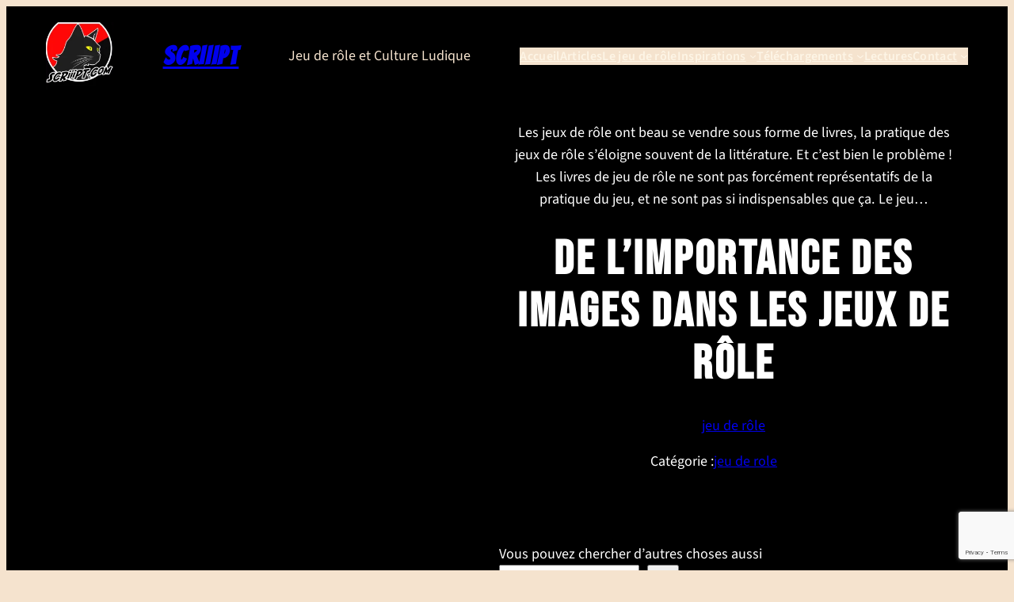

--- FILE ---
content_type: text/html; charset=UTF-8
request_url: https://scriiipt.com/2012/12/de-limportance-des-images-dans-les-jeux-de-role/
body_size: 31229
content:
<!DOCTYPE html>
<html lang="fr-FR">
<head>
	<meta charset="UTF-8" />
	<meta name="viewport" content="width=device-width, initial-scale=1" />
<meta name='robots' content='max-image-preview:large' />
<meta name="dlm-version" content="5.1.6"><title>De l&rsquo;importance des images dans les jeux de rôle &#8211; SCRiiiPT</title>
<link rel='dns-prefetch' href='//secure.gravatar.com' />
<link rel='dns-prefetch' href='//widgets.wp.com' />
<link rel='dns-prefetch' href='//v0.wordpress.com' />
<link rel='dns-prefetch' href='//s0.wp.com' />
<link rel='dns-prefetch' href='//0.gravatar.com' />
<link rel='dns-prefetch' href='//1.gravatar.com' />
<link rel='dns-prefetch' href='//2.gravatar.com' />
<link rel='preconnect' href='//i0.wp.com' />
<link rel='preconnect' href='//c0.wp.com' />
<link rel="alternate" type="application/rss+xml" title="SCRiiiPT &raquo; Flux" href="https://scriiipt.com/feed/" />
<link rel="alternate" type="application/rss+xml" title="SCRiiiPT &raquo; Flux des commentaires" href="https://scriiipt.com/comments/feed/" />
<link rel="alternate" type="application/rss+xml" title="SCRiiiPT &raquo; De l&rsquo;importance des images dans les jeux de rôle Flux des commentaires" href="https://scriiipt.com/2012/12/de-limportance-des-images-dans-les-jeux-de-role/feed/" />
<link rel="alternate" title="oEmbed (JSON)" type="application/json+oembed" href="https://scriiipt.com/wp-json/oembed/1.0/embed?url=https%3A%2F%2Fscriiipt.com%2F2012%2F12%2Fde-limportance-des-images-dans-les-jeux-de-role%2F" />
<link rel="alternate" title="oEmbed (XML)" type="text/xml+oembed" href="https://scriiipt.com/wp-json/oembed/1.0/embed?url=https%3A%2F%2Fscriiipt.com%2F2012%2F12%2Fde-limportance-des-images-dans-les-jeux-de-role%2F&#038;format=xml" />
<style id='wp-img-auto-sizes-contain-inline-css'>
img:is([sizes=auto i],[sizes^="auto," i]){contain-intrinsic-size:3000px 1500px}
/*# sourceURL=wp-img-auto-sizes-contain-inline-css */
</style>
<link rel='stylesheet' id='jetpack_related-posts-css' href='https://c0.wp.com/p/jetpack/15.4/modules/related-posts/related-posts.css' media='all' />
<style id='wp-block-site-logo-inline-css'>
.wp-block-site-logo{
  box-sizing:border-box;
  line-height:0;
}
.wp-block-site-logo a{
  display:inline-block;
  line-height:0;
}
.wp-block-site-logo.is-default-size img{
  height:auto;
  width:120px;
}
.wp-block-site-logo img{
  height:auto;
  max-width:100%;
}
.wp-block-site-logo a,.wp-block-site-logo img{
  border-radius:inherit;
}
.wp-block-site-logo.aligncenter{
  margin-left:auto;
  margin-right:auto;
  text-align:center;
}

:root :where(.wp-block-site-logo.is-style-rounded){
  border-radius:9999px;
}
/*# sourceURL=https://scriiipt.com/wp-includes/blocks/site-logo/style.css */
</style>
<style id='wp-block-site-title-inline-css'>
.wp-block-site-title{
  box-sizing:border-box;
}
.wp-block-site-title :where(a){
  color:inherit;
  font-family:inherit;
  font-size:inherit;
  font-style:inherit;
  font-weight:inherit;
  letter-spacing:inherit;
  line-height:inherit;
  text-decoration:inherit;
}
/*# sourceURL=https://scriiipt.com/wp-includes/blocks/site-title/style.css */
</style>
<style id='wp-block-site-tagline-inline-css'>
.wp-block-site-tagline{
  box-sizing:border-box;
}
/*# sourceURL=https://scriiipt.com/wp-includes/blocks/site-tagline/style.css */
</style>
<style id='wp-block-navigation-link-inline-css'>
.wp-block-navigation .wp-block-navigation-item__label{
  overflow-wrap:break-word;
}
.wp-block-navigation .wp-block-navigation-item__description{
  display:none;
}

.link-ui-tools{
  outline:1px solid #f0f0f0;
  padding:8px;
}

.link-ui-block-inserter{
  padding-top:8px;
}

.link-ui-block-inserter__back{
  margin-left:8px;
  text-transform:uppercase;
}
/*# sourceURL=https://scriiipt.com/wp-includes/blocks/navigation-link/style.css */
</style>
<link rel='stylesheet' id='wp-block-navigation-css' href='https://c0.wp.com/c/6.9/wp-includes/blocks/navigation/style.css' media='all' />
<style id='wp-block-group-inline-css'>
.wp-block-group{
  box-sizing:border-box;
}

:where(.wp-block-group.wp-block-group-is-layout-constrained){
  position:relative;
}
/*# sourceURL=https://scriiipt.com/wp-includes/blocks/group/style.css */
</style>
<style id='wp-block-post-excerpt-inline-css'>
:where(.wp-block-post-excerpt){
  box-sizing:border-box;
  margin-bottom:var(--wp--style--block-gap);
  margin-top:var(--wp--style--block-gap);
}

.wp-block-post-excerpt__excerpt{
  margin-bottom:0;
  margin-top:0;
}

.wp-block-post-excerpt__more-text{
  margin-bottom:0;
  margin-top:var(--wp--style--block-gap);
}

.wp-block-post-excerpt__more-link{
  display:inline-block;
}
/*# sourceURL=https://scriiipt.com/wp-includes/blocks/post-excerpt/style.css */
</style>
<style id='wp-block-post-title-inline-css'>
.wp-block-post-title{
  box-sizing:border-box;
  word-break:break-word;
}
.wp-block-post-title :where(a){
  display:inline-block;
  font-family:inherit;
  font-size:inherit;
  font-style:inherit;
  font-weight:inherit;
  letter-spacing:inherit;
  line-height:inherit;
  text-decoration:inherit;
}
/*# sourceURL=https://scriiipt.com/wp-includes/blocks/post-title/style.css */
</style>
<style id='wp-block-post-terms-inline-css'>
.wp-block-post-terms{
  box-sizing:border-box;
}
.wp-block-post-terms .wp-block-post-terms__separator{
  white-space:pre-wrap;
}
/*# sourceURL=https://scriiipt.com/wp-includes/blocks/post-terms/style.css */
</style>
<style id='wp-block-paragraph-inline-css'>
.is-small-text{
  font-size:.875em;
}

.is-regular-text{
  font-size:1em;
}

.is-large-text{
  font-size:2.25em;
}

.is-larger-text{
  font-size:3em;
}

.has-drop-cap:not(:focus):first-letter{
  float:left;
  font-size:8.4em;
  font-style:normal;
  font-weight:100;
  line-height:.68;
  margin:.05em .1em 0 0;
  text-transform:uppercase;
}

body.rtl .has-drop-cap:not(:focus):first-letter{
  float:none;
  margin-left:.1em;
}

p.has-drop-cap.has-background{
  overflow:hidden;
}

:root :where(p.has-background){
  padding:1.25em 2.375em;
}

:where(p.has-text-color:not(.has-link-color)) a{
  color:inherit;
}

p.has-text-align-left[style*="writing-mode:vertical-lr"],p.has-text-align-right[style*="writing-mode:vertical-rl"]{
  rotate:180deg;
}
/*# sourceURL=https://scriiipt.com/wp-includes/blocks/paragraph/style.css */
</style>
<style id='wp-block-search-inline-css'>
.wp-block-search__button{
  margin-left:10px;
  word-break:normal;
}
.wp-block-search__button.has-icon{
  line-height:0;
}
.wp-block-search__button svg{
  height:1.25em;
  min-height:24px;
  min-width:24px;
  width:1.25em;
  fill:currentColor;
  vertical-align:text-bottom;
}

:where(.wp-block-search__button){
  border:1px solid #ccc;
  padding:6px 10px;
}

.wp-block-search__inside-wrapper{
  display:flex;
  flex:auto;
  flex-wrap:nowrap;
  max-width:100%;
}

.wp-block-search__label{
  width:100%;
}

.wp-block-search.wp-block-search__button-only .wp-block-search__button{
  box-sizing:border-box;
  display:flex;
  flex-shrink:0;
  justify-content:center;
  margin-left:0;
  max-width:100%;
}
.wp-block-search.wp-block-search__button-only .wp-block-search__inside-wrapper{
  min-width:0 !important;
  transition-property:width;
}
.wp-block-search.wp-block-search__button-only .wp-block-search__input{
  flex-basis:100%;
  transition-duration:.3s;
}
.wp-block-search.wp-block-search__button-only.wp-block-search__searchfield-hidden,.wp-block-search.wp-block-search__button-only.wp-block-search__searchfield-hidden .wp-block-search__inside-wrapper{
  overflow:hidden;
}
.wp-block-search.wp-block-search__button-only.wp-block-search__searchfield-hidden .wp-block-search__input{
  border-left-width:0 !important;
  border-right-width:0 !important;
  flex-basis:0;
  flex-grow:0;
  margin:0;
  min-width:0 !important;
  padding-left:0 !important;
  padding-right:0 !important;
  width:0 !important;
}

:where(.wp-block-search__input){
  appearance:none;
  border:1px solid #949494;
  flex-grow:1;
  font-family:inherit;
  font-size:inherit;
  font-style:inherit;
  font-weight:inherit;
  letter-spacing:inherit;
  line-height:inherit;
  margin-left:0;
  margin-right:0;
  min-width:3rem;
  padding:8px;
  text-decoration:unset !important;
  text-transform:inherit;
}

:where(.wp-block-search__button-inside .wp-block-search__inside-wrapper){
  background-color:#fff;
  border:1px solid #949494;
  box-sizing:border-box;
  padding:4px;
}
:where(.wp-block-search__button-inside .wp-block-search__inside-wrapper) .wp-block-search__input{
  border:none;
  border-radius:0;
  padding:0 4px;
}
:where(.wp-block-search__button-inside .wp-block-search__inside-wrapper) .wp-block-search__input:focus{
  outline:none;
}
:where(.wp-block-search__button-inside .wp-block-search__inside-wrapper) :where(.wp-block-search__button){
  padding:4px 8px;
}

.wp-block-search.aligncenter .wp-block-search__inside-wrapper{
  margin:auto;
}

.wp-block[data-align=right] .wp-block-search.wp-block-search__button-only .wp-block-search__inside-wrapper{
  float:right;
}
/*# sourceURL=https://scriiipt.com/wp-includes/blocks/search/style.css */
</style>
<style id='wp-block-columns-inline-css'>
.wp-block-columns{
  box-sizing:border-box;
  display:flex;
  flex-wrap:wrap !important;
}
@media (min-width:782px){
  .wp-block-columns{
    flex-wrap:nowrap !important;
  }
}
.wp-block-columns{
  align-items:normal !important;
}
.wp-block-columns.are-vertically-aligned-top{
  align-items:flex-start;
}
.wp-block-columns.are-vertically-aligned-center{
  align-items:center;
}
.wp-block-columns.are-vertically-aligned-bottom{
  align-items:flex-end;
}
@media (max-width:781px){
  .wp-block-columns:not(.is-not-stacked-on-mobile)>.wp-block-column{
    flex-basis:100% !important;
  }
}
@media (min-width:782px){
  .wp-block-columns:not(.is-not-stacked-on-mobile)>.wp-block-column{
    flex-basis:0;
    flex-grow:1;
  }
  .wp-block-columns:not(.is-not-stacked-on-mobile)>.wp-block-column[style*=flex-basis]{
    flex-grow:0;
  }
}
.wp-block-columns.is-not-stacked-on-mobile{
  flex-wrap:nowrap !important;
}
.wp-block-columns.is-not-stacked-on-mobile>.wp-block-column{
  flex-basis:0;
  flex-grow:1;
}
.wp-block-columns.is-not-stacked-on-mobile>.wp-block-column[style*=flex-basis]{
  flex-grow:0;
}

:where(.wp-block-columns){
  margin-bottom:1.75em;
}

:where(.wp-block-columns.has-background){
  padding:1.25em 2.375em;
}

.wp-block-column{
  flex-grow:1;
  min-width:0;
  overflow-wrap:break-word;
  word-break:break-word;
}
.wp-block-column.is-vertically-aligned-top{
  align-self:flex-start;
}
.wp-block-column.is-vertically-aligned-center{
  align-self:center;
}
.wp-block-column.is-vertically-aligned-bottom{
  align-self:flex-end;
}
.wp-block-column.is-vertically-aligned-stretch{
  align-self:stretch;
}
.wp-block-column.is-vertically-aligned-bottom,.wp-block-column.is-vertically-aligned-center,.wp-block-column.is-vertically-aligned-top{
  width:100%;
}
/*# sourceURL=https://scriiipt.com/wp-includes/blocks/columns/style.css */
</style>
<style id='wp-block-post-content-inline-css'>
.wp-block-post-content{
  display:flow-root;
}
/*# sourceURL=https://scriiipt.com/wp-includes/blocks/post-content/style.css */
</style>
<style id='wp-block-separator-inline-css'>
@charset "UTF-8";

.wp-block-separator{
  border:none;
  border-top:2px solid;
}

:root :where(.wp-block-separator.is-style-dots){
  height:auto;
  line-height:1;
  text-align:center;
}
:root :where(.wp-block-separator.is-style-dots):before{
  color:currentColor;
  content:"···";
  font-family:serif;
  font-size:1.5em;
  letter-spacing:2em;
  padding-left:2em;
}

.wp-block-separator.is-style-dots{
  background:none !important;
  border:none !important;
}
/*# sourceURL=https://scriiipt.com/wp-includes/blocks/separator/style.css */
</style>
<style id='wp-block-post-author-inline-css'>
.wp-block-post-author{
  box-sizing:border-box;
  display:flex;
  flex-wrap:wrap;
}
.wp-block-post-author__byline{
  font-size:.5em;
  margin-bottom:0;
  margin-top:0;
  width:100%;
}
.wp-block-post-author__avatar{
  margin-right:1em;
}
.wp-block-post-author__bio{
  font-size:.7em;
  margin-bottom:.7em;
}
.wp-block-post-author__content{
  flex-basis:0;
  flex-grow:1;
}
.wp-block-post-author__name{
  margin:0;
}
/*# sourceURL=https://scriiipt.com/wp-includes/blocks/post-author/style.css */
</style>
<style id='wp-block-heading-inline-css'>
h1:where(.wp-block-heading).has-background,h2:where(.wp-block-heading).has-background,h3:where(.wp-block-heading).has-background,h4:where(.wp-block-heading).has-background,h5:where(.wp-block-heading).has-background,h6:where(.wp-block-heading).has-background{
  padding:1.25em 2.375em;
}
h1.has-text-align-left[style*=writing-mode]:where([style*=vertical-lr]),h1.has-text-align-right[style*=writing-mode]:where([style*=vertical-rl]),h2.has-text-align-left[style*=writing-mode]:where([style*=vertical-lr]),h2.has-text-align-right[style*=writing-mode]:where([style*=vertical-rl]),h3.has-text-align-left[style*=writing-mode]:where([style*=vertical-lr]),h3.has-text-align-right[style*=writing-mode]:where([style*=vertical-rl]),h4.has-text-align-left[style*=writing-mode]:where([style*=vertical-lr]),h4.has-text-align-right[style*=writing-mode]:where([style*=vertical-rl]),h5.has-text-align-left[style*=writing-mode]:where([style*=vertical-lr]),h5.has-text-align-right[style*=writing-mode]:where([style*=vertical-rl]),h6.has-text-align-left[style*=writing-mode]:where([style*=vertical-lr]),h6.has-text-align-right[style*=writing-mode]:where([style*=vertical-rl]){
  rotate:180deg;
}
/*# sourceURL=https://scriiipt.com/wp-includes/blocks/heading/style.css */
</style>
<style id='jetpack-block-subscriptions-inline-css'>
.is-style-compact .is-not-subscriber .wp-block-button__link,.is-style-compact .is-not-subscriber .wp-block-jetpack-subscriptions__button{border-end-start-radius:0!important;border-start-start-radius:0!important;margin-inline-start:0!important}.is-style-compact .is-not-subscriber .components-text-control__input,.is-style-compact .is-not-subscriber p#subscribe-email input[type=email]{border-end-end-radius:0!important;border-start-end-radius:0!important}.is-style-compact:not(.wp-block-jetpack-subscriptions__use-newline) .components-text-control__input{border-inline-end-width:0!important}.wp-block-jetpack-subscriptions.wp-block-jetpack-subscriptions__supports-newline .wp-block-jetpack-subscriptions__form-container{display:flex;flex-direction:column}.wp-block-jetpack-subscriptions.wp-block-jetpack-subscriptions__supports-newline:not(.wp-block-jetpack-subscriptions__use-newline) .is-not-subscriber .wp-block-jetpack-subscriptions__form-elements{align-items:flex-start;display:flex}.wp-block-jetpack-subscriptions.wp-block-jetpack-subscriptions__supports-newline:not(.wp-block-jetpack-subscriptions__use-newline) p#subscribe-submit{display:flex;justify-content:center}.wp-block-jetpack-subscriptions.wp-block-jetpack-subscriptions__supports-newline .wp-block-jetpack-subscriptions__form .wp-block-jetpack-subscriptions__button,.wp-block-jetpack-subscriptions.wp-block-jetpack-subscriptions__supports-newline .wp-block-jetpack-subscriptions__form .wp-block-jetpack-subscriptions__textfield .components-text-control__input,.wp-block-jetpack-subscriptions.wp-block-jetpack-subscriptions__supports-newline .wp-block-jetpack-subscriptions__form button,.wp-block-jetpack-subscriptions.wp-block-jetpack-subscriptions__supports-newline .wp-block-jetpack-subscriptions__form input[type=email],.wp-block-jetpack-subscriptions.wp-block-jetpack-subscriptions__supports-newline form .wp-block-jetpack-subscriptions__button,.wp-block-jetpack-subscriptions.wp-block-jetpack-subscriptions__supports-newline form .wp-block-jetpack-subscriptions__textfield .components-text-control__input,.wp-block-jetpack-subscriptions.wp-block-jetpack-subscriptions__supports-newline form button,.wp-block-jetpack-subscriptions.wp-block-jetpack-subscriptions__supports-newline form input[type=email]{box-sizing:border-box;cursor:pointer;line-height:1.3;min-width:auto!important;white-space:nowrap!important}.wp-block-jetpack-subscriptions.wp-block-jetpack-subscriptions__supports-newline .wp-block-jetpack-subscriptions__form input[type=email]::placeholder,.wp-block-jetpack-subscriptions.wp-block-jetpack-subscriptions__supports-newline .wp-block-jetpack-subscriptions__form input[type=email]:disabled,.wp-block-jetpack-subscriptions.wp-block-jetpack-subscriptions__supports-newline form input[type=email]::placeholder,.wp-block-jetpack-subscriptions.wp-block-jetpack-subscriptions__supports-newline form input[type=email]:disabled{color:currentColor;opacity:.5}.wp-block-jetpack-subscriptions.wp-block-jetpack-subscriptions__supports-newline .wp-block-jetpack-subscriptions__form .wp-block-jetpack-subscriptions__button,.wp-block-jetpack-subscriptions.wp-block-jetpack-subscriptions__supports-newline .wp-block-jetpack-subscriptions__form button,.wp-block-jetpack-subscriptions.wp-block-jetpack-subscriptions__supports-newline form .wp-block-jetpack-subscriptions__button,.wp-block-jetpack-subscriptions.wp-block-jetpack-subscriptions__supports-newline form button{border-color:#0000;border-style:solid}.wp-block-jetpack-subscriptions.wp-block-jetpack-subscriptions__supports-newline .wp-block-jetpack-subscriptions__form .wp-block-jetpack-subscriptions__textfield,.wp-block-jetpack-subscriptions.wp-block-jetpack-subscriptions__supports-newline .wp-block-jetpack-subscriptions__form p#subscribe-email,.wp-block-jetpack-subscriptions.wp-block-jetpack-subscriptions__supports-newline form .wp-block-jetpack-subscriptions__textfield,.wp-block-jetpack-subscriptions.wp-block-jetpack-subscriptions__supports-newline form p#subscribe-email{background:#0000;flex-grow:1}.wp-block-jetpack-subscriptions.wp-block-jetpack-subscriptions__supports-newline .wp-block-jetpack-subscriptions__form .wp-block-jetpack-subscriptions__textfield .components-base-control__field,.wp-block-jetpack-subscriptions.wp-block-jetpack-subscriptions__supports-newline .wp-block-jetpack-subscriptions__form .wp-block-jetpack-subscriptions__textfield .components-text-control__input,.wp-block-jetpack-subscriptions.wp-block-jetpack-subscriptions__supports-newline .wp-block-jetpack-subscriptions__form .wp-block-jetpack-subscriptions__textfield input[type=email],.wp-block-jetpack-subscriptions.wp-block-jetpack-subscriptions__supports-newline .wp-block-jetpack-subscriptions__form p#subscribe-email .components-base-control__field,.wp-block-jetpack-subscriptions.wp-block-jetpack-subscriptions__supports-newline .wp-block-jetpack-subscriptions__form p#subscribe-email .components-text-control__input,.wp-block-jetpack-subscriptions.wp-block-jetpack-subscriptions__supports-newline .wp-block-jetpack-subscriptions__form p#subscribe-email input[type=email],.wp-block-jetpack-subscriptions.wp-block-jetpack-subscriptions__supports-newline form .wp-block-jetpack-subscriptions__textfield .components-base-control__field,.wp-block-jetpack-subscriptions.wp-block-jetpack-subscriptions__supports-newline form .wp-block-jetpack-subscriptions__textfield .components-text-control__input,.wp-block-jetpack-subscriptions.wp-block-jetpack-subscriptions__supports-newline form .wp-block-jetpack-subscriptions__textfield input[type=email],.wp-block-jetpack-subscriptions.wp-block-jetpack-subscriptions__supports-newline form p#subscribe-email .components-base-control__field,.wp-block-jetpack-subscriptions.wp-block-jetpack-subscriptions__supports-newline form p#subscribe-email .components-text-control__input,.wp-block-jetpack-subscriptions.wp-block-jetpack-subscriptions__supports-newline form p#subscribe-email input[type=email]{height:auto;margin:0;width:100%}.wp-block-jetpack-subscriptions.wp-block-jetpack-subscriptions__supports-newline .wp-block-jetpack-subscriptions__form p#subscribe-email,.wp-block-jetpack-subscriptions.wp-block-jetpack-subscriptions__supports-newline .wp-block-jetpack-subscriptions__form p#subscribe-submit,.wp-block-jetpack-subscriptions.wp-block-jetpack-subscriptions__supports-newline form p#subscribe-email,.wp-block-jetpack-subscriptions.wp-block-jetpack-subscriptions__supports-newline form p#subscribe-submit{line-height:0;margin:0;padding:0}.wp-block-jetpack-subscriptions.wp-block-jetpack-subscriptions__supports-newline.wp-block-jetpack-subscriptions__show-subs .wp-block-jetpack-subscriptions__subscount{font-size:16px;margin:8px 0;text-align:end}.wp-block-jetpack-subscriptions.wp-block-jetpack-subscriptions__supports-newline.wp-block-jetpack-subscriptions__use-newline .wp-block-jetpack-subscriptions__form-elements{display:block}.wp-block-jetpack-subscriptions.wp-block-jetpack-subscriptions__supports-newline.wp-block-jetpack-subscriptions__use-newline .wp-block-jetpack-subscriptions__button,.wp-block-jetpack-subscriptions.wp-block-jetpack-subscriptions__supports-newline.wp-block-jetpack-subscriptions__use-newline button{display:inline-block;max-width:100%}.wp-block-jetpack-subscriptions.wp-block-jetpack-subscriptions__supports-newline.wp-block-jetpack-subscriptions__use-newline .wp-block-jetpack-subscriptions__subscount{text-align:start}#subscribe-submit.is-link{text-align:center;width:auto!important}#subscribe-submit.is-link a{margin-left:0!important;margin-top:0!important;width:auto!important}@keyframes jetpack-memberships_button__spinner-animation{to{transform:rotate(1turn)}}.jetpack-memberships-spinner{display:none;height:1em;margin:0 0 0 5px;width:1em}.jetpack-memberships-spinner svg{height:100%;margin-bottom:-2px;width:100%}.jetpack-memberships-spinner-rotating{animation:jetpack-memberships_button__spinner-animation .75s linear infinite;transform-origin:center}.is-loading .jetpack-memberships-spinner{display:inline-block}body.jetpack-memberships-modal-open{overflow:hidden}dialog.jetpack-memberships-modal{opacity:1}dialog.jetpack-memberships-modal,dialog.jetpack-memberships-modal iframe{background:#0000;border:0;bottom:0;box-shadow:none;height:100%;left:0;margin:0;padding:0;position:fixed;right:0;top:0;width:100%}dialog.jetpack-memberships-modal::backdrop{background-color:#000;opacity:.7;transition:opacity .2s ease-out}dialog.jetpack-memberships-modal.is-loading,dialog.jetpack-memberships-modal.is-loading::backdrop{opacity:0}
/*# sourceURL=https://scriiipt.com/wp-content/plugins/jetpack/_inc/blocks/subscriptions/view.css?minify=false */
</style>
<style id='wp-block-post-navigation-link-inline-css'>
.wp-block-post-navigation-link .wp-block-post-navigation-link__arrow-previous{
  display:inline-block;
  margin-right:1ch;
}
.wp-block-post-navigation-link .wp-block-post-navigation-link__arrow-previous:not(.is-arrow-chevron){
  transform:scaleX(1);
}
.wp-block-post-navigation-link .wp-block-post-navigation-link__arrow-next{
  display:inline-block;
  margin-left:1ch;
}
.wp-block-post-navigation-link .wp-block-post-navigation-link__arrow-next:not(.is-arrow-chevron){
  transform:scaleX(1);
}
.wp-block-post-navigation-link.has-text-align-left[style*="writing-mode: vertical-lr"],.wp-block-post-navigation-link.has-text-align-right[style*="writing-mode: vertical-rl"]{
  rotate:180deg;
}
/*# sourceURL=https://scriiipt.com/wp-includes/blocks/post-navigation-link/style.css */
</style>
<style id='wp-block-comments-inline-css'>
.wp-block-post-comments{
  box-sizing:border-box;
}
.wp-block-post-comments .alignleft{
  float:left;
}
.wp-block-post-comments .alignright{
  float:right;
}
.wp-block-post-comments .navigation:after{
  clear:both;
  content:"";
  display:table;
}
.wp-block-post-comments .commentlist{
  clear:both;
  list-style:none;
  margin:0;
  padding:0;
}
.wp-block-post-comments .commentlist .comment{
  min-height:2.25em;
  padding-left:3.25em;
}
.wp-block-post-comments .commentlist .comment p{
  font-size:1em;
  line-height:1.8;
  margin:1em 0;
}
.wp-block-post-comments .commentlist .children{
  list-style:none;
  margin:0;
  padding:0;
}
.wp-block-post-comments .comment-author{
  line-height:1.5;
}
.wp-block-post-comments .comment-author .avatar{
  border-radius:1.5em;
  display:block;
  float:left;
  height:2.5em;
  margin-right:.75em;
  margin-top:.5em;
  width:2.5em;
}
.wp-block-post-comments .comment-author cite{
  font-style:normal;
}
.wp-block-post-comments .comment-meta{
  font-size:.875em;
  line-height:1.5;
}
.wp-block-post-comments .comment-meta b{
  font-weight:400;
}
.wp-block-post-comments .comment-meta .comment-awaiting-moderation{
  display:block;
  margin-bottom:1em;
  margin-top:1em;
}
.wp-block-post-comments .comment-body .commentmetadata{
  font-size:.875em;
}
.wp-block-post-comments .comment-form-author label,.wp-block-post-comments .comment-form-comment label,.wp-block-post-comments .comment-form-email label,.wp-block-post-comments .comment-form-url label{
  display:block;
  margin-bottom:.25em;
}
.wp-block-post-comments .comment-form input:not([type=submit]):not([type=checkbox]),.wp-block-post-comments .comment-form textarea{
  box-sizing:border-box;
  display:block;
  width:100%;
}
.wp-block-post-comments .comment-form-cookies-consent{
  display:flex;
  gap:.25em;
}
.wp-block-post-comments .comment-form-cookies-consent #wp-comment-cookies-consent{
  margin-top:.35em;
}
.wp-block-post-comments .comment-reply-title{
  margin-bottom:0;
}
.wp-block-post-comments .comment-reply-title :where(small){
  font-size:var(--wp--preset--font-size--medium, smaller);
  margin-left:.5em;
}
.wp-block-post-comments .reply{
  font-size:.875em;
  margin-bottom:1.4em;
}
.wp-block-post-comments input:not([type=submit]),.wp-block-post-comments textarea{
  border:1px solid #949494;
  font-family:inherit;
  font-size:1em;
}
.wp-block-post-comments input:not([type=submit]):not([type=checkbox]),.wp-block-post-comments textarea{
  padding:calc(.667em + 2px);
}

:where(.wp-block-post-comments input[type=submit]){
  border:none;
}

.wp-block-comments{
  box-sizing:border-box;
}
/*# sourceURL=https://scriiipt.com/wp-includes/blocks/comments/style.css */
</style>
<style id='wp-block-spacer-inline-css'>
.wp-block-spacer{
  clear:both;
}
/*# sourceURL=https://scriiipt.com/wp-includes/blocks/spacer/style.css */
</style>
<style id='wp-block-library-inline-css'>
:root{
  --wp-block-synced-color:#7a00df;
  --wp-block-synced-color--rgb:122, 0, 223;
  --wp-bound-block-color:var(--wp-block-synced-color);
  --wp-editor-canvas-background:#ddd;
  --wp-admin-theme-color:#007cba;
  --wp-admin-theme-color--rgb:0, 124, 186;
  --wp-admin-theme-color-darker-10:#006ba1;
  --wp-admin-theme-color-darker-10--rgb:0, 107, 160.5;
  --wp-admin-theme-color-darker-20:#005a87;
  --wp-admin-theme-color-darker-20--rgb:0, 90, 135;
  --wp-admin-border-width-focus:2px;
}
@media (min-resolution:192dpi){
  :root{
    --wp-admin-border-width-focus:1.5px;
  }
}
.wp-element-button{
  cursor:pointer;
}

:root .has-very-light-gray-background-color{
  background-color:#eee;
}
:root .has-very-dark-gray-background-color{
  background-color:#313131;
}
:root .has-very-light-gray-color{
  color:#eee;
}
:root .has-very-dark-gray-color{
  color:#313131;
}
:root .has-vivid-green-cyan-to-vivid-cyan-blue-gradient-background{
  background:linear-gradient(135deg, #00d084, #0693e3);
}
:root .has-purple-crush-gradient-background{
  background:linear-gradient(135deg, #34e2e4, #4721fb 50%, #ab1dfe);
}
:root .has-hazy-dawn-gradient-background{
  background:linear-gradient(135deg, #faaca8, #dad0ec);
}
:root .has-subdued-olive-gradient-background{
  background:linear-gradient(135deg, #fafae1, #67a671);
}
:root .has-atomic-cream-gradient-background{
  background:linear-gradient(135deg, #fdd79a, #004a59);
}
:root .has-nightshade-gradient-background{
  background:linear-gradient(135deg, #330968, #31cdcf);
}
:root .has-midnight-gradient-background{
  background:linear-gradient(135deg, #020381, #2874fc);
}
:root{
  --wp--preset--font-size--normal:16px;
  --wp--preset--font-size--huge:42px;
}

.has-regular-font-size{
  font-size:1em;
}

.has-larger-font-size{
  font-size:2.625em;
}

.has-normal-font-size{
  font-size:var(--wp--preset--font-size--normal);
}

.has-huge-font-size{
  font-size:var(--wp--preset--font-size--huge);
}

.has-text-align-center{
  text-align:center;
}

.has-text-align-left{
  text-align:left;
}

.has-text-align-right{
  text-align:right;
}

.has-fit-text{
  white-space:nowrap !important;
}

#end-resizable-editor-section{
  display:none;
}

.aligncenter{
  clear:both;
}

.items-justified-left{
  justify-content:flex-start;
}

.items-justified-center{
  justify-content:center;
}

.items-justified-right{
  justify-content:flex-end;
}

.items-justified-space-between{
  justify-content:space-between;
}

.screen-reader-text{
  border:0;
  clip-path:inset(50%);
  height:1px;
  margin:-1px;
  overflow:hidden;
  padding:0;
  position:absolute;
  width:1px;
  word-wrap:normal !important;
}

.screen-reader-text:focus{
  background-color:#ddd;
  clip-path:none;
  color:#444;
  display:block;
  font-size:1em;
  height:auto;
  left:5px;
  line-height:normal;
  padding:15px 23px 14px;
  text-decoration:none;
  top:5px;
  width:auto;
  z-index:100000;
}
html :where(.has-border-color){
  border-style:solid;
}

html :where([style*=border-top-color]){
  border-top-style:solid;
}

html :where([style*=border-right-color]){
  border-right-style:solid;
}

html :where([style*=border-bottom-color]){
  border-bottom-style:solid;
}

html :where([style*=border-left-color]){
  border-left-style:solid;
}

html :where([style*=border-width]){
  border-style:solid;
}

html :where([style*=border-top-width]){
  border-top-style:solid;
}

html :where([style*=border-right-width]){
  border-right-style:solid;
}

html :where([style*=border-bottom-width]){
  border-bottom-style:solid;
}

html :where([style*=border-left-width]){
  border-left-style:solid;
}
html :where(img[class*=wp-image-]){
  height:auto;
  max-width:100%;
}
:where(figure){
  margin:0 0 1em;
}

html :where(.is-position-sticky){
  --wp-admin--admin-bar--position-offset:var(--wp-admin--admin-bar--height, 0px);
}

@media screen and (max-width:600px){
  html :where(.is-position-sticky){
    --wp-admin--admin-bar--position-offset:0px;
  }
}
/*# sourceURL=/wp-includes/css/dist/block-library/common.css */
</style>
<style id='global-styles-inline-css'>
:root{--wp--preset--aspect-ratio--square: 1;--wp--preset--aspect-ratio--4-3: 4/3;--wp--preset--aspect-ratio--3-4: 3/4;--wp--preset--aspect-ratio--3-2: 3/2;--wp--preset--aspect-ratio--2-3: 2/3;--wp--preset--aspect-ratio--16-9: 16/9;--wp--preset--aspect-ratio--9-16: 9/16;--wp--preset--color--black: #000000;--wp--preset--color--cyan-bluish-gray: #abb8c3;--wp--preset--color--white: #ffffff;--wp--preset--color--pale-pink: #f78da7;--wp--preset--color--vivid-red: #cf2e2e;--wp--preset--color--luminous-vivid-orange: #ff6900;--wp--preset--color--luminous-vivid-amber: #fcb900;--wp--preset--color--light-green-cyan: #7bdcb5;--wp--preset--color--vivid-green-cyan: #00d084;--wp--preset--color--pale-cyan-blue: #8ed1fc;--wp--preset--color--vivid-cyan-blue: #0693e3;--wp--preset--color--vivid-purple: #9b51e0;--wp--preset--color--base: #f5e3ce;--wp--preset--color--contrast: #221e1a;--wp--preset--color--accent-1: #FFEE58;--wp--preset--color--accent-2: #F6CFF4;--wp--preset--color--accent-3: #503AA8;--wp--preset--color--accent-4: #686868;--wp--preset--color--accent-5: #FBFAF3;--wp--preset--color--accent-6: color-mix(in srgb, currentColor 20%, transparent);--wp--preset--color--custom-gris-brun: #6b5e53;--wp--preset--color--custom-noir: #000;--wp--preset--color--custom-bordures: #e8dccf;--wp--preset--color--custom-blanc: #ffffff;--wp--preset--color--custom-fond-s-pia: #f5e3ce;--wp--preset--color--custom-noir-pur: #000;--wp--preset--color--custom-noir-doux: #221e1a;--wp--preset--color--custom-ivoire: #fdf5e6;--wp--preset--color--custom-brun-tabac: #5c4b3f;--wp--preset--color--custom-rouge-sang: #8b1e1e;--wp--preset--color--custom-rouge-vif: #b22222;--wp--preset--color--custom-jaune-pulp: #e6b800;--wp--preset--color--custom-or-vieilli: #c99700;--wp--preset--color--custom-bleu-nuit: #00334d;--wp--preset--color--custom-vert-olive: #556b2f;--wp--preset--color--custom-brun-chocolat: #3b2f2f;--wp--preset--color--custom-cr-me-clair: #fff7ef;--wp--preset--color--custom-ocre-p-le: #e9d3b5;--wp--preset--gradient--vivid-cyan-blue-to-vivid-purple: linear-gradient(135deg,rgb(6,147,227) 0%,rgb(155,81,224) 100%);--wp--preset--gradient--light-green-cyan-to-vivid-green-cyan: linear-gradient(135deg,rgb(122,220,180) 0%,rgb(0,208,130) 100%);--wp--preset--gradient--luminous-vivid-amber-to-luminous-vivid-orange: linear-gradient(135deg,rgb(252,185,0) 0%,rgb(255,105,0) 100%);--wp--preset--gradient--luminous-vivid-orange-to-vivid-red: linear-gradient(135deg,rgb(255,105,0) 0%,rgb(207,46,46) 100%);--wp--preset--gradient--very-light-gray-to-cyan-bluish-gray: linear-gradient(135deg,rgb(238,238,238) 0%,rgb(169,184,195) 100%);--wp--preset--gradient--cool-to-warm-spectrum: linear-gradient(135deg,rgb(74,234,220) 0%,rgb(151,120,209) 20%,rgb(207,42,186) 40%,rgb(238,44,130) 60%,rgb(251,105,98) 80%,rgb(254,248,76) 100%);--wp--preset--gradient--blush-light-purple: linear-gradient(135deg,rgb(255,206,236) 0%,rgb(152,150,240) 100%);--wp--preset--gradient--blush-bordeaux: linear-gradient(135deg,rgb(254,205,165) 0%,rgb(254,45,45) 50%,rgb(107,0,62) 100%);--wp--preset--gradient--luminous-dusk: linear-gradient(135deg,rgb(255,203,112) 0%,rgb(199,81,192) 50%,rgb(65,88,208) 100%);--wp--preset--gradient--pale-ocean: linear-gradient(135deg,rgb(255,245,203) 0%,rgb(182,227,212) 50%,rgb(51,167,181) 100%);--wp--preset--gradient--electric-grass: linear-gradient(135deg,rgb(202,248,128) 0%,rgb(113,206,126) 100%);--wp--preset--gradient--midnight: linear-gradient(135deg,rgb(2,3,129) 0%,rgb(40,116,252) 100%);--wp--preset--font-size--small: clamp(0.875rem, 0.875rem + ((1vw - 0.2rem) * 0.227), 1rem);--wp--preset--font-size--medium: clamp(1rem, 1rem + ((1vw - 0.2rem) * 0.227), 1.125rem);--wp--preset--font-size--large: clamp(1.25rem, 1.25rem + ((1vw - 0.2rem) * 0.455), 1.5rem);--wp--preset--font-size--x-large: clamp(2rem, 2rem + ((1vw - 0.2rem) * 0.909), 2.5rem);--wp--preset--font-size--xx-large: clamp(2.5rem, 2.5rem + ((1vw - 0.2rem) * 0.909), 3rem);--wp--preset--font-size--custom-1: clamp(3rem, 3rem + ((1vw - 0.2rem) * -5), 4px);--wp--preset--font-size--custom-2: clamp(1.13rem, 1.13rem + ((1vw - 0.2rem) * -1.94), 1px);--wp--preset--font-family--manrope: Manrope, sans-serif;--wp--preset--font-family--fira-code: "Fira Code", monospace;--wp--preset--font-family--bebas-neue: "Bebas Neue", sans-serif;--wp--preset--font-family--source-sans-3: "Source Sans 3", sans-serif;--wp--preset--font-family--bangers: Bangers, system-ui;--wp--preset--font-family--nosifer: Nosifer, system-ui;--wp--preset--font-family--rubik-glitch: "Rubik Glitch", system-ui;--wp--preset--font-family--rubik-doodle-shadow: "Rubik Doodle Shadow", system-ui;--wp--preset--font-family--alfa-slab-one: "Alfa Slab One", system-ui;--wp--preset--font-family--lobster: Lobster, system-ui;--wp--preset--font-family--playball: Playball, system-ui;--wp--preset--font-family--creepster: Creepster, system-ui;--wp--preset--font-family--eater: Eater, system-ui;--wp--preset--font-family--unifrakturcook: UnifrakturCook, system-ui;--wp--preset--font-family--rock-salt: "Rock Salt", cursive;--wp--preset--font-family--fredericka-the-great: "Fredericka the Great", system-ui;--wp--preset--font-family--permanent-marker: "Permanent Marker", cursive;--wp--preset--font-family--medievalsharp: MedievalSharp, system-ui;--wp--preset--font-family--gloria-hallelujah: "Gloria Hallelujah", cursive;--wp--preset--font-family--caesar-dressing: "Caesar Dressing", system-ui;--wp--preset--font-family--im-fell-dw-pica-sc: "IM Fell DW Pica SC", serif;--wp--preset--font-family--trade-winds: "Trade Winds", system-ui;--wp--preset--spacing--20: 10px;--wp--preset--spacing--30: 20px;--wp--preset--spacing--40: 30px;--wp--preset--spacing--50: clamp(30px, 5vw, 50px);--wp--preset--spacing--60: clamp(30px, 7vw, 70px);--wp--preset--spacing--70: clamp(50px, 7vw, 90px);--wp--preset--spacing--80: clamp(70px, 10vw, 140px);--wp--preset--shadow--natural: 6px 6px 9px rgba(0, 0, 0, 0.2);--wp--preset--shadow--deep: 12px 12px 50px rgba(0, 0, 0, 0.4);--wp--preset--shadow--sharp: 6px 6px 0px rgba(0, 0, 0, 0.2);--wp--preset--shadow--outlined: 6px 6px 0px -3px rgb(255, 255, 255), 6px 6px rgb(0, 0, 0);--wp--preset--shadow--crisp: 6px 6px 0px rgb(0, 0, 0);}:root { --wp--style--global--content-size: 720px;--wp--style--global--wide-size: 1200px; }:where(body) { margin: 0; }.wp-site-blocks { padding-top: var(--wp--style--root--padding-top); padding-bottom: var(--wp--style--root--padding-bottom); }.has-global-padding { padding-right: var(--wp--style--root--padding-right); padding-left: var(--wp--style--root--padding-left); }.has-global-padding > .alignfull { margin-right: calc(var(--wp--style--root--padding-right) * -1); margin-left: calc(var(--wp--style--root--padding-left) * -1); }.has-global-padding :where(:not(.alignfull.is-layout-flow) > .has-global-padding:not(.wp-block-block, .alignfull)) { padding-right: 0; padding-left: 0; }.has-global-padding :where(:not(.alignfull.is-layout-flow) > .has-global-padding:not(.wp-block-block, .alignfull)) > .alignfull { margin-left: 0; margin-right: 0; }.wp-site-blocks > .alignleft { float: left; margin-right: 2em; }.wp-site-blocks > .alignright { float: right; margin-left: 2em; }.wp-site-blocks > .aligncenter { justify-content: center; margin-left: auto; margin-right: auto; }:where(.wp-site-blocks) > * { margin-block-start: 1.2rem; margin-block-end: 0; }:where(.wp-site-blocks) > :first-child { margin-block-start: 0; }:where(.wp-site-blocks) > :last-child { margin-block-end: 0; }:root { --wp--style--block-gap: 1.2rem; }:root :where(.is-layout-flow) > :first-child{margin-block-start: 0;}:root :where(.is-layout-flow) > :last-child{margin-block-end: 0;}:root :where(.is-layout-flow) > *{margin-block-start: 1.2rem;margin-block-end: 0;}:root :where(.is-layout-constrained) > :first-child{margin-block-start: 0;}:root :where(.is-layout-constrained) > :last-child{margin-block-end: 0;}:root :where(.is-layout-constrained) > *{margin-block-start: 1.2rem;margin-block-end: 0;}:root :where(.is-layout-flex){gap: 1.2rem;}:root :where(.is-layout-grid){gap: 1.2rem;}.is-layout-flow > .alignleft{float: left;margin-inline-start: 0;margin-inline-end: 2em;}.is-layout-flow > .alignright{float: right;margin-inline-start: 2em;margin-inline-end: 0;}.is-layout-flow > .aligncenter{margin-left: auto !important;margin-right: auto !important;}.is-layout-constrained > .alignleft{float: left;margin-inline-start: 0;margin-inline-end: 2em;}.is-layout-constrained > .alignright{float: right;margin-inline-start: 2em;margin-inline-end: 0;}.is-layout-constrained > .aligncenter{margin-left: auto !important;margin-right: auto !important;}.is-layout-constrained > :where(:not(.alignleft):not(.alignright):not(.alignfull)){max-width: var(--wp--style--global--content-size);margin-left: auto !important;margin-right: auto !important;}.is-layout-constrained > .alignwide{max-width: var(--wp--style--global--wide-size);}body .is-layout-flex{display: flex;}.is-layout-flex{flex-wrap: wrap;align-items: center;}.is-layout-flex > :is(*, div){margin: 0;}body .is-layout-grid{display: grid;}.is-layout-grid > :is(*, div){margin: 0;}body{background-color: var(--wp--preset--color--base);color: var(--wp--preset--color--custom-noir);font-family: var(--wp--preset--font-family--source-sans-3);font-size: clamp(0.875rem, 0.875rem + ((1vw - 0.2rem) * 0.464), 1.13rem);font-style: normal;font-weight: 400;letter-spacing: 0em;line-height: 1.6;--wp--style--root--padding-top: 0px;--wp--style--root--padding-right: var(--wp--preset--spacing--50);--wp--style--root--padding-bottom: 0px;--wp--style--root--padding-left: var(--wp--preset--spacing--50);text-transform: none;}a:where(:not(.wp-element-button)){color: var(--wp--preset--color--contrast);font-style: normal;font-weight: 600;text-decoration: underline;}:root :where(a:where(:not(.wp-element-button)):hover){text-decoration: none;}h1, h2, h3, h4, h5, h6{font-family: var(--wp--preset--font-family--bebas-neue);font-style: normal;font-weight: 700;letter-spacing: 0.05em;line-height: 1.3;text-transform: uppercase;}h1{font-family: var(--wp--preset--font-family--bebas-neue);font-size: clamp(1.743rem, 1.743rem + ((1vw - 0.2rem) * 2.285), 3rem);font-style: normal;font-weight: 700;letter-spacing: 0.05em;line-height: 1.1;text-transform: uppercase;}h2{font-family: var(--wp--preset--font-family--bebas-neue);font-size: clamp(1.502rem, 1.502rem + ((1vw - 0.2rem) * 1.815), 2.5rem);font-style: normal;font-weight: 700;letter-spacing: 0.05em;line-height: 1.2;text-transform: uppercase;}h3{font-family: var(--wp--preset--font-family--bebas-neue);font-size: clamp(1.25rem, 1.25rem + ((1vw - 0.2rem) * 1.364), 2rem);font-style: normal;font-weight: 700;letter-spacing: 0.05em;line-height: 1.3;text-transform: uppercase;}h4{font-family: var(--wp--preset--font-family--bebas-neue);font-size: clamp(1.119rem, 1.119rem + ((1vw - 0.2rem) * 1.147), 1.75rem);font-style: normal;font-weight: 400;letter-spacing: 0.05em;line-height: 1.3;text-transform: uppercase;}h5{font-family: var(--wp--preset--font-family--bebas-neue);font-size: clamp(0.984rem, 0.984rem + ((1vw - 0.2rem) * 0.938), 1.5rem);letter-spacing: 0.05em;line-height: 1.5;text-transform: uppercase;}h6{font-family: var(--wp--preset--font-family--bebas-neue);font-size: clamp(0.875rem, 0.875rem + ((1vw - 0.2rem) * 0.682), 1.25rem);font-style: normal;font-weight: 400;letter-spacing: 0.05em;line-height: 1.4;text-transform: uppercase;}:root :where(.wp-element-button, .wp-block-button__link){background-color: var(--wp--preset--color--custom-rouge-sang);border-width: 0;color: var(--wp--preset--color--custom-ivoire);font-family: var(--wp--preset--font-family--bebas-neue);font-size: clamp(0.875rem, 0.875rem + ((1vw - 0.2rem) * 0.464), 1.13rem);font-style: normal;font-weight: 400;letter-spacing: 0.05em;line-height: 1.2;padding-top: 1rem;padding-right: 2.25rem;padding-bottom: 1rem;padding-left: 2.25rem;text-decoration: none;text-transform: uppercase;}:root :where(.wp-element-button:hover, .wp-block-button__link:hover){background-color: color-mix(in srgb, var(--wp--preset--color--contrast) 85%, transparent);border-color: transparent;color: var(--wp--preset--color--base);}:root :where(.wp-element-button:focus, .wp-block-button__link:focus){outline-color: var(--wp--preset--color--accent-4);outline-offset: 2px;}:root :where(.wp-element-caption, .wp-block-audio figcaption, .wp-block-embed figcaption, .wp-block-gallery figcaption, .wp-block-image figcaption, .wp-block-table figcaption, .wp-block-video figcaption){color: var(--wp--preset--color--contrast);font-family: var(--wp--preset--font-family--source-sans-3);font-size: var(--wp--preset--font-size--small);font-style: normal;font-weight: 400;letter-spacing: 0.02em;line-height: 1.4;text-transform: none;}.has-black-color{color: var(--wp--preset--color--black) !important;}.has-cyan-bluish-gray-color{color: var(--wp--preset--color--cyan-bluish-gray) !important;}.has-white-color{color: var(--wp--preset--color--white) !important;}.has-pale-pink-color{color: var(--wp--preset--color--pale-pink) !important;}.has-vivid-red-color{color: var(--wp--preset--color--vivid-red) !important;}.has-luminous-vivid-orange-color{color: var(--wp--preset--color--luminous-vivid-orange) !important;}.has-luminous-vivid-amber-color{color: var(--wp--preset--color--luminous-vivid-amber) !important;}.has-light-green-cyan-color{color: var(--wp--preset--color--light-green-cyan) !important;}.has-vivid-green-cyan-color{color: var(--wp--preset--color--vivid-green-cyan) !important;}.has-pale-cyan-blue-color{color: var(--wp--preset--color--pale-cyan-blue) !important;}.has-vivid-cyan-blue-color{color: var(--wp--preset--color--vivid-cyan-blue) !important;}.has-vivid-purple-color{color: var(--wp--preset--color--vivid-purple) !important;}.has-base-color{color: var(--wp--preset--color--base) !important;}.has-contrast-color{color: var(--wp--preset--color--contrast) !important;}.has-accent-1-color{color: var(--wp--preset--color--accent-1) !important;}.has-accent-2-color{color: var(--wp--preset--color--accent-2) !important;}.has-accent-3-color{color: var(--wp--preset--color--accent-3) !important;}.has-accent-4-color{color: var(--wp--preset--color--accent-4) !important;}.has-accent-5-color{color: var(--wp--preset--color--accent-5) !important;}.has-accent-6-color{color: var(--wp--preset--color--accent-6) !important;}.has-custom-gris-brun-color{color: var(--wp--preset--color--custom-gris-brun) !important;}.has-custom-noir-color{color: var(--wp--preset--color--custom-noir) !important;}.has-custom-bordures-color{color: var(--wp--preset--color--custom-bordures) !important;}.has-custom-blanc-color{color: var(--wp--preset--color--custom-blanc) !important;}.has-custom-fond-s-pia-color{color: var(--wp--preset--color--custom-fond-s-pia) !important;}.has-custom-noir-pur-color{color: var(--wp--preset--color--custom-noir-pur) !important;}.has-custom-noir-doux-color{color: var(--wp--preset--color--custom-noir-doux) !important;}.has-custom-ivoire-color{color: var(--wp--preset--color--custom-ivoire) !important;}.has-custom-brun-tabac-color{color: var(--wp--preset--color--custom-brun-tabac) !important;}.has-custom-rouge-sang-color{color: var(--wp--preset--color--custom-rouge-sang) !important;}.has-custom-rouge-vif-color{color: var(--wp--preset--color--custom-rouge-vif) !important;}.has-custom-jaune-pulp-color{color: var(--wp--preset--color--custom-jaune-pulp) !important;}.has-custom-or-vieilli-color{color: var(--wp--preset--color--custom-or-vieilli) !important;}.has-custom-bleu-nuit-color{color: var(--wp--preset--color--custom-bleu-nuit) !important;}.has-custom-vert-olive-color{color: var(--wp--preset--color--custom-vert-olive) !important;}.has-custom-brun-chocolat-color{color: var(--wp--preset--color--custom-brun-chocolat) !important;}.has-custom-cr-me-clair-color{color: var(--wp--preset--color--custom-cr-me-clair) !important;}.has-custom-ocre-p-le-color{color: var(--wp--preset--color--custom-ocre-p-le) !important;}.has-black-background-color{background-color: var(--wp--preset--color--black) !important;}.has-cyan-bluish-gray-background-color{background-color: var(--wp--preset--color--cyan-bluish-gray) !important;}.has-white-background-color{background-color: var(--wp--preset--color--white) !important;}.has-pale-pink-background-color{background-color: var(--wp--preset--color--pale-pink) !important;}.has-vivid-red-background-color{background-color: var(--wp--preset--color--vivid-red) !important;}.has-luminous-vivid-orange-background-color{background-color: var(--wp--preset--color--luminous-vivid-orange) !important;}.has-luminous-vivid-amber-background-color{background-color: var(--wp--preset--color--luminous-vivid-amber) !important;}.has-light-green-cyan-background-color{background-color: var(--wp--preset--color--light-green-cyan) !important;}.has-vivid-green-cyan-background-color{background-color: var(--wp--preset--color--vivid-green-cyan) !important;}.has-pale-cyan-blue-background-color{background-color: var(--wp--preset--color--pale-cyan-blue) !important;}.has-vivid-cyan-blue-background-color{background-color: var(--wp--preset--color--vivid-cyan-blue) !important;}.has-vivid-purple-background-color{background-color: var(--wp--preset--color--vivid-purple) !important;}.has-base-background-color{background-color: var(--wp--preset--color--base) !important;}.has-contrast-background-color{background-color: var(--wp--preset--color--contrast) !important;}.has-accent-1-background-color{background-color: var(--wp--preset--color--accent-1) !important;}.has-accent-2-background-color{background-color: var(--wp--preset--color--accent-2) !important;}.has-accent-3-background-color{background-color: var(--wp--preset--color--accent-3) !important;}.has-accent-4-background-color{background-color: var(--wp--preset--color--accent-4) !important;}.has-accent-5-background-color{background-color: var(--wp--preset--color--accent-5) !important;}.has-accent-6-background-color{background-color: var(--wp--preset--color--accent-6) !important;}.has-custom-gris-brun-background-color{background-color: var(--wp--preset--color--custom-gris-brun) !important;}.has-custom-noir-background-color{background-color: var(--wp--preset--color--custom-noir) !important;}.has-custom-bordures-background-color{background-color: var(--wp--preset--color--custom-bordures) !important;}.has-custom-blanc-background-color{background-color: var(--wp--preset--color--custom-blanc) !important;}.has-custom-fond-s-pia-background-color{background-color: var(--wp--preset--color--custom-fond-s-pia) !important;}.has-custom-noir-pur-background-color{background-color: var(--wp--preset--color--custom-noir-pur) !important;}.has-custom-noir-doux-background-color{background-color: var(--wp--preset--color--custom-noir-doux) !important;}.has-custom-ivoire-background-color{background-color: var(--wp--preset--color--custom-ivoire) !important;}.has-custom-brun-tabac-background-color{background-color: var(--wp--preset--color--custom-brun-tabac) !important;}.has-custom-rouge-sang-background-color{background-color: var(--wp--preset--color--custom-rouge-sang) !important;}.has-custom-rouge-vif-background-color{background-color: var(--wp--preset--color--custom-rouge-vif) !important;}.has-custom-jaune-pulp-background-color{background-color: var(--wp--preset--color--custom-jaune-pulp) !important;}.has-custom-or-vieilli-background-color{background-color: var(--wp--preset--color--custom-or-vieilli) !important;}.has-custom-bleu-nuit-background-color{background-color: var(--wp--preset--color--custom-bleu-nuit) !important;}.has-custom-vert-olive-background-color{background-color: var(--wp--preset--color--custom-vert-olive) !important;}.has-custom-brun-chocolat-background-color{background-color: var(--wp--preset--color--custom-brun-chocolat) !important;}.has-custom-cr-me-clair-background-color{background-color: var(--wp--preset--color--custom-cr-me-clair) !important;}.has-custom-ocre-p-le-background-color{background-color: var(--wp--preset--color--custom-ocre-p-le) !important;}.has-black-border-color{border-color: var(--wp--preset--color--black) !important;}.has-cyan-bluish-gray-border-color{border-color: var(--wp--preset--color--cyan-bluish-gray) !important;}.has-white-border-color{border-color: var(--wp--preset--color--white) !important;}.has-pale-pink-border-color{border-color: var(--wp--preset--color--pale-pink) !important;}.has-vivid-red-border-color{border-color: var(--wp--preset--color--vivid-red) !important;}.has-luminous-vivid-orange-border-color{border-color: var(--wp--preset--color--luminous-vivid-orange) !important;}.has-luminous-vivid-amber-border-color{border-color: var(--wp--preset--color--luminous-vivid-amber) !important;}.has-light-green-cyan-border-color{border-color: var(--wp--preset--color--light-green-cyan) !important;}.has-vivid-green-cyan-border-color{border-color: var(--wp--preset--color--vivid-green-cyan) !important;}.has-pale-cyan-blue-border-color{border-color: var(--wp--preset--color--pale-cyan-blue) !important;}.has-vivid-cyan-blue-border-color{border-color: var(--wp--preset--color--vivid-cyan-blue) !important;}.has-vivid-purple-border-color{border-color: var(--wp--preset--color--vivid-purple) !important;}.has-base-border-color{border-color: var(--wp--preset--color--base) !important;}.has-contrast-border-color{border-color: var(--wp--preset--color--contrast) !important;}.has-accent-1-border-color{border-color: var(--wp--preset--color--accent-1) !important;}.has-accent-2-border-color{border-color: var(--wp--preset--color--accent-2) !important;}.has-accent-3-border-color{border-color: var(--wp--preset--color--accent-3) !important;}.has-accent-4-border-color{border-color: var(--wp--preset--color--accent-4) !important;}.has-accent-5-border-color{border-color: var(--wp--preset--color--accent-5) !important;}.has-accent-6-border-color{border-color: var(--wp--preset--color--accent-6) !important;}.has-custom-gris-brun-border-color{border-color: var(--wp--preset--color--custom-gris-brun) !important;}.has-custom-noir-border-color{border-color: var(--wp--preset--color--custom-noir) !important;}.has-custom-bordures-border-color{border-color: var(--wp--preset--color--custom-bordures) !important;}.has-custom-blanc-border-color{border-color: var(--wp--preset--color--custom-blanc) !important;}.has-custom-fond-s-pia-border-color{border-color: var(--wp--preset--color--custom-fond-s-pia) !important;}.has-custom-noir-pur-border-color{border-color: var(--wp--preset--color--custom-noir-pur) !important;}.has-custom-noir-doux-border-color{border-color: var(--wp--preset--color--custom-noir-doux) !important;}.has-custom-ivoire-border-color{border-color: var(--wp--preset--color--custom-ivoire) !important;}.has-custom-brun-tabac-border-color{border-color: var(--wp--preset--color--custom-brun-tabac) !important;}.has-custom-rouge-sang-border-color{border-color: var(--wp--preset--color--custom-rouge-sang) !important;}.has-custom-rouge-vif-border-color{border-color: var(--wp--preset--color--custom-rouge-vif) !important;}.has-custom-jaune-pulp-border-color{border-color: var(--wp--preset--color--custom-jaune-pulp) !important;}.has-custom-or-vieilli-border-color{border-color: var(--wp--preset--color--custom-or-vieilli) !important;}.has-custom-bleu-nuit-border-color{border-color: var(--wp--preset--color--custom-bleu-nuit) !important;}.has-custom-vert-olive-border-color{border-color: var(--wp--preset--color--custom-vert-olive) !important;}.has-custom-brun-chocolat-border-color{border-color: var(--wp--preset--color--custom-brun-chocolat) !important;}.has-custom-cr-me-clair-border-color{border-color: var(--wp--preset--color--custom-cr-me-clair) !important;}.has-custom-ocre-p-le-border-color{border-color: var(--wp--preset--color--custom-ocre-p-le) !important;}.has-vivid-cyan-blue-to-vivid-purple-gradient-background{background: var(--wp--preset--gradient--vivid-cyan-blue-to-vivid-purple) !important;}.has-light-green-cyan-to-vivid-green-cyan-gradient-background{background: var(--wp--preset--gradient--light-green-cyan-to-vivid-green-cyan) !important;}.has-luminous-vivid-amber-to-luminous-vivid-orange-gradient-background{background: var(--wp--preset--gradient--luminous-vivid-amber-to-luminous-vivid-orange) !important;}.has-luminous-vivid-orange-to-vivid-red-gradient-background{background: var(--wp--preset--gradient--luminous-vivid-orange-to-vivid-red) !important;}.has-very-light-gray-to-cyan-bluish-gray-gradient-background{background: var(--wp--preset--gradient--very-light-gray-to-cyan-bluish-gray) !important;}.has-cool-to-warm-spectrum-gradient-background{background: var(--wp--preset--gradient--cool-to-warm-spectrum) !important;}.has-blush-light-purple-gradient-background{background: var(--wp--preset--gradient--blush-light-purple) !important;}.has-blush-bordeaux-gradient-background{background: var(--wp--preset--gradient--blush-bordeaux) !important;}.has-luminous-dusk-gradient-background{background: var(--wp--preset--gradient--luminous-dusk) !important;}.has-pale-ocean-gradient-background{background: var(--wp--preset--gradient--pale-ocean) !important;}.has-electric-grass-gradient-background{background: var(--wp--preset--gradient--electric-grass) !important;}.has-midnight-gradient-background{background: var(--wp--preset--gradient--midnight) !important;}.has-small-font-size{font-size: var(--wp--preset--font-size--small) !important;}.has-medium-font-size{font-size: var(--wp--preset--font-size--medium) !important;}.has-large-font-size{font-size: var(--wp--preset--font-size--large) !important;}.has-x-large-font-size{font-size: var(--wp--preset--font-size--x-large) !important;}.has-xx-large-font-size{font-size: var(--wp--preset--font-size--xx-large) !important;}.has-custom-1-font-size{font-size: var(--wp--preset--font-size--custom-1) !important;}.has-custom-2-font-size{font-size: var(--wp--preset--font-size--custom-2) !important;}.has-manrope-font-family{font-family: var(--wp--preset--font-family--manrope) !important;}.has-fira-code-font-family{font-family: var(--wp--preset--font-family--fira-code) !important;}.has-bebas-neue-font-family{font-family: var(--wp--preset--font-family--bebas-neue) !important;}.has-source-sans-3-font-family{font-family: var(--wp--preset--font-family--source-sans-3) !important;}.has-bangers-font-family{font-family: var(--wp--preset--font-family--bangers) !important;}.has-nosifer-font-family{font-family: var(--wp--preset--font-family--nosifer) !important;}.has-rubik-glitch-font-family{font-family: var(--wp--preset--font-family--rubik-glitch) !important;}.has-rubik-doodle-shadow-font-family{font-family: var(--wp--preset--font-family--rubik-doodle-shadow) !important;}.has-alfa-slab-one-font-family{font-family: var(--wp--preset--font-family--alfa-slab-one) !important;}.has-lobster-font-family{font-family: var(--wp--preset--font-family--lobster) !important;}.has-playball-font-family{font-family: var(--wp--preset--font-family--playball) !important;}.has-creepster-font-family{font-family: var(--wp--preset--font-family--creepster) !important;}.has-eater-font-family{font-family: var(--wp--preset--font-family--eater) !important;}.has-unifrakturcook-font-family{font-family: var(--wp--preset--font-family--unifrakturcook) !important;}.has-rock-salt-font-family{font-family: var(--wp--preset--font-family--rock-salt) !important;}.has-fredericka-the-great-font-family{font-family: var(--wp--preset--font-family--fredericka-the-great) !important;}.has-permanent-marker-font-family{font-family: var(--wp--preset--font-family--permanent-marker) !important;}.has-medievalsharp-font-family{font-family: var(--wp--preset--font-family--medievalsharp) !important;}.has-gloria-hallelujah-font-family{font-family: var(--wp--preset--font-family--gloria-hallelujah) !important;}.has-caesar-dressing-font-family{font-family: var(--wp--preset--font-family--caesar-dressing) !important;}.has-im-fell-dw-pica-sc-font-family{font-family: var(--wp--preset--font-family--im-fell-dw-pica-sc) !important;}.has-trade-winds-font-family{font-family: var(--wp--preset--font-family--trade-winds) !important;}
:root :where(.wp-block-columns-is-layout-flow) > :first-child{margin-block-start: 0;}:root :where(.wp-block-columns-is-layout-flow) > :last-child{margin-block-end: 0;}:root :where(.wp-block-columns-is-layout-flow) > *{margin-block-start: var(--wp--preset--spacing--50);margin-block-end: 0;}:root :where(.wp-block-columns-is-layout-constrained) > :first-child{margin-block-start: 0;}:root :where(.wp-block-columns-is-layout-constrained) > :last-child{margin-block-end: 0;}:root :where(.wp-block-columns-is-layout-constrained) > *{margin-block-start: var(--wp--preset--spacing--50);margin-block-end: 0;}:root :where(.wp-block-columns-is-layout-flex){gap: var(--wp--preset--spacing--50);}:root :where(.wp-block-columns-is-layout-grid){gap: var(--wp--preset--spacing--50);}
:root :where(.wp-block-post-navigation-link){font-size: var(--wp--preset--font-size--medium);}
:root :where(.wp-block-post-terms){font-size: var(--wp--preset--font-size--small);font-weight: 600;}:root :where(.wp-block-post-terms a){white-space: nowrap;}
:root :where(.wp-block-post-title a:where(:not(.wp-element-button))){text-decoration: none;}
:root :where(.wp-block-post-title a:where(:not(.wp-element-button)):hover){text-decoration: underline;}
:root :where(.wp-block-search .wp-block-search__label, .wp-block-search .wp-block-search__input, .wp-block-search .wp-block-search__button){font-size: var(--wp--preset--font-size--medium);line-height: 1.6;}:root :where(.wp-block-search .wp-block-search__input){border-radius:3.125rem;padding-left:1.5625rem;padding-right:1.5625rem;border-color:var(--wp--preset--color--accent-6);}
:root :where(.wp-block-search .wp-element-button,.wp-block-search  .wp-block-button__link){border-radius: 3.125rem;margin-left: 1.125rem;}
:root :where(.wp-block-search .wp-element-button:hover,.wp-block-search  .wp-block-button__link:hover){border-color: transparent;}
:root :where(.wp-block-separator){border-color: currentColor;border-width: 0 0 1px 0;border-style: solid;color: var(--wp--preset--color--accent-6);}
:root :where(.wp-block-site-tagline){font-size: var(--wp--preset--font-size--medium);}
:root :where(.wp-block-site-title){font-weight: 700;letter-spacing: -.5px;}
:root :where(.wp-block-site-title a:where(:not(.wp-element-button))){text-decoration: none;}
:root :where(.wp-block-site-title a:where(:not(.wp-element-button)):hover){text-decoration: underline;}
:root :where(.wp-block-navigation){font-size: var(--wp--preset--font-size--medium);}
:root :where(.wp-block-navigation a:where(:not(.wp-element-button))){text-decoration: none;}
:root :where(.wp-block-navigation a:where(:not(.wp-element-button)):hover){text-decoration: underline;}
/*# sourceURL=global-styles-inline-css */
</style>
<style id='block-style-variation-styles-inline-css'>
:root :where(.is-style-post-terms-1--2 a:where(:not(.wp-element-button))){border-radius: 20px;border-color: var(--wp--preset--color--accent-6);border-width: 0.8px;border-style: solid;font-weight: 400;line-height: 2.8;padding-top: 5px;padding-right: 10px;padding-bottom: 5px;padding-left: 10px;text-decoration: none;}:root :where(.is-style-post-terms-1--2 a:where(:not(.wp-element-button)):hover){text-decoration: underline;}
:root :where(.is-style-post-terms-1--3 a:where(:not(.wp-element-button))){border-radius: 20px;border-color: var(--wp--preset--color--accent-6);border-width: 0.8px;border-style: solid;font-weight: 400;line-height: 2.8;padding-top: 5px;padding-right: 10px;padding-bottom: 5px;padding-left: 10px;text-decoration: none;}:root :where(.is-style-post-terms-1--3 a:where(:not(.wp-element-button)):hover){text-decoration: underline;}
:root :where(.wp-block-separator.is-style-wide--5){}:root :where(.wp-block-separator.is-style-wide--5:not(.alignfull)){max-width: var(--wp--style--global--wide-size) !important;}
/*# sourceURL=block-style-variation-styles-inline-css */
</style>
<style id='wp-emoji-styles-inline-css'>

	img.wp-smiley, img.emoji {
		display: inline !important;
		border: none !important;
		box-shadow: none !important;
		height: 1em !important;
		width: 1em !important;
		margin: 0 0.07em !important;
		vertical-align: -0.1em !important;
		background: none !important;
		padding: 0 !important;
	}
/*# sourceURL=wp-emoji-styles-inline-css */
</style>
<style id='core-block-supports-inline-css'>
/**
 * Core styles: block-supports
 */
.wp-elements-315520e9b43a20a857b5cfaa658663c2 a:where(:not(.wp-element-button)) {
	color: var(--wp--preset--color--base);
}
.wp-elements-f95ff116ecab85e4c19b3152b487b758 a:where(:not(.wp-element-button)) {
	color: var(--wp--preset--color--custom-jaune-pulp);
}
.wp-container-content-9cfa9a5a {
	flex-grow: 1;
}
.wp-container-core-navigation-is-layout-fc306653 {
	justify-content: flex-end;
}
.wp-container-core-group-is-layout-f4c28e8b {
	flex-wrap: nowrap;
	gap: var(--wp--preset--spacing--10);
	justify-content: flex-end;
}
.wp-container-core-group-is-layout-8165f36a {
	flex-wrap: nowrap;
	justify-content: space-between;
}
.wp-elements-c9627e1e06eeef70c6aeedddf14044cf a:where(:not(.wp-element-button)) {
	color: var(--wp--preset--color--custom-blanc);
}
.wp-elements-6a0e6de620dad232ac3f31337f893c86 a:where(:not(.wp-element-button)) {
	color: var(--wp--preset--color--custom-blanc);
}
.wp-elements-a2f9cee96a8b271be7ac54957e7720ce a:where(:not(.wp-element-button)) {
	color: var(--wp--preset--color--custom-blanc);
}
.wp-container-core-group-is-layout-547c52d3 {
	gap: 0.2em;
	justify-content: center;
}
.wp-container-core-column-is-layout-86cb9e10 > * {
	margin-block-start: 0;
	margin-block-end: 0;
}
.wp-container-core-column-is-layout-86cb9e10 > * + * {
	margin-block-start: 0px;
	margin-block-end: 0;
}
.wp-container-core-columns-is-layout-ba312805 {
	flex-wrap: nowrap;
	gap: 0 2em;
}
.wp-container-core-group-is-layout-69f58026 {
	flex-direction: column;
	align-items: flex-start;
	justify-content: flex-start;
}
.wp-container-core-group-is-layout-b821fca1 > :where(:not(.alignleft):not(.alignright):not(.alignfull)) {
	max-width: 480px;
	margin-left: auto !important;
	margin-right: auto !important;
}
.wp-container-core-group-is-layout-b821fca1 > .alignwide {
	max-width: 480px;
}
.wp-container-core-group-is-layout-b821fca1 .alignfull {
	max-width: none;
}
.wp-container-core-group-is-layout-9b36172e {
	flex-wrap: nowrap;
	justify-content: space-between;
}
.wp-container-core-group-is-layout-e3202c72 > .alignfull {
	margin-right: calc(var(--wp--preset--spacing--30) * -1);
	margin-left: calc(var(--wp--preset--spacing--30) * -1);
}
.wp-elements-14358db164f4f7588b40b1f8b60ea3e6 a:where(:not(.wp-element-button)) {
	color: var(--wp--preset--color--base);
}
.wp-elements-214f86780bac86c32b2774f05fa075c9 a:where(:not(.wp-element-button)) {
	color: var(--wp--preset--color--custom-ivoire);
}
.wp-container-core-navigation-is-layout-98bb686d {
	gap: var(--wp--preset--spacing--20);
	flex-direction: column;
	align-items: flex-start;
}
.wp-container-core-group-is-layout-7db9d80f > .alignfull {
	margin-right: calc(0px * -1);
	margin-left: calc(0px * -1);
}
.wp-container-core-group-is-layout-84e246b8 {
	gap: var(--wp--preset--spacing--80);
	align-items: flex-start;
}
.wp-container-core-group-is-layout-e5edad21 {
	justify-content: space-between;
	align-items: flex-start;
}
.wp-container-core-group-is-layout-9366075c {
	justify-content: space-between;
}

/*# sourceURL=core-block-supports-inline-css */
</style>
<style id='wp-block-template-skip-link-inline-css'>

		.skip-link.screen-reader-text {
			border: 0;
			clip-path: inset(50%);
			height: 1px;
			margin: -1px;
			overflow: hidden;
			padding: 0;
			position: absolute !important;
			width: 1px;
			word-wrap: normal !important;
		}

		.skip-link.screen-reader-text:focus {
			background-color: #eee;
			clip-path: none;
			color: #444;
			display: block;
			font-size: 1em;
			height: auto;
			left: 5px;
			line-height: normal;
			padding: 15px 23px 14px;
			text-decoration: none;
			top: 5px;
			width: auto;
			z-index: 100000;
		}
/*# sourceURL=wp-block-template-skip-link-inline-css */
</style>
<link rel='stylesheet' id='contact-form-7-css' href='https://scriiipt.com/wp-content/plugins/contact-form-7/includes/css/styles.css?ver=6.1.4' media='all' />
<style id='twentytwentyfive-style-inline-css'>
/*
Theme Name: Twenty Twenty-Five
Theme URI: https://wordpress.org/themes/twentytwentyfive/
Author: the WordPress team
Author URI: https://wordpress.org
Description: Twenty Twenty-Five emphasizes simplicity and adaptability. It offers flexible design options, supported by a variety of patterns for different page types, such as services and landing pages, making it ideal for building personal blogs, professional portfolios, online magazines, or business websites. Its templates cater to various blog styles, from text-focused to image-heavy layouts. Additionally, it supports international typography and diverse color palettes, ensuring accessibility and customization for users worldwide.
Requires at least: 6.7
Tested up to: 6.9
Requires PHP: 7.2
Version: 1.4
License: GNU General Public License v2 or later
License URI: http://www.gnu.org/licenses/gpl-2.0.html
Text Domain: twentytwentyfive
Tags: one-column, custom-colors, custom-menu, custom-logo, editor-style, featured-images, full-site-editing, block-patterns, rtl-language-support, sticky-post, threaded-comments, translation-ready, wide-blocks, block-styles, style-variations, accessibility-ready, blog, portfolio, news
*/

/*
 * IMPORTANT: This file is only served on the frontend when `SCRIPT_DEBUG` is enabled;
 * in most instances, the `style.min.css` file will be served. It is not recommended that you
 * use the Theme File Editor to modify this stylesheet. Instead, add the necessary style
 * overrides via "Additional CSS" in the Site Editor.
 */

/*
 * Link styles
 * https://github.com/WordPress/gutenberg/issues/42319
 */
a {
	text-decoration-thickness: 1px !important;
	text-underline-offset: .1em;
}

/* Focus styles */
:where(.wp-site-blocks *:focus) {
	outline-width: 2px;
	outline-style: solid;
}

/* Increase the bottom margin on submenus, so that the outline is visible. */
.wp-block-navigation .wp-block-navigation-submenu .wp-block-navigation-item:not(:last-child) {
	margin-bottom: 3px;
}

/* Increase the outline offset on the parent menu items, so that the outline does not touch the text. */
.wp-block-navigation .wp-block-navigation-item .wp-block-navigation-item__content {
	outline-offset: 4px;
}

/* Remove outline offset from the submenus, otherwise the outline is visible outside the submenu container. */
.wp-block-navigation .wp-block-navigation-item ul.wp-block-navigation__submenu-container .wp-block-navigation-item__content {
	outline-offset: 0;
}

/*
 * Progressive enhancement to reduce widows and orphans
 * https://github.com/WordPress/gutenberg/issues/55190
 */
h1, h2, h3, h4, h5, h6, blockquote, caption, figcaption, p {
	text-wrap: pretty;
}

/*
 * Change the position of the more block on the front, by making it a block level element.
 * https://github.com/WordPress/gutenberg/issues/65934
*/
.more-link {
	display: block;
}

/*
 * Prevents unnecessary scrollbars while handling long lines of preformatted text.
 * https://core.trac.wordpress.org/ticket/63875
 */
:where(pre) {
	overflow-x: auto;
}

/*# sourceURL=https://scriiipt.com/wp-content/themes/twentytwentyfive/style.css */
</style>
<link rel='stylesheet' id='chld_thm_cfg_child-css' href='https://scriiipt.com/wp-content/themes/twentytwentyfive-child/style.css?ver=6.9' media='all' />
<link rel='stylesheet' id='jetpack_likes-css' href='https://c0.wp.com/p/jetpack/15.4/modules/likes/style.css' media='all' />
<link rel='stylesheet' id='sharedaddy-css' href='https://c0.wp.com/p/jetpack/15.4/modules/sharedaddy/sharing.css' media='all' />
<link rel='stylesheet' id='social-logos-css' href='https://c0.wp.com/p/jetpack/15.4/_inc/social-logos/social-logos.css' media='all' />
<script id="jetpack-blocks-assets-base-url-js-before">
var Jetpack_Block_Assets_Base_Url="https://scriiipt.com/wp-content/plugins/jetpack/_inc/blocks/";
//# sourceURL=jetpack-blocks-assets-base-url-js-before
</script>
<script src="https://c0.wp.com/c/6.9/wp-includes/js/jquery/jquery.js" id="jquery-core-js"></script>
<script src="https://c0.wp.com/c/6.9/wp-includes/js/jquery/jquery-migrate.js" id="jquery-migrate-js"></script>
<link rel="https://api.w.org/" href="https://scriiipt.com/wp-json/" /><link rel="alternate" title="JSON" type="application/json" href="https://scriiipt.com/wp-json/wp/v2/posts/41923" /><link rel="EditURI" type="application/rsd+xml" title="RSD" href="https://scriiipt.com/xmlrpc.php?rsd" />
<meta name="generator" content="WordPress 6.9" />
<link rel="canonical" href="https://scriiipt.com/2012/12/de-limportance-des-images-dans-les-jeux-de-role/" />
<link rel='shortlink' href='https://scriiipt.com/?p=41923' />
<script type="importmap" id="wp-importmap">
{"imports":{"@wordpress/interactivity":"https://scriiipt.com/wp-includes/js/dist/script-modules/interactivity/debug.js?ver=c88277fef077071034f8"}}
</script>
<link rel="modulepreload" href="https://scriiipt.com/wp-includes/js/dist/script-modules/interactivity/debug.js?ver=c88277fef077071034f8" id="@wordpress/interactivity-js-modulepreload" fetchpriority="low">
<meta name="description" content="Les jeux de rôle ont beau se vendre sous forme de livres, la pratique des jeux de rôle s&#039;éloigne souvent de la littérature. Et c&#039;est bien le problème ! Les livres de jeu de rôle ne sont pas forcément représentatifs de la pratique du jeu, et ne sont pas si indispensables que ça. Le jeu…" />

<!-- Jetpack Open Graph Tags -->
<meta property="og:type" content="article" />
<meta property="og:title" content="De l&rsquo;importance des images dans les jeux de rôle" />
<meta property="og:url" content="https://scriiipt.com/2012/12/de-limportance-des-images-dans-les-jeux-de-role/" />
<meta property="og:description" content="Les jeux de rôle ont beau se vendre sous forme de livres, la pratique des jeux de rôle s&rsquo;éloigne souvent de la littérature. Et c&rsquo;est bien le problème ! Les livres de jeu de rôle ne sont…" />
<meta property="article:published_time" content="2012-12-01T14:27:33+00:00" />
<meta property="article:modified_time" content="2012-12-01T14:27:33+00:00" />
<meta property="og:site_name" content="SCRiiiPT" />
<meta property="og:image" content="http://scriiipt.com/wp-content/uploads/2012/12/les-jeu-de-role.jpg" />
<meta property="og:image:width" content="600" />
<meta property="og:image:height" content="300" />
<meta property="og:image:alt" content="Ce qu&#039;il faut pour faire des jeux de rôle" />
<meta property="og:locale" content="fr_FR" />
<meta name="fediverse:creator" content="@scriiipt@toot.portes-imaginaire.org" />
<meta name="twitter:text:title" content="De l&rsquo;importance des images dans les jeux de rôle" />
<meta name="twitter:image" content="http://scriiipt.com/wp-content/uploads/2012/12/les-jeu-de-role.jpg?w=640" />
<meta name="twitter:image:alt" content="Ce qu&#039;il faut pour faire des jeux de rôle" />
<meta name="twitter:card" content="summary_large_image" />

<!-- End Jetpack Open Graph Tags -->
<style class='wp-fonts-local'>
@font-face{font-family:Manrope;font-style:normal;font-weight:200 800;font-display:fallback;src:url('https://scriiipt.com/wp-content/themes/twentytwentyfive/assets/fonts/manrope/Manrope-VariableFont_wght.woff2') format('woff2');}
@font-face{font-family:"Fira Code";font-style:normal;font-weight:300 700;font-display:fallback;src:url('https://scriiipt.com/wp-content/themes/twentytwentyfive/assets/fonts/fira-code/FiraCode-VariableFont_wght.woff2') format('woff2');}
@font-face{font-family:"Bebas Neue";font-style:normal;font-weight:400;font-display:fallback;src:url('https://scriiipt.com/wp-content/uploads/fonts/JTUSjIg69CK48gW7PXooxWtrygbi49c.woff2') format('woff2');}
@font-face{font-family:"Source Sans 3";font-style:normal;font-weight:400;font-display:fallback;src:url('https://scriiipt.com/wp-content/uploads/fonts/nwpBtKy2OAdR1K-IwhWudF-R9QMylBJAV3Bo8Ky461EI_io6npfB.woff2') format('woff2');}
@font-face{font-family:"Source Sans 3";font-style:normal;font-weight:600;font-display:fallback;src:url('https://scriiipt.com/wp-content/uploads/fonts/nwpBtKy2OAdR1K-IwhWudF-R9QMylBJAV3Bo8Kxm7FEI_io6npfB.woff2') format('woff2');}
@font-face{font-family:"Source Sans 3";font-style:normal;font-weight:700;font-display:fallback;src:url('https://scriiipt.com/wp-content/uploads/fonts/nwpBtKy2OAdR1K-IwhWudF-R9QMylBJAV3Bo8Kxf7FEI_io6npfB.woff2') format('woff2');}
@font-face{font-family:"Source Sans 3";font-style:italic;font-weight:400;font-display:fallback;src:url('https://scriiipt.com/wp-content/uploads/fonts/nwpDtKy2OAdR1K-IwhWudF-R3woAa8opPOrG97lwqLlO9CsYm4fB3Ts.woff2') format('woff2');}
@font-face{font-family:"Source Sans 3";font-style:italic;font-weight:600;font-display:fallback;src:url('https://scriiipt.com/wp-content/uploads/fonts/nwpDtKy2OAdR1K-IwhWudF-R3woAa8opPOrG97lwqGdJ9CsYm4fB3Ts.woff2') format('woff2');}
@font-face{font-family:"Source Sans 3";font-style:italic;font-weight:700;font-display:fallback;src:url('https://scriiipt.com/wp-content/uploads/fonts/nwpDtKy2OAdR1K-IwhWudF-R3woAa8opPOrG97lwqF5J9CsYm4fB3Ts.woff2') format('woff2');}
@font-face{font-family:Bangers;font-style:normal;font-weight:400;font-display:fallback;src:url('https://scriiipt.com/wp-content/uploads/fonts/FeVQS0BTqb0h60ACL5xa2bxii28.woff2') format('woff2');}
@font-face{font-family:Nosifer;font-style:normal;font-weight:400;font-display:fallback;src:url('https://scriiipt.com/wp-content/uploads/fonts/ZGjXol5JTp0g5bxZaChRVDNdGDs.woff2') format('woff2');}
@font-face{font-family:"Rubik Glitch";font-style:normal;font-weight:400;font-display:fallback;src:url('https://scriiipt.com/wp-content/uploads/fonts/qkBSXv8b_srFRYQVYrDKh9ZvnS7HONiSFQ.woff2') format('woff2');}
@font-face{font-family:"Rubik Doodle Shadow";font-style:normal;font-weight:400;font-display:fallback;src:url('https://scriiipt.com/wp-content/uploads/fonts/rP2bp3im_k8G_wTVdvvMdHqmXTR3lEaLyK6Z3KOY7Gw.woff2') format('woff2');}
@font-face{font-family:"Alfa Slab One";font-style:normal;font-weight:400;font-display:fallback;src:url('https://scriiipt.com/wp-content/uploads/fonts/6NUQ8FmMKwSEKjnm5-4v-4Jh6dBretWvYmE.woff2') format('woff2');}
@font-face{font-family:Lobster;font-style:normal;font-weight:400;font-display:fallback;src:url('https://scriiipt.com/wp-content/uploads/fonts/neILzCirqoswsqX9_oCsMqEzSJQ.woff2') format('woff2');}
@font-face{font-family:Playball;font-style:normal;font-weight:400;font-display:fallback;src:url('https://scriiipt.com/wp-content/uploads/fonts/TK3gWksYAxQ7jbsKcj8Gl-tPKo2t.woff2') format('woff2');}
@font-face{font-family:Creepster;font-style:normal;font-weight:400;font-display:fallback;src:url('https://scriiipt.com/wp-content/uploads/fonts/AlZy_zVUqJz4yMrniH4hcHf4XB0Tow.woff2') format('woff2');}
@font-face{font-family:Eater;font-style:normal;font-weight:400;font-display:fallback;src:url('https://scriiipt.com/wp-content/uploads/fonts/mtG04_FCK7bOvpuzu3FwsXsR.woff2') format('woff2');}
@font-face{font-family:UnifrakturCook;font-style:normal;font-weight:700;font-display:fallback;src:url('https://scriiipt.com/wp-content/uploads/fonts/IurA6Yli8YOdcoky-0PTTdkm56n05Uww3ILXs-h6.woff2') format('woff2');}
@font-face{font-family:"Rock Salt";font-style:normal;font-weight:400;font-display:fallback;src:url('https://scriiipt.com/wp-content/uploads/fonts/MwQ0bhv11fWD6QsAVOZbtUk7hbBWrA.woff2') format('woff2');}
@font-face{font-family:"Fredericka the Great";font-style:normal;font-weight:400;font-display:fallback;src:url('https://scriiipt.com/wp-content/uploads/fonts/9Bt33CxNwt7aOctW2xjbCstzwVKsIBVV-9Shz7Ylch2L.woff2') format('woff2');}
@font-face{font-family:"Permanent Marker";font-style:normal;font-weight:400;font-display:fallback;src:url('https://scriiipt.com/wp-content/uploads/fonts/Fh4uPib9Iyv2ucM6pGQMWimMp004Ha-IfrT5nlk.woff2') format('woff2');}
@font-face{font-family:MedievalSharp;font-style:normal;font-weight:400;font-display:fallback;src:url('https://scriiipt.com/wp-content/uploads/fonts/EvOJzAlL3oU5AQl2mP5KdgptAqp6MwvXLDk.woff2') format('woff2');}
@font-face{font-family:"Gloria Hallelujah";font-style:normal;font-weight:400;font-display:fallback;src:url('https://scriiipt.com/wp-content/uploads/fonts/LYjYdHv3kUk9BMV96EIswT9DIbW-MLS33TKEvkCF.woff2') format('woff2');}
@font-face{font-family:"Caesar Dressing";font-style:normal;font-weight:400;font-display:fallback;src:url('https://scriiipt.com/wp-content/uploads/fonts/yYLx0hLa3vawqtwdswbotmK4vrR3dLb6LZttyg.woff2') format('woff2');}
@font-face{font-family:"IM Fell DW Pica SC";font-style:normal;font-weight:400;font-display:fallback;src:url('https://scriiipt.com/wp-content/uploads/fonts/0ybjGCAu5PfqkvtGVU15aBhXz3EUrnTW_RiKEUiBGA.woff2') format('woff2');}
@font-face{font-family:"Trade Winds";font-style:normal;font-weight:400;font-display:fallback;src:url('https://scriiipt.com/wp-content/uploads/fonts/AYCPpXPpYNIIT7h8-QenM3Jv7PKP5Z_G.woff2') format('woff2');}
</style>
<link rel="icon" href="https://i0.wp.com/scriiipt.com/wp-content/uploads/2024/07/cropped-logo-chat-scriiipt-3-4-3.png?fit=32%2C32&#038;ssl=1" sizes="32x32" />
<link rel="icon" href="https://i0.wp.com/scriiipt.com/wp-content/uploads/2024/07/cropped-logo-chat-scriiipt-3-4-3.png?fit=192%2C192&#038;ssl=1" sizes="192x192" />
<link rel="apple-touch-icon" href="https://i0.wp.com/scriiipt.com/wp-content/uploads/2024/07/cropped-logo-chat-scriiipt-3-4-3.png?fit=180%2C180&#038;ssl=1" />
<meta name="msapplication-TileImage" content="https://i0.wp.com/scriiipt.com/wp-content/uploads/2024/07/cropped-logo-chat-scriiipt-3-4-3.png?fit=270%2C270&#038;ssl=1" />
</head>

<body class="wp-singular post-template-default single single-post postid-41923 single-format-standard wp-custom-logo wp-embed-responsive wp-theme-twentytwentyfive wp-child-theme-twentytwentyfive-child">

<div class="wp-site-blocks"><header class="wp-block-template-part">
<div class="wp-block-group alignfull has-base-color has-custom-noir-background-color has-text-color has-background has-link-color wp-elements-315520e9b43a20a857b5cfaa658663c2 is-layout-flow wp-block-group-is-layout-flow">
<div class="wp-block-group has-global-padding is-layout-constrained wp-block-group-is-layout-constrained">
<div class="wp-block-group alignwide is-content-justification-space-between is-nowrap is-layout-flex wp-container-core-group-is-layout-8165f36a wp-block-group-is-layout-flex" style="padding-top:var(--wp--preset--spacing--30);padding-bottom:var(--wp--preset--spacing--30)"><div class="wp-block-site-logo"><a href="https://scriiipt.com/" class="custom-logo-link" rel="home"><img width="85" height="85" src="https://i0.wp.com/scriiipt.com/wp-content/uploads/2024/07/cropped-logo-chat-scriiipt-3-4-3.png?fit=512%2C512&amp;ssl=1" class="custom-logo" alt="SCRiiiPT" decoding="async" srcset="https://i0.wp.com/scriiipt.com/wp-content/uploads/2024/07/cropped-logo-chat-scriiipt-3-4-3.png?w=512&amp;ssl=1 512w, https://i0.wp.com/scriiipt.com/wp-content/uploads/2024/07/cropped-logo-chat-scriiipt-3-4-3.png?resize=300%2C300&amp;ssl=1 300w, https://i0.wp.com/scriiipt.com/wp-content/uploads/2024/07/cropped-logo-chat-scriiipt-3-4-3.png?resize=150%2C150&amp;ssl=1 150w, https://i0.wp.com/scriiipt.com/wp-content/uploads/2024/07/cropped-logo-chat-scriiipt-3-4-3.png?resize=65%2C65&amp;ssl=1 65w, https://i0.wp.com/scriiipt.com/wp-content/uploads/2024/07/cropped-logo-chat-scriiipt-3-4-3.png?resize=270%2C270&amp;ssl=1 270w, https://i0.wp.com/scriiipt.com/wp-content/uploads/2024/07/cropped-logo-chat-scriiipt-3-4-3.png?resize=192%2C192&amp;ssl=1 192w, https://i0.wp.com/scriiipt.com/wp-content/uploads/2024/07/cropped-logo-chat-scriiipt-3-4-3.png?resize=180%2C180&amp;ssl=1 180w, https://i0.wp.com/scriiipt.com/wp-content/uploads/2024/07/cropped-logo-chat-scriiipt-3-4-3.png?resize=32%2C32&amp;ssl=1 32w" sizes="(max-width: 85px) 100vw, 85px" /></a></div>

<h1 style="font-size:clamp(1.25rem, 1.25rem + ((1vw - 0.2rem) * 1.364), 2rem);line-height:1.2;letter-spacing:0.05em;" class="has-link-color wp-elements-f95ff116ecab85e4c19b3152b487b758 wp-block-site-title has-text-color has-custom-jaune-pulp-color has-bangers-font-family"><a href="https://scriiipt.com" target="_self" rel="home">SCRiiiPT</a></h1>

<p class="wp-block-site-tagline has-medium-font-size has-source-sans-3-font-family">Jeu de rôle et Culture Ludique</p>


<div class="wp-block-group is-content-justification-right is-nowrap is-layout-flex wp-container-core-group-is-layout-f4c28e8b wp-block-group-is-layout-flex"><nav style="font-size:clamp(0.875rem, 0.875rem + ((1vw - 0.2rem) * 0.227), 1rem);font-style:normal;font-weight:600;line-height:1.4;letter-spacing:0.02em;" class="has-text-color has-custom-ivoire-color is-responsive items-justified-right wp-block-navigation has-source-sans-3-font-family wp-container-content-9cfa9a5a is-content-justification-right is-layout-flex wp-container-core-navigation-is-layout-fc306653 wp-block-navigation-is-layout-flex" aria-label="En-tête navigation" 
		 data-wp-interactive="core/navigation" data-wp-context='{"overlayOpenedBy":{"click":false,"hover":false,"focus":false},"type":"overlay","roleAttribute":"","ariaLabel":"Menu"}'><button aria-haspopup="dialog" aria-label="Ouvrir le menu" class="wp-block-navigation__responsive-container-open" 
				data-wp-on--click="actions.openMenuOnClick"
				data-wp-on--keydown="actions.handleMenuKeydown"
			><svg width="24" height="24" xmlns="http://www.w3.org/2000/svg" viewBox="0 0 24 24" aria-hidden="true" focusable="false"><path d="M4 7.5h16v1.5H4z"></path><path d="M4 15h16v1.5H4z"></path></svg></button>
				<div class="wp-block-navigation__responsive-container  has-text-color has-contrast-color has-background has-base-background-color"  id="modal-1" 
				data-wp-class--has-modal-open="state.isMenuOpen"
				data-wp-class--is-menu-open="state.isMenuOpen"
				data-wp-watch="callbacks.initMenu"
				data-wp-on--keydown="actions.handleMenuKeydown"
				data-wp-on--focusout="actions.handleMenuFocusout"
				tabindex="-1"
			>
					<div class="wp-block-navigation__responsive-close" tabindex="-1">
						<div class="wp-block-navigation__responsive-dialog" 
				data-wp-bind--aria-modal="state.ariaModal"
				data-wp-bind--aria-label="state.ariaLabel"
				data-wp-bind--role="state.roleAttribute"
			>
							<button aria-label="Fermer le menu" class="wp-block-navigation__responsive-container-close" 
				data-wp-on--click="actions.closeMenuOnClick"
			><svg xmlns="http://www.w3.org/2000/svg" viewBox="0 0 24 24" width="24" height="24" aria-hidden="true" focusable="false"><path d="m13.06 12 6.47-6.47-1.06-1.06L12 10.94 5.53 4.47 4.47 5.53 10.94 12l-6.47 6.47 1.06 1.06L12 13.06l6.47 6.47 1.06-1.06L13.06 12Z"></path></svg></button>
							<div class="wp-block-navigation__responsive-container-content" 
				data-wp-watch="callbacks.focusFirstElement"
			 id="modal-1-content">
								<ul style="font-size:clamp(0.875rem, 0.875rem + ((1vw - 0.2rem) * 0.227), 1rem);font-style:normal;font-weight:600;line-height:1.4;letter-spacing:0.02em;" class="wp-block-navigation__container has-text-color has-custom-ivoire-color is-responsive items-justified-right wp-block-navigation has-source-sans-3-font-family"><li style="font-size: clamp(0.875rem, 0.875rem + ((1vw - 0.2rem) * 0.227), 1rem);" class=" wp-block-navigation-item wp-block-navigation-link"><a class="wp-block-navigation-item__content"  href="https://scriiipt.com/"><span class="wp-block-navigation-item__label">Accueil</span></a></li><li style="font-size: clamp(0.875rem, 0.875rem + ((1vw - 0.2rem) * 0.227), 1rem);" class=" wp-block-navigation-item wp-block-navigation-link"><a class="wp-block-navigation-item__content"  href="https://scriiipt.com/blog/"><span class="wp-block-navigation-item__label">Articles</span></a></li><li style="font-size: clamp(0.875rem, 0.875rem + ((1vw - 0.2rem) * 0.227), 1rem);" class=" wp-block-navigation-item wp-block-navigation-link"><a class="wp-block-navigation-item__content"  href="https://scriiipt.com/le-jeu-de-role-2/"><span class="wp-block-navigation-item__label">Le jeu de rôle</span></a></li><li data-wp-context="{ &quot;submenuOpenedBy&quot;: { &quot;click&quot;: false, &quot;hover&quot;: false, &quot;focus&quot;: false }, &quot;type&quot;: &quot;submenu&quot;, &quot;modal&quot;: null, &quot;previousFocus&quot;: null }" data-wp-interactive="core/navigation" data-wp-on--focusout="actions.handleMenuFocusout" data-wp-on--keydown="actions.handleMenuKeydown" data-wp-on--mouseenter="actions.openMenuOnHover" data-wp-on--mouseleave="actions.closeMenuOnHover" data-wp-watch="callbacks.initMenu" tabindex="-1" style="font-size: clamp(0.875rem, 0.875rem + ((1vw - 0.2rem) * 0.227), 1rem);" class="wp-block-navigation-item has-child open-on-hover-click wp-block-navigation-submenu"><a class="wp-block-navigation-item__content" href="https://scriiipt.com/l-histoire/"><span class="wp-block-navigation-item__label">Inspirations</span></a><button data-wp-bind--aria-expanded="state.isMenuOpen" data-wp-on--click="actions.toggleMenuOnClick" aria-label="Sous-menu Inspirations" class="wp-block-navigation__submenu-icon wp-block-navigation-submenu__toggle" ><svg xmlns="http://www.w3.org/2000/svg" width="12" height="12" viewBox="0 0 12 12" fill="none" aria-hidden="true" focusable="false"><path d="M1.50002 4L6.00002 8L10.5 4" stroke-width="1.5"></path></svg></button><ul data-wp-on--focus="actions.openMenuOnFocus" class="wp-block-navigation__submenu-container has-text-color has-contrast-color has-background has-base-background-color wp-block-navigation-submenu"><li style="font-size: clamp(0.875rem, 0.875rem + ((1vw - 0.2rem) * 0.227), 1rem);" class=" wp-block-navigation-item wp-block-navigation-link"><a class="wp-block-navigation-item__content"  href="https://scriiipt.com/l-histoire/lepoque-moderne/"><span class="wp-block-navigation-item__label">L’Époque Moderne</span></a></li><li style="font-size: clamp(0.875rem, 0.875rem + ((1vw - 0.2rem) * 0.227), 1rem);" class=" wp-block-navigation-item wp-block-navigation-link"><a class="wp-block-navigation-item__content"  href="https://scriiipt.com/l-histoire/l-epoque-victorienne/"><span class="wp-block-navigation-item__label">L’époque victorienne</span></a></li><li style="font-size: clamp(0.875rem, 0.875rem + ((1vw - 0.2rem) * 0.227), 1rem);" class=" wp-block-navigation-item wp-block-navigation-link"><a class="wp-block-navigation-item__content"  href="https://scriiipt.com/l-histoire/la-belle-epoque/"><span class="wp-block-navigation-item__label">La Belle Époque</span></a></li><li style="font-size: clamp(0.875rem, 0.875rem + ((1vw - 0.2rem) * 0.227), 1rem);" class=" wp-block-navigation-item wp-block-navigation-link"><a class="wp-block-navigation-item__content"  href="https://scriiipt.com/l-histoire/l-epoque-edouardienne/"><span class="wp-block-navigation-item__label">L’époque édouardienne</span></a></li><li style="font-size: clamp(0.875rem, 0.875rem + ((1vw - 0.2rem) * 0.227), 1rem);" class=" wp-block-navigation-item wp-block-navigation-link"><a class="wp-block-navigation-item__content"  href="https://scriiipt.com/l-histoire/la-grande-guerre-2/"><span class="wp-block-navigation-item__label">La Grande Guerre</span></a></li><li style="font-size: clamp(0.875rem, 0.875rem + ((1vw - 0.2rem) * 0.227), 1rem);" class=" wp-block-navigation-item wp-block-navigation-link"><a class="wp-block-navigation-item__content"  href="https://scriiipt.com/l-histoire/pulp/"><span class="wp-block-navigation-item__label">Années Pulp</span></a></li><li style="font-size: clamp(0.875rem, 0.875rem + ((1vw - 0.2rem) * 0.227), 1rem);" class=" wp-block-navigation-item wp-block-navigation-link"><a class="wp-block-navigation-item__content"  href="https://scriiipt.com/l-histoire/la-guerre-des-bananes-banana-wars/"><span class="wp-block-navigation-item__label">La Guerre des Bananes (Banana Wars)</span></a></li><li style="font-size: clamp(0.875rem, 0.875rem + ((1vw - 0.2rem) * 0.227), 1rem);" class=" wp-block-navigation-item wp-block-navigation-link"><a class="wp-block-navigation-item__content"  href="https://scriiipt.com/l-histoire/les-annees-folles/"><span class="wp-block-navigation-item__label">Les Années Folles</span></a></li><li style="font-size: clamp(0.875rem, 0.875rem + ((1vw - 0.2rem) * 0.227), 1rem);" class=" wp-block-navigation-item wp-block-navigation-link"><a class="wp-block-navigation-item__content"  href="https://scriiipt.com/l-histoire/le-cinema-grindhouse/"><span class="wp-block-navigation-item__label">Grindhouse</span></a></li><li style="font-size: clamp(0.875rem, 0.875rem + ((1vw - 0.2rem) * 0.227), 1rem);" class=" wp-block-navigation-item wp-block-navigation-link"><a class="wp-block-navigation-item__content"  href="https://scriiipt.com/l-histoire/epoque-contemporaine/"><span class="wp-block-navigation-item__label">L’époque contemporaine</span></a></li></ul></li><li data-wp-context="{ &quot;submenuOpenedBy&quot;: { &quot;click&quot;: false, &quot;hover&quot;: false, &quot;focus&quot;: false }, &quot;type&quot;: &quot;submenu&quot;, &quot;modal&quot;: null, &quot;previousFocus&quot;: null }" data-wp-interactive="core/navigation" data-wp-on--focusout="actions.handleMenuFocusout" data-wp-on--keydown="actions.handleMenuKeydown" data-wp-on--mouseenter="actions.openMenuOnHover" data-wp-on--mouseleave="actions.closeMenuOnHover" data-wp-watch="callbacks.initMenu" tabindex="-1" style="font-size: clamp(0.875rem, 0.875rem + ((1vw - 0.2rem) * 0.227), 1rem);" class="wp-block-navigation-item has-child open-on-hover-click wp-block-navigation-submenu"><a class="wp-block-navigation-item__content" href="https://scriiipt.com/telechargements/"><span class="wp-block-navigation-item__label">Téléchargements</span></a><button data-wp-bind--aria-expanded="state.isMenuOpen" data-wp-on--click="actions.toggleMenuOnClick" aria-label="Sous-menu Téléchargements" class="wp-block-navigation__submenu-icon wp-block-navigation-submenu__toggle" ><svg xmlns="http://www.w3.org/2000/svg" width="12" height="12" viewBox="0 0 12 12" fill="none" aria-hidden="true" focusable="false"><path d="M1.50002 4L6.00002 8L10.5 4" stroke-width="1.5"></path></svg></button><ul data-wp-on--focus="actions.openMenuOnFocus" class="wp-block-navigation__submenu-container has-text-color has-contrast-color has-background has-base-background-color wp-block-navigation-submenu"><li style="font-size: clamp(0.875rem, 0.875rem + ((1vw - 0.2rem) * 0.227), 1rem);" class=" wp-block-navigation-item wp-block-navigation-link"><a class="wp-block-navigation-item__content"  href="https://scriiipt.com/telechargements/adj-appel-de-cthulhu/"><span class="wp-block-navigation-item__label">AdJ – Appel de Cthulhu</span></a></li><li style="font-size: clamp(0.875rem, 0.875rem + ((1vw - 0.2rem) * 0.227), 1rem);" class=" wp-block-navigation-item wp-block-navigation-link"><a class="wp-block-navigation-item__content"  href="https://scriiipt.com/telechargements/des-tas-daides-de-jeu-de-role/"><span class="wp-block-navigation-item__label">Des tas d’aides de jeu de rôle</span></a></li><li style="font-size: clamp(0.875rem, 0.875rem + ((1vw - 0.2rem) * 0.227), 1rem);" class=" wp-block-navigation-item wp-block-navigation-link"><a class="wp-block-navigation-item__content"  href="https://scriiipt.com/telechargements/fanzines/"><span class="wp-block-navigation-item__label">Fanzines</span></a></li></ul></li><li style="font-size: clamp(0.875rem, 0.875rem + ((1vw - 0.2rem) * 0.227), 1rem);" class=" wp-block-navigation-item wp-block-navigation-link"><a class="wp-block-navigation-item__content"  href="https://scriiipt.com/auteures-et-auteurs/"><span class="wp-block-navigation-item__label">Lectures</span></a></li><li data-wp-context="{ &quot;submenuOpenedBy&quot;: { &quot;click&quot;: false, &quot;hover&quot;: false, &quot;focus&quot;: false }, &quot;type&quot;: &quot;submenu&quot;, &quot;modal&quot;: null, &quot;previousFocus&quot;: null }" data-wp-interactive="core/navigation" data-wp-on--focusout="actions.handleMenuFocusout" data-wp-on--keydown="actions.handleMenuKeydown" data-wp-on--mouseenter="actions.openMenuOnHover" data-wp-on--mouseleave="actions.closeMenuOnHover" data-wp-watch="callbacks.initMenu" tabindex="-1" style="font-size: clamp(0.875rem, 0.875rem + ((1vw - 0.2rem) * 0.227), 1rem);" class="wp-block-navigation-item has-child open-on-hover-click wp-block-navigation-submenu"><a class="wp-block-navigation-item__content" href="https://scriiipt.com/contactez-nous-et-annoncez-vous/"><span class="wp-block-navigation-item__label">Contact</span><span class="wp-block-navigation-item__description">Contactez-nous et annoncez-vous</span></a><button data-wp-bind--aria-expanded="state.isMenuOpen" data-wp-on--click="actions.toggleMenuOnClick" aria-label="Sous-menu Contact" class="wp-block-navigation__submenu-icon wp-block-navigation-submenu__toggle" ><svg xmlns="http://www.w3.org/2000/svg" width="12" height="12" viewBox="0 0 12 12" fill="none" aria-hidden="true" focusable="false"><path d="M1.50002 4L6.00002 8L10.5 4" stroke-width="1.5"></path></svg></button><ul data-wp-on--focus="actions.openMenuOnFocus" class="wp-block-navigation__submenu-container has-text-color has-contrast-color has-background has-base-background-color wp-block-navigation-submenu"><li style="font-size: clamp(0.875rem, 0.875rem + ((1vw - 0.2rem) * 0.227), 1rem);" class=" wp-block-navigation-item wp-block-navigation-link"><a class="wp-block-navigation-item__content"  href="https://scriiipt.com/a-propos-de-scriiipt/"><span class="wp-block-navigation-item__label">À propos de nous</span><span class="wp-block-navigation-item__description">À propos de Scriiipt</span></a></li></ul></li></ul>
							</div>
						</div>
					</div>
				</div></nav></div>
</div>
</div>
</div>
</header>


<div class="wp-block-columns has-custom-blanc-color has-custom-noir-background-color has-text-color has-background has-link-color wp-elements-c9627e1e06eeef70c6aeedddf14044cf is-layout-flex wp-container-core-columns-is-layout-ba312805 wp-block-columns-is-layout-flex" style="margin-top:0;margin-bottom:0;padding-top:0;padding-right:var(--wp--preset--spacing--30);padding-bottom:var(--wp--preset--spacing--30);padding-left:var(--wp--preset--spacing--30)">
<div class="wp-block-column is-layout-flow wp-block-column-is-layout-flow"></div>



<div class="wp-block-column is-layout-flow wp-container-core-column-is-layout-86cb9e10 wp-block-column-is-layout-flow" style="padding-right:var(--wp--preset--spacing--40);padding-left:var(--wp--preset--spacing--20)"><div style="padding-right:var(--wp--preset--spacing--30);padding-left:var(--wp--preset--spacing--30);padding-top:var(--wp--preset--spacing--30);" class="has-text-align-center wp-block-post-excerpt"><p class="wp-block-post-excerpt__excerpt">Les jeux de rôle ont beau se vendre sous forme de livres, la pratique des jeux de rôle s&rsquo;éloigne souvent de la littérature. Et c&rsquo;est bien le problème ! Les livres de jeu de rôle ne sont pas forcément représentatifs de la pratique du jeu, et ne sont pas si indispensables que ça. Le jeu… </p></div>

<h1 style="font-size:clamp(2.111rem, 2.111rem + ((1vw - 0.2rem) * 3.071), 3.8rem); padding-right:var(--wp--preset--spacing--30);padding-left:var(--wp--preset--spacing--30);margin-bottom:var(--wp--preset--spacing--40);margin-top:var(--wp--preset--spacing--40);" class="has-text-align-center wp-block-post-title has-bebas-neue-font-family">De l&rsquo;importance des images dans les jeux de rôle</h1>

<div class="taxonomy-post_tag has-text-align-center is-style-post-terms-1 is-style-post-terms-1--2 wp-block-post-terms"><a href="https://scriiipt.com/tag/jeu-de-role-2/" rel="tag">jeu de rôle</a></div>


<div class="wp-block-group has-link-color has-accent-4-color has-text-color has-small-font-size is-content-justification-center is-layout-flex wp-container-core-group-is-layout-547c52d3 wp-block-group-is-layout-flex" style="margin-bottom:var(--wp--preset--spacing--60);padding-right:var(--wp--preset--spacing--50)">
<p class="has-custom-blanc-color has-text-color has-link-color has-medium-font-size wp-elements-6a0e6de620dad232ac3f31337f893c86">Catégorie : </p>


<div style="font-style:normal;font-weight:300" class="taxonomy-category has-link-color is-style-post-terms-1 wp-elements-a2f9cee96a8b271be7ac54957e7720ce is-style-post-terms-1--3 wp-block-post-terms has-text-color has-custom-blanc-color has-medium-font-size"><a href="https://scriiipt.com/categorie/actualite-ludique/jeu-de-role/" rel="tag">jeu de role</a></div></div>


<form role="search" method="get" action="https://scriiipt.com/" style="margin-right:var(--wp--preset--spacing--60);margin-top:0px;margin-bottom:0px;" class="wp-block-search__button-outside wp-block-search__icon-button aligncenter wp-block-search"    ><label class="wp-block-search__label" for="wp-block-search__input-4" >Vous pouvez chercher d&rsquo;autres choses aussi</label><div class="wp-block-search__inside-wrapper" ><input class="wp-block-search__input" id="wp-block-search__input-4" placeholder="" value="" type="search" name="s" required /><button aria-label="Rechercher" class="wp-block-search__button has-icon wp-element-button" type="submit" ><svg class="search-icon" viewBox="0 0 24 24" width="24" height="24">
					<path d="M13 5c-3.3 0-6 2.7-6 6 0 1.4.5 2.7 1.3 3.7l-3.8 3.8 1.1 1.1 3.8-3.8c1 .8 2.3 1.3 3.7 1.3 3.3 0 6-2.7 6-6S16.3 5 13 5zm0 10.5c-2.5 0-4.5-2-4.5-4.5s2-4.5 4.5-4.5 4.5 2 4.5 4.5-2 4.5-4.5 4.5z"></path>
				</svg></button></div></form></div>
</div>



<main class="wp-block-group has-global-padding is-layout-constrained wp-block-group-is-layout-constrained" style="margin-top:var(--wp--preset--spacing--60)">
<div class="wp-block-group alignfull has-global-padding is-layout-constrained wp-container-core-group-is-layout-e3202c72 wp-block-group-is-layout-constrained" style="padding-top:0;padding-right:var(--wp--preset--spacing--30);padding-bottom:var(--wp--preset--spacing--30);padding-left:var(--wp--preset--spacing--30)"><div class="entry-content alignfull wp-block-post-content has-global-padding is-layout-constrained wp-block-post-content-is-layout-constrained"><p style="text-align: justify;">Les jeux de rôle ont beau se vendre sous forme de livres, la pratique des jeux de rôle s&rsquo;éloigne souvent de la littérature. Et c&rsquo;est bien le problème ! Les livres de jeu de rôle ne sont pas forcément représentatifs de la pratique du jeu, et ne sont pas si indispensables que ça.</p>
<h2 style="text-align: justify;">Le jeu de rôle ce n&rsquo;est pas de la littérature !</h2>
<p style="text-align: justify;">En effet, ce que l&rsquo;on appelle jeu de rôle traditionnel, jeu de rôle sur table ou encore jeu de rôle papier-crayon pourrait fort bien exister sans avoir à lire des tonnes et des tonnes d&rsquo;ouvrages.</p>
<p style="text-align: justify;"><a href="https://i0.wp.com/scriiipt.com/wp-content/uploads/2012/12/les-jeu-de-role.jpg"><img data-recalc-dims="1" fetchpriority="high" decoding="async" class="aligncenter size-full wp-image-41924" title="Ce qu'il faut pour faire des jeux de rôle" src="https://i0.wp.com/scriiipt.com/wp-content/uploads/2012/12/les-jeu-de-role.jpg?resize=600%2C300" alt="Ce qu'il faut pour faire des jeux de rôle" width="600" height="300" srcset="https://i0.wp.com/scriiipt.com/wp-content/uploads/2012/12/les-jeu-de-role.jpg?w=600&amp;ssl=1 600w, https://i0.wp.com/scriiipt.com/wp-content/uploads/2012/12/les-jeu-de-role.jpg?resize=300%2C150&amp;ssl=1 300w" sizes="(max-width: 600px) 100vw, 600px" /></a></p>
<p style="text-align: justify;">Dans cette <a title="Définition du jeu de rôle sur wikipédia" href="http://fr.wikipedia.org/wiki/Jeu_de_r%C3%B4le" target="_blank">définition tirée de wikipédia</a> (et ça en vaut bien une autre) on peut lire ceci :</p>
<blockquote>
<p style="text-align: justify;"><strong>&#8230; jeu de rôle</strong>, est un jeu dans lequel les joueurs incarnent le rôle de personnages dans un environnement fictif. Le joueur interprète ce rôle par des actions narratives, simulées ou même réelles, ou par des prises de décision. Ce jeu, dans sa forme traditionnelle, rassemble les joueurs durant la partie autour d&rsquo;une table, avec communément pour accessoires des dés et feuilles de papier.</p>
</blockquote>
<p style="text-align: justify;">A aucun moment on ne trouve de mention de livre&#8230;</p>
<h2 style="text-align: justify;">Mais alors à quoi servent les livres de jeu de rôle ?</h2>
<p style="text-align: justify;">Les livres de jeu de rôle contiennent :</p>
<ul style="text-align: justify;">
<li>des <strong>conseils</strong> pour jouer (enfin, espérons),</li>
<li>des <strong>guides et règles de jeu</strong> (à suivre au pied de la lettre ou pas)</li>
<li>la <strong>toile de fond de l&rsquo;univers du jeu</strong>, basé sur un univers de fiction, un contexte historique ou un mélange des deux (le fameux <em>background</em>)</li>
<li>des images et des illustrations&#8230;</li>
</ul>
<p style="text-align: justify;">Et oui, des images !</p>
<p style="text-align: justify;">Car comme le disait <strong>Confucius</strong> :</p>
<blockquote><p>Une image vaut mille mots.</p></blockquote>
<p style="text-align: justify;">De nombreux jeux de rôle ont pour toile de fond des univers fictifs souvent très éloignés de notre quotidien, et si les joueurs n&rsquo;ont pas accès à des <strong>représentations visuelles</strong> de ces univers cela complique les échanges.</p>
<p style="text-align: justify;">Si un jeu de rôle s&rsquo;inspire d&rsquo;un film, d&rsquo;un dessin animé, d&rsquo;une bande dessinée, d&rsquo;une série télévisée&#8230; Vous remarquerez combien il sera facile d&rsquo;attirer du monde à votre table de jeu, ou comme le temps dévolu aux explications est sérieusement raccourci.</p>
<h2>Imagez vos récits !</h2>
<p style="text-align: justify;">Ce que nous faisons finalement assez régulièrement sur notre site et sur les divers canaux associés (<a title="Das Coven, le tumblr de scriiipt" href="http://scriiipt.tumblr.com/" target="_blank">Das Coven</a>, <a title="Les tableaux de scriiipt sur Pinterest" href="http://pinterest.com/scriiipt/" target="_blank">Pinterest</a>, <a title="Scriiipt sur Facebook" href="http://www.facebook.com/scriiipt" target="_blank">Page facebook</a>,<a title="La page Google + de Scriiiptt" href="https://plus.google.com/b/112038385921314039375/112038385921314039375/posts" target="_blank"> Google +</a>) c&rsquo;est de rechercher des images et des illustrations. Des images qui aident et soutiennent une description lors d&rsquo;une partie de jeu de rôle.</p>
<p style="text-align: justify;">Mais « <strong>Imagez vos récits</strong> » cela ne veut pas dire qu&rsquo;il faut sortir systématiquement un dessin ou une photo à chaque fois que vous devez faire une description. Cela signifie que vos descriptions doivent être imagées et faire appel à tous les sens des joueurs présents autour de la table. Car tout le monde n&rsquo;a pas la même sensibilité, et la vue n&rsquo;est pas le seul sens que l&rsquo;on peut titiller :</p>
<ul>
<li><strong>l&rsquo;ouïe</strong>. En décrivant les sons qui parviennent aux oreilles des personnages. En mettant un fond sonore, afin de mettre les joueurs dans l&rsquo;ambiance, comme dans les films.</li>
<li><strong>l&rsquo;odorat</strong>. Sentir quelque chose avant même de le voir ou de l&rsquo;entendre&#8230; Voilà quelque chose que l&rsquo;on oublie souvent de décrire, les odeurs&#8230; Elle peuvent illustrer l&rsquo;horreur d&rsquo;une situation mieux qu&rsquo;une image.</li>
<li><strong>le goût</strong>. Souvent oublié, le goût des aliments, des boissons, va aussi mettre les personnages joueurs dans l&rsquo;ambiance.</li>
<li><strong>Le toucher</strong>. Plus compliqué (et plus simple),  on pourrait utiliser surtout ici, tout ce qui touche aux perceptions kinesthésiques. Les personnes possédant un système de représentation kinesthésique perçoivent les choses à travers leur corps et leurs actions. Les sensations de chaud, de froid, de douceur, de douleur, la perception des vibrations de l&rsquo;air, etc&#8230;</li>
</ul>
<p>Avec tout ça on s&rsquo;approche curieusement de la <strong>Neuro-Linguistique</strong>, mais pourquoi pas, si cela vous aide à mieux faire passer vos messages et à mieux vous faire comprendre lors d&rsquo;une partie de jeu de rôle.</p>
<p>voir : <a title="VAKOG sur wikipédia" href="http://fr.wikipedia.org/wiki/VAKOG" target="_blank">VAKOG</a></p>
<h2>Et le jeu de rôle vous ramène à la littérature (ou pas)</h2>
<p style="text-align: justify;">Oui, car au bout du compte, ce sont les auteurs, les écrivains qui ont su (qui savent) le mieux transmettre des sensations en utilisant les mots. Lire (et écrire) va aider à améliorer son vocabulaire et ses connaissances générales. Sans oublier tous les univers de fiction qui sont nés dans des livres avant de devenir des films. Dois-je vous remettre en mémoire que le « <strong>Seigneur des anneaux</strong> » c&rsquo;était d&rsquo;abord des livres avant de devenir, des films, des jeux de rôles, des jeux vidéos, des jeux vidéos avec des Légos&#8230;</p>
<p style="text-align: justify;">Et pourtant ne vous laissez pas prendre au piège, car que vous soyez joueurs ou meneur de jeu, les descriptions littéraires ne sont pas toujours bonnes à lire à haute voix. Le jeu de rôle dans sa pratique ressemble surtout au conte ou à une forme de théâtre d&rsquo;improvisation, en gros c&rsquo;est de l&rsquo;oral.</p>
<p style="text-align: justify;">
<div class="sharedaddy sd-sharing-enabled"><div class="robots-nocontent sd-block sd-social sd-social-icon-text sd-sharing"><h3 class="sd-title">Partager&nbsp;:</h3><div class="sd-content"><ul><li class="share-bluesky"><a rel="nofollow noopener noreferrer"
				data-shared="sharing-bluesky-41923"
				class="share-bluesky sd-button share-icon"
				href="https://scriiipt.com/2012/12/de-limportance-des-images-dans-les-jeux-de-role/?share=bluesky"
				target="_blank"
				aria-labelledby="sharing-bluesky-41923"
				>
				<span id="sharing-bluesky-41923" hidden>Cliquer pour partager sur Bluesky(ouvre dans une nouvelle fenêtre)</span>
				<span>Bluesky</span>
			</a></li><li class="share-mastodon"><a rel="nofollow noopener noreferrer"
				data-shared="sharing-mastodon-41923"
				class="share-mastodon sd-button share-icon"
				href="https://scriiipt.com/2012/12/de-limportance-des-images-dans-les-jeux-de-role/?share=mastodon"
				target="_blank"
				aria-labelledby="sharing-mastodon-41923"
				>
				<span id="sharing-mastodon-41923" hidden>Cliquer pour partager sur Mastodon(ouvre dans une nouvelle fenêtre)</span>
				<span>Mastodon</span>
			</a></li><li class="share-tumblr"><a rel="nofollow noopener noreferrer"
				data-shared="sharing-tumblr-41923"
				class="share-tumblr sd-button share-icon"
				href="https://scriiipt.com/2012/12/de-limportance-des-images-dans-les-jeux-de-role/?share=tumblr"
				target="_blank"
				aria-labelledby="sharing-tumblr-41923"
				>
				<span id="sharing-tumblr-41923" hidden>Cliquez pour partager sur Tumblr(ouvre dans une nouvelle fenêtre)</span>
				<span>Tumblr</span>
			</a></li><li class="share-linkedin"><a rel="nofollow noopener noreferrer"
				data-shared="sharing-linkedin-41923"
				class="share-linkedin sd-button share-icon"
				href="https://scriiipt.com/2012/12/de-limportance-des-images-dans-les-jeux-de-role/?share=linkedin"
				target="_blank"
				aria-labelledby="sharing-linkedin-41923"
				>
				<span id="sharing-linkedin-41923" hidden>Cliquez pour partager sur LinkedIn(ouvre dans une nouvelle fenêtre)</span>
				<span>LinkedIn</span>
			</a></li><li class="share-reddit"><a rel="nofollow noopener noreferrer"
				data-shared="sharing-reddit-41923"
				class="share-reddit sd-button share-icon"
				href="https://scriiipt.com/2012/12/de-limportance-des-images-dans-les-jeux-de-role/?share=reddit"
				target="_blank"
				aria-labelledby="sharing-reddit-41923"
				>
				<span id="sharing-reddit-41923" hidden>Cliquez pour partager sur Reddit(ouvre dans une nouvelle fenêtre)</span>
				<span>Reddit</span>
			</a></li><li><a href="#" class="sharing-anchor sd-button share-more"><span>Plus</span></a></li><li class="share-end"></li></ul><div class="sharing-hidden"><div class="inner" style="display: none;"><ul><li class="share-pinterest"><a rel="nofollow noopener noreferrer"
				data-shared="sharing-pinterest-41923"
				class="share-pinterest sd-button share-icon"
				href="https://scriiipt.com/2012/12/de-limportance-des-images-dans-les-jeux-de-role/?share=pinterest"
				target="_blank"
				aria-labelledby="sharing-pinterest-41923"
				>
				<span id="sharing-pinterest-41923" hidden>Cliquez pour partager sur Pinterest(ouvre dans une nouvelle fenêtre)</span>
				<span>Pinterest</span>
			</a></li><li class="share-facebook"><a rel="nofollow noopener noreferrer"
				data-shared="sharing-facebook-41923"
				class="share-facebook sd-button share-icon"
				href="https://scriiipt.com/2012/12/de-limportance-des-images-dans-les-jeux-de-role/?share=facebook"
				target="_blank"
				aria-labelledby="sharing-facebook-41923"
				>
				<span id="sharing-facebook-41923" hidden>Cliquez pour partager sur Facebook(ouvre dans une nouvelle fenêtre)</span>
				<span>Facebook</span>
			</a></li><li class="share-threads"><a rel="nofollow noopener noreferrer"
				data-shared="sharing-threads-41923"
				class="share-threads sd-button share-icon"
				href="https://scriiipt.com/2012/12/de-limportance-des-images-dans-les-jeux-de-role/?share=threads"
				target="_blank"
				aria-labelledby="sharing-threads-41923"
				>
				<span id="sharing-threads-41923" hidden>Cliquez pour partager sur Threads(ouvre dans une nouvelle fenêtre)</span>
				<span>Threads</span>
			</a></li><li class="share-end"></li></ul></div></div></div></div></div><div class='sharedaddy sd-block sd-like jetpack-likes-widget-wrapper jetpack-likes-widget-unloaded' id='like-post-wrapper-63148610-41923-6978fc962c977' data-src='https://widgets.wp.com/likes/?ver=15.4#blog_id=63148610&amp;post_id=41923&amp;origin=scriiipt.com&amp;obj_id=63148610-41923-6978fc962c977' data-name='like-post-frame-63148610-41923-6978fc962c977' data-title='Aimer ou rebloguer'><h3 class="sd-title">J’aime ça :</h3><div class='likes-widget-placeholder post-likes-widget-placeholder' style='height: 55px;'><span class='button'><span>J’aime</span></span> <span class="loading">chargement&hellip;</span></div><span class='sd-text-color'></span><a class='sd-link-color'></a></div></div>


<hr class="wp-block-separator has-alpha-channel-opacity"/>



<div class="wp-block-group has-accent-5-background-color has-background has-medium-font-size is-vertical is-layout-flex wp-container-core-group-is-layout-69f58026 wp-block-group-is-layout-flex" style="padding-top:var(--wp--preset--spacing--20);padding-right:var(--wp--preset--spacing--20);padding-bottom:var(--wp--preset--spacing--20);padding-left:var(--wp--preset--spacing--20)"><div class="wp-block-post-author has-medium-font-size"><div class="wp-block-post-author__avatar"><img alt='' src='https://secure.gravatar.com/avatar/9cc1e1d11af1453c1c57bafb307031abbd045a989c2a167b18949bfea4278e83?s=48&#038;d=monsterid&#038;r=g' srcset='https://secure.gravatar.com/avatar/9cc1e1d11af1453c1c57bafb307031abbd045a989c2a167b18949bfea4278e83?s=96&#038;d=monsterid&#038;r=g 2x' class='avatar avatar-48 photo' height='48' width='48' decoding='async'/></div><div class="wp-block-post-author__content"><p class="wp-block-post-author__name"><a href="https://scriiipt.com/author/scriiipt/" target="_blank">Le collectif scriiipt</a></p><p class="wp-block-post-author__bio">Scriiipt, c&rsquo;est bien plus qu&rsquo;un simple site web : c&rsquo;est un collectif geek passionné, rassemblé autour de scriiipt.com, un espace incontournable pour les amateurs de culture rôliste, d&rsquo;imaginaire foisonnant et de créations en tout genre. Ce collectif est animé par l’envie de partager, d’explorer, et de transmettre l’amour du jeu de rôle sous toutes ses formes, tout en ouvrant une porte sur des univers fantastiques, des récits captivants, et des sources d’inspiration infinies. Que vous soyez joueur expérimenté, conteur en quête d’idées, ou simple curieux, scriiipt.com est là pour tous, avec une dose de créativité et de fun à chaque détour.</p></div></div></div>



<div class="wp-block-group has-global-padding is-layout-constrained wp-block-group-is-layout-constrained" style="margin-top:48px;margin-bottom:48px;padding-top:5px;padding-bottom:5px">
<hr class="wp-block-separator has-alpha-channel-opacity is-style-wide is-style-wide--5" style="margin-bottom:36px"/>



<h3 class="wp-block-heading has-text-align-center" style="margin-top:4px;margin-bottom:10px">Avoir encore plus de SCRiiiPT ?</h3>



<p class="has-text-align-center" style="margin-top:4px;margin-bottom:0px;font-size:clamp(14px, 0.875rem + ((1vw - 3.2px) * 0.114), 15px);">Abonne-toi pour recevoir nos élucubrations directement dans ta boîte mail, fraîches (ou moisies) selon le jour.</p>



<div class="wp-block-group has-global-padding is-layout-constrained wp-container-core-group-is-layout-b821fca1 wp-block-group-is-layout-constrained">	<div class="wp-block-jetpack-subscriptions__supports-newline wp-block-jetpack-subscriptions">
		<div class="wp-block-jetpack-subscriptions__container is-not-subscriber">
							<form
					action="https://wordpress.com/email-subscriptions"
					method="post"
					accept-charset="utf-8"
					data-blog="63148610"
					data-post_access_level="everybody"
					data-subscriber_email=""
					id="subscribe-blog"
				>
					<div class="wp-block-jetpack-subscriptions__form-elements">
												<p id="subscribe-email">
							<label
								id="subscribe-field-label"
								for="subscribe-field"
								class="screen-reader-text"
							>
								Saisissez votre adresse e-mail…							</label>
							<input
									required="required"
									type="email"
									name="email"
									autocomplete="email"
									class="no-border-radius "
									style="font-size: 16px;padding: 15px 23px 15px 23px;border-radius: 0px;border-width: 1px;"
									placeholder="Saisissez votre adresse e-mail…"
									value=""
									id="subscribe-field"
									title="Veuillez remplir ce champ."
								/>						</p>
												<p id="subscribe-submit"
													>
							<input type="hidden" name="action" value="subscribe"/>
							<input type="hidden" name="blog_id" value="63148610"/>
							<input type="hidden" name="source" value="https://scriiipt.com/2012/12/de-limportance-des-images-dans-les-jeux-de-role/"/>
							<input type="hidden" name="sub-type" value="subscribe-block"/>
							<input type="hidden" name="app_source" value="subscribe-block-post-end"/>
							<input type="hidden" name="redirect_fragment" value="subscribe-blog"/>
							<input type="hidden" name="lang" value="fr_FR"/>
							<input type="hidden" id="_wpnonce" name="_wpnonce" value="26c0011116" /><input type="hidden" name="_wp_http_referer" value="/2012/12/de-limportance-des-images-dans-les-jeux-de-role/" /><input type="hidden" name="post_id" value="41923"/>							<button type="submit"
																	class="wp-block-button__link no-border-radius"
																									style="font-size: 16px;padding: 15px 23px 15px 23px;margin: 0; margin-left: 10px;border-radius: 0px;border-width: 1px;"
																name="jetpack_subscriptions_widget"
							>
								Abonnez-vous							</button>
						</p>
					</div>
				</form>
								</div>
	</div>
	</div>
</div>



<div class="wp-block-group alignwide is-layout-flow wp-block-group-is-layout-flow" style="margin-top:var(--wp--preset--spacing--60);margin-bottom:var(--wp--preset--spacing--60)">
<nav class="wp-block-group alignwide is-content-justification-space-between is-nowrap is-layout-flex wp-container-core-group-is-layout-9b36172e wp-block-group-is-layout-flex" aria-label="Navigation des publications" style="border-top-color:var(--wp--preset--color--accent-6);border-top-width:1px;padding-top:var(--wp--preset--spacing--40);padding-bottom:var(--wp--preset--spacing--40)"><div class="post-navigation-link-previous wp-block-post-navigation-link"><span class="wp-block-post-navigation-link__arrow-previous is-arrow-arrow" aria-hidden="true">←</span><a href="https://scriiipt.com/2012/11/lasser-detective-des-dieux-tome-1-un-prive-sur-le-nil/" rel="prev">Lasser, détective des dieux, Tome 1 : Un privé sur le Nil</a></div>

<div class="post-navigation-link-next wp-block-post-navigation-link"><a href="https://scriiipt.com/2013/01/inspi-tv-once-upon-a-time/" rel="next">Once upon a time</a><span class="wp-block-post-navigation-link__arrow-next is-arrow-arrow" aria-hidden="true">→</span></div></nav>
</div>


<nav class="jp-relatedposts-i2 wp-block-jetpack-related-posts" data-layout="grid" aria-label="Lectures voisines, sombres ou lumineuses"><h2 class="wp-block-heading has-text-align-center"><strong>Lectures voisines, sombres ou lumineuses</strong></h2><ul class="jp-related-posts-i2__list" role="list" data-post-count="3"><li id="related-posts-item-6978fc967fd05" class="jp-related-posts-i2__post"><a id="related-posts-item-6978fc967fd05-label" href="https://scriiipt.com/2012/05/peut-on-etre-chretien-et-faire-du-jeu-de-role/" class="jp-related-posts-i2__post-link" >Peut-on être chrétien et faire du jeu de rôle ?<img loading="lazy" class="jp-related-posts-i2__post-img" src="https://i0.wp.com/scriiipt.com/wp-content/uploads/2012/05/238986888_b572532393_90.jpg?fit=450%2C324&#038;ssl=1&#038;resize=350%2C200" alt="Dieu est amour" /></a><dl class="jp-related-posts-i2__post-defs"><dt>Date</dt><dd class="jp-related-posts-i2__post-date">29 mai 2012</dd></dl></li><li id="related-posts-item-6978fc967fd1d" class="jp-related-posts-i2__post"><a id="related-posts-item-6978fc967fd1d-label" href="https://scriiipt.com/2014/07/ces-des-symboles-du-jeu-de-role/" class="jp-related-posts-i2__post-link" >Ces dés symboles du jeu de rôle<img loading="lazy" class="jp-related-posts-i2__post-img" src="https://i0.wp.com/scriiipt.com/wp-content/uploads/2014/04/des-speciaux.jpg?fit=612%2C612&#038;ssl=1&#038;resize=350%2C200" alt="" srcset="https://i0.wp.com/scriiipt.com/wp-content/uploads/2014/04/des-speciaux.jpg?fit=612%2C612&amp;ssl=1&amp;resize=350%2C200 1x, https://i0.wp.com/scriiipt.com/wp-content/uploads/2014/04/des-speciaux.jpg?fit=612%2C612&amp;ssl=1&amp;resize=525%2C300 1.5x"/></a><dl class="jp-related-posts-i2__post-defs"><dt>Date</dt><dd class="jp-related-posts-i2__post-date">18 juillet 2014</dd></dl></li><li id="related-posts-item-6978fc967fd32" class="jp-related-posts-i2__post"><a id="related-posts-item-6978fc967fd32-label" href="https://scriiipt.com/2024/01/quelle-est-la-difference-entre-jeu-de-role-narratif-et-jeu-de-role-simulationniste/" class="jp-related-posts-i2__post-link" >Quelle différence entre jeu de rôle Narratif et jeu de rôle simulationniste ?<img loading="lazy" class="jp-related-posts-i2__post-img" src="https://i0.wp.com/scriiipt.com/wp-content/uploads/2023/09/jeu-de-role.webp?fit=1200%2C675&#038;ssl=1&#038;resize=350%2C200" alt="" srcset="https://i0.wp.com/scriiipt.com/wp-content/uploads/2023/09/jeu-de-role.webp?fit=1200%2C675&amp;ssl=1&amp;resize=350%2C200 1x, https://i0.wp.com/scriiipt.com/wp-content/uploads/2023/09/jeu-de-role.webp?fit=1200%2C675&amp;ssl=1&amp;resize=525%2C300 1.5x, https://i0.wp.com/scriiipt.com/wp-content/uploads/2023/09/jeu-de-role.webp?fit=1200%2C675&amp;ssl=1&amp;resize=700%2C400 2x, https://i0.wp.com/scriiipt.com/wp-content/uploads/2023/09/jeu-de-role.webp?fit=1200%2C675&amp;ssl=1&amp;resize=1050%2C600 3x"/></a><dl class="jp-related-posts-i2__post-defs"><dt>Date</dt><dd class="jp-related-posts-i2__post-date">7 janvier 2024</dd></dl></li></ul></nav>


<div class="wp-block-comments wp-block-comments-query-loop has-custom-cr-me-clair-background-color has-background" style="margin-top:0;margin-right:0;margin-bottom:0;margin-left:0;padding-top:0;padding-right:var(--wp--preset--spacing--20);padding-bottom:0;padding-left:var(--wp--preset--spacing--20)">
<h2 class="wp-block-heading has-text-align-center has-x-large-font-size">Commentaires</h2>


<h3 id="comments" class="has-text-align-center wp-block-comments-title has-large-font-size">Une réponse à &#8220;De l&rsquo;importance des images dans les jeux de rôle&#8221;</h3>





</div>
</div>
</main>


<footer class="wp-block-template-part">
<div class="wp-block-group has-base-color has-custom-noir-background-color has-text-color has-background has-link-color wp-elements-14358db164f4f7588b40b1f8b60ea3e6 has-global-padding is-layout-constrained wp-block-group-is-layout-constrained" style="padding-top:var(--wp--preset--spacing--50);padding-bottom:var(--wp--preset--spacing--50)">
<div class="wp-block-group alignwide is-layout-flow wp-block-group-is-layout-flow">
<div class="wp-block-group alignfull is-content-justification-space-between is-layout-flex wp-container-core-group-is-layout-e5edad21 wp-block-group-is-layout-flex">
<div class="wp-block-group has-custom-ivoire-color has-text-color has-link-color wp-elements-214f86780bac86c32b2774f05fa075c9 is-layout-flex wp-container-core-group-is-layout-84e246b8 wp-block-group-is-layout-flex">
<div class="wp-block-group has-global-padding is-layout-constrained wp-container-core-group-is-layout-7db9d80f wp-block-group-is-layout-constrained" style="padding-right:0;padding-left:0">
<h3 class="wp-block-heading has-medium-font-size" style="font-style:normal;font-weight:700;text-transform:uppercase">Navigation générale</h3>


<nav class="has-small-font-size  is-vertical wp-block-navigation is-layout-flex wp-container-core-navigation-is-layout-98bb686d wp-block-navigation-is-layout-flex" aria-label="Histoires Histoires"><ul class="wp-block-navigation__container has-small-font-size  is-vertical wp-block-navigation has-small-font-size" aria-label="Histoires"><li class="has-small-font-size wp-block-navigation-item wp-block-navigation-link"><a class="wp-block-navigation-item__content"  href="https://scriiipt.com/"><span class="wp-block-navigation-item__label">Accueil</span></a></li><li class="has-small-font-size wp-block-navigation-item wp-block-navigation-link"><a class="wp-block-navigation-item__content"  href="https://scriiipt.com/blog/"><span class="wp-block-navigation-item__label">Blog</span></a></li><li class="has-small-font-size wp-block-navigation-item wp-block-navigation-link"><a class="wp-block-navigation-item__content"  href="https://scriiipt.com/agenda-2/"><span class="wp-block-navigation-item__label">Agenda</span></a></li><li class="has-small-font-size wp-block-navigation-item wp-block-navigation-link"><a class="wp-block-navigation-item__content"  href="https://scriiipt.com/nos-ressources/"><span class="wp-block-navigation-item__label">Ressources</span></a></li><li data-wp-context="{ &quot;submenuOpenedBy&quot;: { &quot;click&quot;: false, &quot;hover&quot;: false, &quot;focus&quot;: false }, &quot;type&quot;: &quot;submenu&quot;, &quot;modal&quot;: null, &quot;previousFocus&quot;: null }" data-wp-interactive="core/navigation" data-wp-on--focusout="actions.handleMenuFocusout" data-wp-on--keydown="actions.handleMenuKeydown" data-wp-on--mouseenter="actions.openMenuOnHover" data-wp-on--mouseleave="actions.closeMenuOnHover" data-wp-watch="callbacks.initMenu" tabindex="-1" class="wp-block-navigation-item has-small-font-size has-child open-on-hover-click wp-block-navigation-submenu"><a class="wp-block-navigation-item__content" href="https://scriiipt.com/telechargements/"><span class="wp-block-navigation-item__label">Téléchargements</span></a><button data-wp-bind--aria-expanded="state.isMenuOpen" data-wp-on--click="actions.toggleMenuOnClick" aria-label="Sous-menu Téléchargements" class="wp-block-navigation__submenu-icon wp-block-navigation-submenu__toggle" ><svg xmlns="http://www.w3.org/2000/svg" width="12" height="12" viewBox="0 0 12 12" fill="none" aria-hidden="true" focusable="false"><path d="M1.50002 4L6.00002 8L10.5 4" stroke-width="1.5"></path></svg></button><ul data-wp-on--focus="actions.openMenuOnFocus" class="wp-block-navigation__submenu-container wp-block-navigation-submenu"><li class="has-small-font-size wp-block-navigation-item wp-block-navigation-link"><a class="wp-block-navigation-item__content"  href="https://scriiipt.com/telechargements/des-tas-daides-de-jeu-de-role/"><span class="wp-block-navigation-item__label">Des tas d’aides de jeu de rôle</span></a></li><li class="has-small-font-size wp-block-navigation-item wp-block-navigation-link"><a class="wp-block-navigation-item__content"  href="https://scriiipt.com/telechargements/fanzines/"><span class="wp-block-navigation-item__label">Fanzines</span></a></li><li class="has-small-font-size wp-block-navigation-item wp-block-navigation-link"><a class="wp-block-navigation-item__content"  href="https://scriiipt.com/telechargements/adj-appel-de-cthulhu/"><span class="wp-block-navigation-item__label">AdJ pour l&rsquo;Appel de Cthulhu</span></a></li></ul></li></ul></nav></div>



<div class="wp-block-group has-global-padding is-layout-constrained wp-container-core-group-is-layout-7db9d80f wp-block-group-is-layout-constrained" style="padding-right:0;padding-left:0">
<h3 class="wp-block-heading has-medium-font-size" style="font-style:normal;font-weight:700;text-transform:uppercase">À propos &amp; infos légales</h3>


<nav class="has-small-font-size  is-vertical wp-block-navigation is-layout-flex wp-container-core-navigation-is-layout-98bb686d wp-block-navigation-is-layout-flex" aria-label="Mis en avant Mis en avant"><ul class="wp-block-navigation__container has-small-font-size  is-vertical wp-block-navigation has-small-font-size" aria-label="Mis en avant"><li class="has-small-font-size wp-block-navigation-item wp-block-navigation-link"><a class="wp-block-navigation-item__content"  href="https://scriiipt.com/a-propos-de-scriiipt/" rel="rel=&quot;noopener noreferrer&quot;"><span class="wp-block-navigation-item__label">Qui sommes-nous ?</span></a></li><li class="has-small-font-size wp-block-navigation-item wp-block-navigation-link"><a class="wp-block-navigation-item__content"  href="https://scriiipt.com/contactez-nous-et-annoncez-vous/" rel="rel=&quot;noopener noreferrer&quot;"><span class="wp-block-navigation-item__label">Contact</span></a></li><li class="has-small-font-size wp-block-navigation-item wp-block-navigation-link"><a class="wp-block-navigation-item__content"  href="https://scriiipt.com/page-de-remerciements-tipeurs/" rel="rel=&quot;noopener noreferrer&quot;"><span class="wp-block-navigation-item__label">Remerciements</span></a></li><li data-wp-context="{ &quot;submenuOpenedBy&quot;: { &quot;click&quot;: false, &quot;hover&quot;: false, &quot;focus&quot;: false }, &quot;type&quot;: &quot;submenu&quot;, &quot;modal&quot;: null, &quot;previousFocus&quot;: null }" data-wp-interactive="core/navigation" data-wp-on--focusout="actions.handleMenuFocusout" data-wp-on--keydown="actions.handleMenuKeydown" data-wp-on--mouseenter="actions.openMenuOnHover" data-wp-on--mouseleave="actions.closeMenuOnHover" data-wp-watch="callbacks.initMenu" tabindex="-1" class="wp-block-navigation-item has-small-font-size has-child open-on-hover-click wp-block-navigation-submenu"><a class="wp-block-navigation-item__content" href="https://scriiipt.com/mentions-legales/" rel="rel=&quot;noopener noreferrer&quot;"><span class="wp-block-navigation-item__label">Mentions légales</span></a><button data-wp-bind--aria-expanded="state.isMenuOpen" data-wp-on--click="actions.toggleMenuOnClick" aria-label="Sous-menu Mentions légales" class="wp-block-navigation__submenu-icon wp-block-navigation-submenu__toggle" ><svg xmlns="http://www.w3.org/2000/svg" width="12" height="12" viewBox="0 0 12 12" fill="none" aria-hidden="true" focusable="false"><path d="M1.50002 4L6.00002 8L10.5 4" stroke-width="1.5"></path></svg></button><ul data-wp-on--focus="actions.openMenuOnFocus" class="wp-block-navigation__submenu-container wp-block-navigation-submenu"><li class="has-small-font-size wp-block-navigation-item wp-block-navigation-link"><a class="wp-block-navigation-item__content"  href="https://scriiipt.com/politique-de-cookies-ue/" rel="rel=&quot;noopener noreferrer&quot;"><span class="wp-block-navigation-item__label">Politique de cookies</span></a></li><li class="has-small-font-size wp-block-navigation-item wp-block-navigation-link"><a class="wp-block-navigation-item__content"  href="https://scriiipt.com/mentions-legales/conditions-dutilisation/" rel="rel=&quot;noopener noreferrer&quot;"><span class="wp-block-navigation-item__label">Conditions d’utilisation</span></a></li><li class="has-small-font-size wp-block-navigation-item wp-block-navigation-link"><a class="wp-block-navigation-item__content"  href="https://scriiipt.com/mentions-legales/politique-de-confidentialite/" rel="rel=&quot;noopener noreferrer&quot;"><span class="wp-block-navigation-item__label">Politique de confidentialité</span></a></li></ul></li></ul></nav></div>



<div class="wp-block-group has-global-padding is-layout-constrained wp-container-core-group-is-layout-7db9d80f wp-block-group-is-layout-constrained" style="padding-right:0;padding-left:0">
<h3 class="wp-block-heading has-medium-font-size" style="font-style:normal;font-weight:700;text-transform:uppercase">Autres sites</h3>


<nav class="has-small-font-size  is-vertical wp-block-navigation is-layout-flex wp-container-core-navigation-is-layout-98bb686d wp-block-navigation-is-layout-flex" aria-label="Mis en avant Mis en avant"><ul class="wp-block-navigation__container has-small-font-size  is-vertical wp-block-navigation has-small-font-size" aria-label="Mis en avant"><li class="has-small-font-size wp-block-navigation-item wp-block-navigation-link"><a class="wp-block-navigation-item__content"  href="https://scriiiptwebzine.tumblr.com/" target="_blank"  ><span class="wp-block-navigation-item__label">Le Webzine</span></a></li><li class="has-small-font-size wp-block-navigation-item wp-block-navigation-link"><a class="wp-block-navigation-item__content"  href="https://scriiipt.start.page/"><span class="wp-block-navigation-item__label">Scriiipt (page)</span></a></li><li class="has-small-font-size wp-block-navigation-item wp-block-navigation-link"><a class="wp-block-navigation-item__content"  href="https://scriiipt.wordpress.com/" target="_blank"  ><span class="wp-block-navigation-item__label">L&rsquo;Autre Blog (WP)</span></a></li><li class="has-small-font-size wp-block-navigation-item wp-block-navigation-link"><a class="wp-block-navigation-item__content"  href="https://cthulhu1922.wordpress.com/" target="_blank"  ><span class="wp-block-navigation-item__label">Cthulhu 1922</span></a></li><li class="has-small-font-size wp-block-navigation-item wp-block-navigation-link"><a class="wp-block-navigation-item__content"  href="https://messagers-galactiques.tumblr.com/" target="_blank"  ><span class="wp-block-navigation-item__label">Messagers Galactiques</span></a></li><li class="has-small-font-size wp-block-navigation-item wp-block-navigation-link"><a class="wp-block-navigation-item__content"  href="https://dascoven.wordpress.com/" target="_blank"  ><span class="wp-block-navigation-item__label">Das Coven (WP)</span></a></li><li class="has-small-font-size wp-block-navigation-item wp-block-navigation-link"><a class="wp-block-navigation-item__content"  href="https://das-coven.tumblr.com/" target="_blank"  ><span class="wp-block-navigation-item__label">Das Coven (Tumblr)</span></a></li></ul></nav></div>



<div class="wp-block-group has-global-padding is-layout-constrained wp-container-core-group-is-layout-7db9d80f wp-block-group-is-layout-constrained" style="padding-right:0;padding-left:0">
<h3 class="wp-block-heading has-medium-font-size" style="font-style:normal;font-weight:700;text-transform:uppercase">Réseaux sociaux</h3>


<nav class="has-small-font-size  is-vertical wp-block-navigation is-layout-flex wp-container-core-navigation-is-layout-98bb686d wp-block-navigation-is-layout-flex" aria-label="Mis en avant Mis en avant"><ul class="wp-block-navigation__container has-small-font-size  is-vertical wp-block-navigation has-small-font-size" aria-label="Mis en avant"><li class="has-small-font-size wp-block-navigation-item wp-block-navigation-link"><a class="wp-block-navigation-item__content"  href="https://toot.portes-imaginaire.org/@scriiipt" target="_blank"  ><span class="wp-block-navigation-item__label">Mastodon</span></a></li><li class="has-small-font-size wp-block-navigation-item wp-block-navigation-link"><a class="wp-block-navigation-item__content"  href="https://bsky.app/profile/scriiipt.com" target="_blank"  ><span class="wp-block-navigation-item__label">Bluesky</span></a></li><li class="has-small-font-size wp-block-navigation-item wp-block-navigation-link"><a class="wp-block-navigation-item__content"  href="https://pixelfed.social/scriiipt" target="_blank"  ><span class="wp-block-navigation-item__label">Pixelfed</span></a></li><li class="has-small-font-size wp-block-navigation-item wp-block-navigation-link"><a class="wp-block-navigation-item__content"  href="https://bookwyrm.social/user/scriiiptor" target="_blank"  ><span class="wp-block-navigation-item__label">Bookwyrm</span></a></li><li class="has-small-font-size wp-block-navigation-item wp-block-navigation-link"><a class="wp-block-navigation-item__content"  href="https://www.facebook.com/groups/MessagersGalactiques"><span class="wp-block-navigation-item__label">MeGa</span></a></li></ul></nav></div>
</div>
</div>



<div style="height:10px" aria-hidden="true" class="wp-block-spacer"></div>



<div class="wp-block-group alignfull is-content-justification-space-between is-layout-flex wp-container-core-group-is-layout-9366075c wp-block-group-is-layout-flex">
<p class="has-small-font-size"><strong></strong><strong>©</strong> SCRiiiPT 2025</p>



<p class="has-small-font-size">Conçu avec amour et beaucoup de patience</p>
</div>
</div>
</div>
</footer></div>
<script type="speculationrules">
{"prefetch":[{"source":"document","where":{"and":[{"href_matches":"/*"},{"not":{"href_matches":["/wp-*.php","/wp-admin/*","/wp-content/uploads/*","/wp-content/*","/wp-content/plugins/*","/wp-content/themes/twentytwentyfive-child/*","/wp-content/themes/twentytwentyfive/*","/*\\?(.+)"]}},{"not":{"selector_matches":"a[rel~=\"nofollow\"]"}},{"not":{"selector_matches":".no-prefetch, .no-prefetch a"}}]},"eagerness":"conservative"}]}
</script>
	<div style="display:none">
			<div class="grofile-hash-map-d9c039623e58569c5324dea2b009dde1">
		</div>
		</div>
		<script type="module" src="https://scriiipt.com/wp-includes/js/dist/script-modules/block-library/navigation/view.js?ver=fb7ff593698b4ba77be9" id="@wordpress/block-library/navigation/view-js-module" fetchpriority="low" data-wp-router-options="{&quot;loadOnClientNavigation&quot;:true}"></script>

	<script type="text/javascript">
		window.WPCOM_sharing_counts = {"https://scriiipt.com/2012/12/de-limportance-des-images-dans-les-jeux-de-role/":41923};
	</script>
						<script src="https://c0.wp.com/c/6.9/wp-includes/js/dist/dom-ready.js" id="wp-dom-ready-js"></script>
<script src="https://c0.wp.com/c/6.9/wp-includes/js/dist/vendor/wp-polyfill.js" id="wp-polyfill-js"></script>
<script src="https://scriiipt.com/wp-content/plugins/jetpack/_inc/blocks/subscriptions/view.js?minify=false&amp;ver=15.4" id="jetpack-block-subscriptions-js" defer data-wp-strategy="defer"></script>
<script id="wp-block-template-skip-link-js-after">
	( function() {
		var skipLinkTarget = document.querySelector( 'main' ),
			sibling,
			skipLinkTargetID,
			skipLink;

		// Early exit if a skip-link target can't be located.
		if ( ! skipLinkTarget ) {
			return;
		}

		/*
		 * Get the site wrapper.
		 * The skip-link will be injected in the beginning of it.
		 */
		sibling = document.querySelector( '.wp-site-blocks' );

		// Early exit if the root element was not found.
		if ( ! sibling ) {
			return;
		}

		// Get the skip-link target's ID, and generate one if it doesn't exist.
		skipLinkTargetID = skipLinkTarget.id;
		if ( ! skipLinkTargetID ) {
			skipLinkTargetID = 'wp--skip-link--target';
			skipLinkTarget.id = skipLinkTargetID;
		}

		// Create the skip link.
		skipLink = document.createElement( 'a' );
		skipLink.classList.add( 'skip-link', 'screen-reader-text' );
		skipLink.id = 'wp-skip-link';
		skipLink.href = '#' + skipLinkTargetID;
		skipLink.innerText = 'Aller au contenu';

		// Inject the skip link.
		sibling.parentElement.insertBefore( skipLink, sibling );
	}() );
	
//# sourceURL=wp-block-template-skip-link-js-after
</script>
<script src="https://c0.wp.com/c/6.9/wp-includes/js/dist/hooks.js" id="wp-hooks-js"></script>
<script src="https://c0.wp.com/c/6.9/wp-includes/js/dist/i18n.js" id="wp-i18n-js"></script>
<script id="wp-i18n-js-after">
wp.i18n.setLocaleData( { 'text direction\u0004ltr': [ 'ltr' ] } );
//# sourceURL=wp-i18n-js-after
</script>
<script src="https://scriiipt.com/wp-content/plugins/contact-form-7/includes/swv/js/index.js?ver=6.1.4" id="swv-js"></script>
<script id="contact-form-7-js-translations">
( function( domain, translations ) {
	var localeData = translations.locale_data[ domain ] || translations.locale_data.messages;
	localeData[""].domain = domain;
	wp.i18n.setLocaleData( localeData, domain );
} )( "contact-form-7", {"translation-revision-date":"2025-02-06 12:02:14+0000","generator":"GlotPress\/4.0.1","domain":"messages","locale_data":{"messages":{"":{"domain":"messages","plural-forms":"nplurals=2; plural=n > 1;","lang":"fr"},"This contact form is placed in the wrong place.":["Ce formulaire de contact est plac\u00e9 dans un mauvais endroit."],"Error:":["Erreur\u00a0:"]}},"comment":{"reference":"includes\/js\/index.js"}} );
//# sourceURL=contact-form-7-js-translations
</script>
<script id="contact-form-7-js-before">
var wpcf7 = {
    "api": {
        "root": "https:\/\/scriiipt.com\/wp-json\/",
        "namespace": "contact-form-7\/v1"
    },
    "cached": 1
};
//# sourceURL=contact-form-7-js-before
</script>
<script src="https://scriiipt.com/wp-content/plugins/contact-form-7/includes/js/index.js?ver=6.1.4" id="contact-form-7-js"></script>
<script id="dlm-xhr-js-extra">
var dlmXHRtranslations = {"error":"Une erreur s\u2019est produite lors de la tentative de t\u00e9l\u00e9chargement du fichier. Veuillez r\u00e9essayer.","not_found":"Le t\u00e9l\u00e9chargement n\u2019existe pas.","no_file_path":"Aucun chemin de fichier d\u00e9fini.","no_file_paths":"Aucun chemin de fichier sp\u00e9cifi\u00e9.","filetype":"Le t\u00e9l\u00e9chargement n\u2019est pas autoris\u00e9 pour ce type de fichier.","file_access_denied":"Acc\u00e8s refus\u00e9 \u00e0 ce fichier.","access_denied":"Acc\u00e8s refus\u00e9. Vous n\u2019avez pas les droits pour t\u00e9l\u00e9charger ce fichier.","security_error":"Something is wrong with the file path.","file_not_found":"Fichier introuvable."};
//# sourceURL=dlm-xhr-js-extra
</script>
<script id="dlm-xhr-js-before">
const dlmXHR = {"xhr_links":{"class":["download-link","download-button"]},"prevent_duplicates":true,"ajaxUrl":"https:\/\/scriiipt.com\/wp-admin\/admin-ajax.php"}; dlmXHRinstance = {}; const dlmXHRGlobalLinks = "https://scriiipt.com/download/"; const dlmNonXHRGlobalLinks = []; dlmXHRgif = "https://scriiipt.com/wp-includes/images/spinner.gif"; const dlmXHRProgress = "1"
//# sourceURL=dlm-xhr-js-before
</script>
<script src="https://scriiipt.com/wp-content/plugins/download-monitor/assets/js/dlm-xhr.js?ver=5.1.6" id="dlm-xhr-js"></script>
<script src="https://c0.wp.com/p/jetpack/15.4/modules/likes/queuehandler.js" id="jetpack_likes_queuehandler-js"></script>
<script src="https://secure.gravatar.com/js/gprofiles.js?ver=202605" id="grofiles-cards-js"></script>
<script id="wpgroho-js-extra">
var WPGroHo = {"my_hash":""};
//# sourceURL=wpgroho-js-extra
</script>
<script src="https://c0.wp.com/p/jetpack/15.4/modules/wpgroho.js" id="wpgroho-js"></script>
<script src="https://www.google.com/recaptcha/api.js?render=6LdvTg8qAAAAAFvgU5HeaYBeBgNixsB0ElSSGmj4&amp;ver=3.0" id="google-recaptcha-js"></script>
<script id="wpcf7-recaptcha-js-before">
var wpcf7_recaptcha = {
    "sitekey": "6LdvTg8qAAAAAFvgU5HeaYBeBgNixsB0ElSSGmj4",
    "actions": {
        "homepage": "homepage",
        "contactform": "contactform"
    }
};
//# sourceURL=wpcf7-recaptcha-js-before
</script>
<script src="https://scriiipt.com/wp-content/plugins/contact-form-7/modules/recaptcha/index.js?ver=6.1.4" id="wpcf7-recaptcha-js"></script>
<script id="wp-consent-api-js-extra">
var consent_api = {"consent_type":"","waitfor_consent_hook":"","cookie_expiration":"30","cookie_prefix":"wp_consent","services":[]};
//# sourceURL=wp-consent-api-js-extra
</script>
<script src="https://scriiipt.com/wp-content/plugins/wp-consent-api/assets/js/wp-consent-api.js?ver=2.0.0" id="wp-consent-api-js"></script>
<script id="sharing-js-js-extra">
var sharing_js_options = {"lang":"en","counts":"1","is_stats_active":""};
//# sourceURL=sharing-js-js-extra
</script>
<script src="https://c0.wp.com/p/jetpack/15.4/modules/sharedaddy/sharing.js" id="sharing-js-js"></script>
<script id="sharing-js-js-after">
var windowOpen;
			( function () {
				function matches( el, sel ) {
					return !! (
						el.matches && el.matches( sel ) ||
						el.msMatchesSelector && el.msMatchesSelector( sel )
					);
				}

				document.body.addEventListener( 'click', function ( event ) {
					if ( ! event.target ) {
						return;
					}

					var el;
					if ( matches( event.target, 'a.share-bluesky' ) ) {
						el = event.target;
					} else if ( event.target.parentNode && matches( event.target.parentNode, 'a.share-bluesky' ) ) {
						el = event.target.parentNode;
					}

					if ( el ) {
						event.preventDefault();

						// If there's another sharing window open, close it.
						if ( typeof windowOpen !== 'undefined' ) {
							windowOpen.close();
						}
						windowOpen = window.open( el.getAttribute( 'href' ), 'wpcombluesky', 'menubar=1,resizable=1,width=600,height=400' );
						return false;
					}
				} );
			} )();
var windowOpen;
			( function () {
				function matches( el, sel ) {
					return !! (
						el.matches && el.matches( sel ) ||
						el.msMatchesSelector && el.msMatchesSelector( sel )
					);
				}

				document.body.addEventListener( 'click', function ( event ) {
					if ( ! event.target ) {
						return;
					}

					var el;
					if ( matches( event.target, 'a.share-mastodon' ) ) {
						el = event.target;
					} else if ( event.target.parentNode && matches( event.target.parentNode, 'a.share-mastodon' ) ) {
						el = event.target.parentNode;
					}

					if ( el ) {
						event.preventDefault();

						// If there's another sharing window open, close it.
						if ( typeof windowOpen !== 'undefined' ) {
							windowOpen.close();
						}
						windowOpen = window.open( el.getAttribute( 'href' ), 'wpcommastodon', 'menubar=1,resizable=1,width=460,height=400' );
						return false;
					}
				} );
			} )();
var windowOpen;
			( function () {
				function matches( el, sel ) {
					return !! (
						el.matches && el.matches( sel ) ||
						el.msMatchesSelector && el.msMatchesSelector( sel )
					);
				}

				document.body.addEventListener( 'click', function ( event ) {
					if ( ! event.target ) {
						return;
					}

					var el;
					if ( matches( event.target, 'a.share-tumblr' ) ) {
						el = event.target;
					} else if ( event.target.parentNode && matches( event.target.parentNode, 'a.share-tumblr' ) ) {
						el = event.target.parentNode;
					}

					if ( el ) {
						event.preventDefault();

						// If there's another sharing window open, close it.
						if ( typeof windowOpen !== 'undefined' ) {
							windowOpen.close();
						}
						windowOpen = window.open( el.getAttribute( 'href' ), 'wpcomtumblr', 'menubar=1,resizable=1,width=450,height=450' );
						return false;
					}
				} );
			} )();
var windowOpen;
			( function () {
				function matches( el, sel ) {
					return !! (
						el.matches && el.matches( sel ) ||
						el.msMatchesSelector && el.msMatchesSelector( sel )
					);
				}

				document.body.addEventListener( 'click', function ( event ) {
					if ( ! event.target ) {
						return;
					}

					var el;
					if ( matches( event.target, 'a.share-linkedin' ) ) {
						el = event.target;
					} else if ( event.target.parentNode && matches( event.target.parentNode, 'a.share-linkedin' ) ) {
						el = event.target.parentNode;
					}

					if ( el ) {
						event.preventDefault();

						// If there's another sharing window open, close it.
						if ( typeof windowOpen !== 'undefined' ) {
							windowOpen.close();
						}
						windowOpen = window.open( el.getAttribute( 'href' ), 'wpcomlinkedin', 'menubar=1,resizable=1,width=580,height=450' );
						return false;
					}
				} );
			} )();
var windowOpen;
			( function () {
				function matches( el, sel ) {
					return !! (
						el.matches && el.matches( sel ) ||
						el.msMatchesSelector && el.msMatchesSelector( sel )
					);
				}

				document.body.addEventListener( 'click', function ( event ) {
					if ( ! event.target ) {
						return;
					}

					var el;
					if ( matches( event.target, 'a.share-facebook' ) ) {
						el = event.target;
					} else if ( event.target.parentNode && matches( event.target.parentNode, 'a.share-facebook' ) ) {
						el = event.target.parentNode;
					}

					if ( el ) {
						event.preventDefault();

						// If there's another sharing window open, close it.
						if ( typeof windowOpen !== 'undefined' ) {
							windowOpen.close();
						}
						windowOpen = window.open( el.getAttribute( 'href' ), 'wpcomfacebook', 'menubar=1,resizable=1,width=600,height=400' );
						return false;
					}
				} );
			} )();
var windowOpen;
			( function () {
				function matches( el, sel ) {
					return !! (
						el.matches && el.matches( sel ) ||
						el.msMatchesSelector && el.msMatchesSelector( sel )
					);
				}

				document.body.addEventListener( 'click', function ( event ) {
					if ( ! event.target ) {
						return;
					}

					var el;
					if ( matches( event.target, 'a.share-threads' ) ) {
						el = event.target;
					} else if ( event.target.parentNode && matches( event.target.parentNode, 'a.share-threads' ) ) {
						el = event.target.parentNode;
					}

					if ( el ) {
						event.preventDefault();

						// If there's another sharing window open, close it.
						if ( typeof windowOpen !== 'undefined' ) {
							windowOpen.close();
						}
						windowOpen = window.open( el.getAttribute( 'href' ), 'wpcomthreads', 'menubar=1,resizable=1,width=600,height=400' );
						return false;
					}
				} );
			} )();
//# sourceURL=sharing-js-js-after
</script>
<script id="wp-emoji-settings" type="application/json">
{"baseUrl":"https://s.w.org/images/core/emoji/17.0.2/72x72/","ext":".png","svgUrl":"https://s.w.org/images/core/emoji/17.0.2/svg/","svgExt":".svg","source":{"wpemoji":"https://scriiipt.com/wp-includes/js/wp-emoji.js?ver=6.9","twemoji":"https://scriiipt.com/wp-includes/js/twemoji.js?ver=6.9"}}
</script>
<script type="module">
/**
 * @output wp-includes/js/wp-emoji-loader.js
 */

/* eslint-env es6 */

// Note: This is loaded as a script module, so there is no need for an IIFE to prevent pollution of the global scope.

/**
 * Emoji Settings as exported in PHP via _print_emoji_detection_script().
 * @typedef WPEmojiSettings
 * @type {object}
 * @property {?object} source
 * @property {?string} source.concatemoji
 * @property {?string} source.twemoji
 * @property {?string} source.wpemoji
 */

const settings = /** @type {WPEmojiSettings} */ (
	JSON.parse( document.getElementById( 'wp-emoji-settings' ).textContent )
);

// For compatibility with other scripts that read from this global, in particular wp-includes/js/wp-emoji.js (source file: js/_enqueues/wp/emoji.js).
window._wpemojiSettings = settings;

/**
 * Support tests.
 * @typedef SupportTests
 * @type {object}
 * @property {?boolean} flag
 * @property {?boolean} emoji
 */

const sessionStorageKey = 'wpEmojiSettingsSupports';
const tests = [ 'flag', 'emoji' ];

/**
 * Checks whether the browser supports offloading to a Worker.
 *
 * @since 6.3.0
 *
 * @private
 *
 * @returns {boolean}
 */
function supportsWorkerOffloading() {
	return (
		typeof Worker !== 'undefined' &&
		typeof OffscreenCanvas !== 'undefined' &&
		typeof URL !== 'undefined' &&
		URL.createObjectURL &&
		typeof Blob !== 'undefined'
	);
}

/**
 * @typedef SessionSupportTests
 * @type {object}
 * @property {number} timestamp
 * @property {SupportTests} supportTests
 */

/**
 * Get support tests from session.
 *
 * @since 6.3.0
 *
 * @private
 *
 * @returns {?SupportTests} Support tests, or null if not set or older than 1 week.
 */
function getSessionSupportTests() {
	try {
		/** @type {SessionSupportTests} */
		const item = JSON.parse(
			sessionStorage.getItem( sessionStorageKey )
		);
		if (
			typeof item === 'object' &&
			typeof item.timestamp === 'number' &&
			new Date().valueOf() < item.timestamp + 604800 && // Note: Number is a week in seconds.
			typeof item.supportTests === 'object'
		) {
			return item.supportTests;
		}
	} catch ( e ) {}
	return null;
}

/**
 * Persist the supports in session storage.
 *
 * @since 6.3.0
 *
 * @private
 *
 * @param {SupportTests} supportTests Support tests.
 */
function setSessionSupportTests( supportTests ) {
	try {
		/** @type {SessionSupportTests} */
		const item = {
			supportTests: supportTests,
			timestamp: new Date().valueOf()
		};

		sessionStorage.setItem(
			sessionStorageKey,
			JSON.stringify( item )
		);
	} catch ( e ) {}
}

/**
 * Checks if two sets of Emoji characters render the same visually.
 *
 * This is used to determine if the browser is rendering an emoji with multiple data points
 * correctly. set1 is the emoji in the correct form, using a zero-width joiner. set2 is the emoji
 * in the incorrect form, using a zero-width space. If the two sets render the same, then the browser
 * does not support the emoji correctly.
 *
 * This function may be serialized to run in a Worker. Therefore, it cannot refer to variables from the containing
 * scope. Everything must be passed by parameters.
 *
 * @since 4.9.0
 *
 * @private
 *
 * @param {CanvasRenderingContext2D} context 2D Context.
 * @param {string} set1 Set of Emoji to test.
 * @param {string} set2 Set of Emoji to test.
 *
 * @return {boolean} True if the two sets render the same.
 */
function emojiSetsRenderIdentically( context, set1, set2 ) {
	// Cleanup from previous test.
	context.clearRect( 0, 0, context.canvas.width, context.canvas.height );
	context.fillText( set1, 0, 0 );
	const rendered1 = new Uint32Array(
		context.getImageData(
			0,
			0,
			context.canvas.width,
			context.canvas.height
		).data
	);

	// Cleanup from previous test.
	context.clearRect( 0, 0, context.canvas.width, context.canvas.height );
	context.fillText( set2, 0, 0 );
	const rendered2 = new Uint32Array(
		context.getImageData(
			0,
			0,
			context.canvas.width,
			context.canvas.height
		).data
	);

	return rendered1.every( ( rendered2Data, index ) => {
		return rendered2Data === rendered2[ index ];
	} );
}

/**
 * Checks if the center point of a single emoji is empty.
 *
 * This is used to determine if the browser is rendering an emoji with a single data point
 * correctly. The center point of an incorrectly rendered emoji will be empty. A correctly
 * rendered emoji will have a non-zero value at the center point.
 *
 * This function may be serialized to run in a Worker. Therefore, it cannot refer to variables from the containing
 * scope. Everything must be passed by parameters.
 *
 * @since 6.8.2
 *
 * @private
 *
 * @param {CanvasRenderingContext2D} context 2D Context.
 * @param {string} emoji Emoji to test.
 *
 * @return {boolean} True if the center point is empty.
 */
function emojiRendersEmptyCenterPoint( context, emoji ) {
	// Cleanup from previous test.
	context.clearRect( 0, 0, context.canvas.width, context.canvas.height );
	context.fillText( emoji, 0, 0 );

	// Test if the center point (16, 16) is empty (0,0,0,0).
	const centerPoint = context.getImageData(16, 16, 1, 1);
	for ( let i = 0; i < centerPoint.data.length; i++ ) {
		if ( centerPoint.data[ i ] !== 0 ) {
			// Stop checking the moment it's known not to be empty.
			return false;
		}
	}

	return true;
}

/**
 * Determines if the browser properly renders Emoji that Twemoji can supplement.
 *
 * This function may be serialized to run in a Worker. Therefore, it cannot refer to variables from the containing
 * scope. Everything must be passed by parameters.
 *
 * @since 4.2.0
 *
 * @private
 *
 * @param {CanvasRenderingContext2D} context 2D Context.
 * @param {string} type Whether to test for support of "flag" or "emoji".
 * @param {Function} emojiSetsRenderIdentically Reference to emojiSetsRenderIdentically function, needed due to minification.
 * @param {Function} emojiRendersEmptyCenterPoint Reference to emojiRendersEmptyCenterPoint function, needed due to minification.
 *
 * @return {boolean} True if the browser can render emoji, false if it cannot.
 */
function browserSupportsEmoji( context, type, emojiSetsRenderIdentically, emojiRendersEmptyCenterPoint ) {
	let isIdentical;

	switch ( type ) {
		case 'flag':
			/*
			 * Test for Transgender flag compatibility. Added in Unicode 13.
			 *
			 * To test for support, we try to render it, and compare the rendering to how it would look if
			 * the browser doesn't render it correctly (white flag emoji + transgender symbol).
			 */
			isIdentical = emojiSetsRenderIdentically(
				context,
				'\uD83C\uDFF3\uFE0F\u200D\u26A7\uFE0F', // as a zero-width joiner sequence
				'\uD83C\uDFF3\uFE0F\u200B\u26A7\uFE0F' // separated by a zero-width space
			);

			if ( isIdentical ) {
				return false;
			}

			/*
			 * Test for Sark flag compatibility. This is the least supported of the letter locale flags,
			 * so gives us an easy test for full support.
			 *
			 * To test for support, we try to render it, and compare the rendering to how it would look if
			 * the browser doesn't render it correctly ([C] + [Q]).
			 */
			isIdentical = emojiSetsRenderIdentically(
				context,
				'\uD83C\uDDE8\uD83C\uDDF6', // as the sequence of two code points
				'\uD83C\uDDE8\u200B\uD83C\uDDF6' // as the two code points separated by a zero-width space
			);

			if ( isIdentical ) {
				return false;
			}

			/*
			 * Test for English flag compatibility. England is a country in the United Kingdom, it
			 * does not have a two letter locale code but rather a five letter sub-division code.
			 *
			 * To test for support, we try to render it, and compare the rendering to how it would look if
			 * the browser doesn't render it correctly (black flag emoji + [G] + [B] + [E] + [N] + [G]).
			 */
			isIdentical = emojiSetsRenderIdentically(
				context,
				// as the flag sequence
				'\uD83C\uDFF4\uDB40\uDC67\uDB40\uDC62\uDB40\uDC65\uDB40\uDC6E\uDB40\uDC67\uDB40\uDC7F',
				// with each code point separated by a zero-width space
				'\uD83C\uDFF4\u200B\uDB40\uDC67\u200B\uDB40\uDC62\u200B\uDB40\uDC65\u200B\uDB40\uDC6E\u200B\uDB40\uDC67\u200B\uDB40\uDC7F'
			);

			return ! isIdentical;
		case 'emoji':
			/*
			 * Is there a large, hairy, humanoid mythical creature living in the browser?
			 *
			 * To test for Emoji 17.0 support, try to render a new emoji: Hairy Creature.
			 *
			 * The hairy creature emoji is a single code point emoji. Testing for browser
			 * support required testing the center point of the emoji to see if it is empty.
			 *
			 * 0xD83E 0x1FAC8 (\uD83E\u1FAC8) == 🫈 Hairy creature.
			 *
			 * When updating this test, please ensure that the emoji is either a single code point
			 * or switch to using the emojiSetsRenderIdentically function and testing with a zero-width
			 * joiner vs a zero-width space.
			 */
			const notSupported = emojiRendersEmptyCenterPoint( context, '\uD83E\u1FAC8' );
			return ! notSupported;
	}

	return false;
}

/**
 * Checks emoji support tests.
 *
 * This function may be serialized to run in a Worker. Therefore, it cannot refer to variables from the containing
 * scope. Everything must be passed by parameters.
 *
 * @since 6.3.0
 *
 * @private
 *
 * @param {string[]} tests Tests.
 * @param {Function} browserSupportsEmoji Reference to browserSupportsEmoji function, needed due to minification.
 * @param {Function} emojiSetsRenderIdentically Reference to emojiSetsRenderIdentically function, needed due to minification.
 * @param {Function} emojiRendersEmptyCenterPoint Reference to emojiRendersEmptyCenterPoint function, needed due to minification.
 *
 * @return {SupportTests} Support tests.
 */
function testEmojiSupports( tests, browserSupportsEmoji, emojiSetsRenderIdentically, emojiRendersEmptyCenterPoint ) {
	let canvas;
	if (
		typeof WorkerGlobalScope !== 'undefined' &&
		self instanceof WorkerGlobalScope
	) {
		canvas = new OffscreenCanvas( 300, 150 ); // Dimensions are default for HTMLCanvasElement.
	} else {
		canvas = document.createElement( 'canvas' );
	}

	const context = canvas.getContext( '2d', { willReadFrequently: true } );

	/*
	 * Chrome on OS X added native emoji rendering in M41. Unfortunately,
	 * it doesn't work when the font is bolder than 500 weight. So, we
	 * check for bold rendering support to avoid invisible emoji in Chrome.
	 */
	context.textBaseline = 'top';
	context.font = '600 32px Arial';

	const supports = {};
	tests.forEach( ( test ) => {
		supports[ test ] = browserSupportsEmoji( context, test, emojiSetsRenderIdentically, emojiRendersEmptyCenterPoint );
	} );
	return supports;
}

/**
 * Adds a script to the head of the document.
 *
 * @ignore
 *
 * @since 4.2.0
 *
 * @param {string} src The url where the script is located.
 *
 * @return {void}
 */
function addScript( src ) {
	const script = document.createElement( 'script' );
	script.src = src;
	script.defer = true;
	document.head.appendChild( script );
}

settings.supports = {
	everything: true,
	everythingExceptFlag: true
};

// Obtain the emoji support from the browser, asynchronously when possible.
new Promise( ( resolve ) => {
	let supportTests = getSessionSupportTests();
	if ( supportTests ) {
		resolve( supportTests );
		return;
	}

	if ( supportsWorkerOffloading() ) {
		try {
			// Note that the functions are being passed as arguments due to minification.
			const workerScript =
				'postMessage(' +
				testEmojiSupports.toString() +
				'(' +
				[
					JSON.stringify( tests ),
					browserSupportsEmoji.toString(),
					emojiSetsRenderIdentically.toString(),
					emojiRendersEmptyCenterPoint.toString()
				].join( ',' ) +
				'));';
			const blob = new Blob( [ workerScript ], {
				type: 'text/javascript'
			} );
			const worker = new Worker( URL.createObjectURL( blob ), { name: 'wpTestEmojiSupports' } );
			worker.onmessage = ( event ) => {
				supportTests = event.data;
				setSessionSupportTests( supportTests );
				worker.terminate();
				resolve( supportTests );
			};
			return;
		} catch ( e ) {}
	}

	supportTests = testEmojiSupports( tests, browserSupportsEmoji, emojiSetsRenderIdentically, emojiRendersEmptyCenterPoint );
	setSessionSupportTests( supportTests );
	resolve( supportTests );
} )
	// Once the browser emoji support has been obtained from the session, finalize the settings.
	.then( ( supportTests ) => {
		/*
		 * Tests the browser support for flag emojis and other emojis, and adjusts the
		 * support settings accordingly.
		 */
		for ( const test in supportTests ) {
			settings.supports[ test ] = supportTests[ test ];

			settings.supports.everything =
				settings.supports.everything && settings.supports[ test ];

			if ( 'flag' !== test ) {
				settings.supports.everythingExceptFlag =
					settings.supports.everythingExceptFlag &&
					settings.supports[ test ];
			}
		}

		settings.supports.everythingExceptFlag =
			settings.supports.everythingExceptFlag &&
			! settings.supports.flag;

		// When the browser can not render everything we need to load a polyfill.
		if ( ! settings.supports.everything ) {
			const src = settings.source || {};

			if ( src.concatemoji ) {
				addScript( src.concatemoji );
			} else if ( src.wpemoji && src.twemoji ) {
				addScript( src.twemoji );
				addScript( src.wpemoji );
			}
		}
	} );
//# sourceURL=https://scriiipt.com/wp-includes/js/wp-emoji-loader.js
</script>
	<iframe src='https://widgets.wp.com/likes/master.html?ver=20260127#ver=20260127&#038;lang=fr' scrolling='no' id='likes-master' name='likes-master' style='display:none;'></iframe>
	<div id='likes-other-gravatars' role="dialog" aria-hidden="true" tabindex="-1"><div class="likes-text"><span>%d</span></div><ul class="wpl-avatars sd-like-gravatars"></ul></div>
	</body>
</html>


--- FILE ---
content_type: text/html; charset=utf-8
request_url: https://www.google.com/recaptcha/api2/anchor?ar=1&k=6LdvTg8qAAAAAFvgU5HeaYBeBgNixsB0ElSSGmj4&co=aHR0cHM6Ly9zY3JpaWlwdC5jb206NDQz&hl=en&v=N67nZn4AqZkNcbeMu4prBgzg&size=invisible&anchor-ms=20000&execute-ms=30000&cb=dm66qouv868u
body_size: 48550
content:
<!DOCTYPE HTML><html dir="ltr" lang="en"><head><meta http-equiv="Content-Type" content="text/html; charset=UTF-8">
<meta http-equiv="X-UA-Compatible" content="IE=edge">
<title>reCAPTCHA</title>
<style type="text/css">
/* cyrillic-ext */
@font-face {
  font-family: 'Roboto';
  font-style: normal;
  font-weight: 400;
  font-stretch: 100%;
  src: url(//fonts.gstatic.com/s/roboto/v48/KFO7CnqEu92Fr1ME7kSn66aGLdTylUAMa3GUBHMdazTgWw.woff2) format('woff2');
  unicode-range: U+0460-052F, U+1C80-1C8A, U+20B4, U+2DE0-2DFF, U+A640-A69F, U+FE2E-FE2F;
}
/* cyrillic */
@font-face {
  font-family: 'Roboto';
  font-style: normal;
  font-weight: 400;
  font-stretch: 100%;
  src: url(//fonts.gstatic.com/s/roboto/v48/KFO7CnqEu92Fr1ME7kSn66aGLdTylUAMa3iUBHMdazTgWw.woff2) format('woff2');
  unicode-range: U+0301, U+0400-045F, U+0490-0491, U+04B0-04B1, U+2116;
}
/* greek-ext */
@font-face {
  font-family: 'Roboto';
  font-style: normal;
  font-weight: 400;
  font-stretch: 100%;
  src: url(//fonts.gstatic.com/s/roboto/v48/KFO7CnqEu92Fr1ME7kSn66aGLdTylUAMa3CUBHMdazTgWw.woff2) format('woff2');
  unicode-range: U+1F00-1FFF;
}
/* greek */
@font-face {
  font-family: 'Roboto';
  font-style: normal;
  font-weight: 400;
  font-stretch: 100%;
  src: url(//fonts.gstatic.com/s/roboto/v48/KFO7CnqEu92Fr1ME7kSn66aGLdTylUAMa3-UBHMdazTgWw.woff2) format('woff2');
  unicode-range: U+0370-0377, U+037A-037F, U+0384-038A, U+038C, U+038E-03A1, U+03A3-03FF;
}
/* math */
@font-face {
  font-family: 'Roboto';
  font-style: normal;
  font-weight: 400;
  font-stretch: 100%;
  src: url(//fonts.gstatic.com/s/roboto/v48/KFO7CnqEu92Fr1ME7kSn66aGLdTylUAMawCUBHMdazTgWw.woff2) format('woff2');
  unicode-range: U+0302-0303, U+0305, U+0307-0308, U+0310, U+0312, U+0315, U+031A, U+0326-0327, U+032C, U+032F-0330, U+0332-0333, U+0338, U+033A, U+0346, U+034D, U+0391-03A1, U+03A3-03A9, U+03B1-03C9, U+03D1, U+03D5-03D6, U+03F0-03F1, U+03F4-03F5, U+2016-2017, U+2034-2038, U+203C, U+2040, U+2043, U+2047, U+2050, U+2057, U+205F, U+2070-2071, U+2074-208E, U+2090-209C, U+20D0-20DC, U+20E1, U+20E5-20EF, U+2100-2112, U+2114-2115, U+2117-2121, U+2123-214F, U+2190, U+2192, U+2194-21AE, U+21B0-21E5, U+21F1-21F2, U+21F4-2211, U+2213-2214, U+2216-22FF, U+2308-230B, U+2310, U+2319, U+231C-2321, U+2336-237A, U+237C, U+2395, U+239B-23B7, U+23D0, U+23DC-23E1, U+2474-2475, U+25AF, U+25B3, U+25B7, U+25BD, U+25C1, U+25CA, U+25CC, U+25FB, U+266D-266F, U+27C0-27FF, U+2900-2AFF, U+2B0E-2B11, U+2B30-2B4C, U+2BFE, U+3030, U+FF5B, U+FF5D, U+1D400-1D7FF, U+1EE00-1EEFF;
}
/* symbols */
@font-face {
  font-family: 'Roboto';
  font-style: normal;
  font-weight: 400;
  font-stretch: 100%;
  src: url(//fonts.gstatic.com/s/roboto/v48/KFO7CnqEu92Fr1ME7kSn66aGLdTylUAMaxKUBHMdazTgWw.woff2) format('woff2');
  unicode-range: U+0001-000C, U+000E-001F, U+007F-009F, U+20DD-20E0, U+20E2-20E4, U+2150-218F, U+2190, U+2192, U+2194-2199, U+21AF, U+21E6-21F0, U+21F3, U+2218-2219, U+2299, U+22C4-22C6, U+2300-243F, U+2440-244A, U+2460-24FF, U+25A0-27BF, U+2800-28FF, U+2921-2922, U+2981, U+29BF, U+29EB, U+2B00-2BFF, U+4DC0-4DFF, U+FFF9-FFFB, U+10140-1018E, U+10190-1019C, U+101A0, U+101D0-101FD, U+102E0-102FB, U+10E60-10E7E, U+1D2C0-1D2D3, U+1D2E0-1D37F, U+1F000-1F0FF, U+1F100-1F1AD, U+1F1E6-1F1FF, U+1F30D-1F30F, U+1F315, U+1F31C, U+1F31E, U+1F320-1F32C, U+1F336, U+1F378, U+1F37D, U+1F382, U+1F393-1F39F, U+1F3A7-1F3A8, U+1F3AC-1F3AF, U+1F3C2, U+1F3C4-1F3C6, U+1F3CA-1F3CE, U+1F3D4-1F3E0, U+1F3ED, U+1F3F1-1F3F3, U+1F3F5-1F3F7, U+1F408, U+1F415, U+1F41F, U+1F426, U+1F43F, U+1F441-1F442, U+1F444, U+1F446-1F449, U+1F44C-1F44E, U+1F453, U+1F46A, U+1F47D, U+1F4A3, U+1F4B0, U+1F4B3, U+1F4B9, U+1F4BB, U+1F4BF, U+1F4C8-1F4CB, U+1F4D6, U+1F4DA, U+1F4DF, U+1F4E3-1F4E6, U+1F4EA-1F4ED, U+1F4F7, U+1F4F9-1F4FB, U+1F4FD-1F4FE, U+1F503, U+1F507-1F50B, U+1F50D, U+1F512-1F513, U+1F53E-1F54A, U+1F54F-1F5FA, U+1F610, U+1F650-1F67F, U+1F687, U+1F68D, U+1F691, U+1F694, U+1F698, U+1F6AD, U+1F6B2, U+1F6B9-1F6BA, U+1F6BC, U+1F6C6-1F6CF, U+1F6D3-1F6D7, U+1F6E0-1F6EA, U+1F6F0-1F6F3, U+1F6F7-1F6FC, U+1F700-1F7FF, U+1F800-1F80B, U+1F810-1F847, U+1F850-1F859, U+1F860-1F887, U+1F890-1F8AD, U+1F8B0-1F8BB, U+1F8C0-1F8C1, U+1F900-1F90B, U+1F93B, U+1F946, U+1F984, U+1F996, U+1F9E9, U+1FA00-1FA6F, U+1FA70-1FA7C, U+1FA80-1FA89, U+1FA8F-1FAC6, U+1FACE-1FADC, U+1FADF-1FAE9, U+1FAF0-1FAF8, U+1FB00-1FBFF;
}
/* vietnamese */
@font-face {
  font-family: 'Roboto';
  font-style: normal;
  font-weight: 400;
  font-stretch: 100%;
  src: url(//fonts.gstatic.com/s/roboto/v48/KFO7CnqEu92Fr1ME7kSn66aGLdTylUAMa3OUBHMdazTgWw.woff2) format('woff2');
  unicode-range: U+0102-0103, U+0110-0111, U+0128-0129, U+0168-0169, U+01A0-01A1, U+01AF-01B0, U+0300-0301, U+0303-0304, U+0308-0309, U+0323, U+0329, U+1EA0-1EF9, U+20AB;
}
/* latin-ext */
@font-face {
  font-family: 'Roboto';
  font-style: normal;
  font-weight: 400;
  font-stretch: 100%;
  src: url(//fonts.gstatic.com/s/roboto/v48/KFO7CnqEu92Fr1ME7kSn66aGLdTylUAMa3KUBHMdazTgWw.woff2) format('woff2');
  unicode-range: U+0100-02BA, U+02BD-02C5, U+02C7-02CC, U+02CE-02D7, U+02DD-02FF, U+0304, U+0308, U+0329, U+1D00-1DBF, U+1E00-1E9F, U+1EF2-1EFF, U+2020, U+20A0-20AB, U+20AD-20C0, U+2113, U+2C60-2C7F, U+A720-A7FF;
}
/* latin */
@font-face {
  font-family: 'Roboto';
  font-style: normal;
  font-weight: 400;
  font-stretch: 100%;
  src: url(//fonts.gstatic.com/s/roboto/v48/KFO7CnqEu92Fr1ME7kSn66aGLdTylUAMa3yUBHMdazQ.woff2) format('woff2');
  unicode-range: U+0000-00FF, U+0131, U+0152-0153, U+02BB-02BC, U+02C6, U+02DA, U+02DC, U+0304, U+0308, U+0329, U+2000-206F, U+20AC, U+2122, U+2191, U+2193, U+2212, U+2215, U+FEFF, U+FFFD;
}
/* cyrillic-ext */
@font-face {
  font-family: 'Roboto';
  font-style: normal;
  font-weight: 500;
  font-stretch: 100%;
  src: url(//fonts.gstatic.com/s/roboto/v48/KFO7CnqEu92Fr1ME7kSn66aGLdTylUAMa3GUBHMdazTgWw.woff2) format('woff2');
  unicode-range: U+0460-052F, U+1C80-1C8A, U+20B4, U+2DE0-2DFF, U+A640-A69F, U+FE2E-FE2F;
}
/* cyrillic */
@font-face {
  font-family: 'Roboto';
  font-style: normal;
  font-weight: 500;
  font-stretch: 100%;
  src: url(//fonts.gstatic.com/s/roboto/v48/KFO7CnqEu92Fr1ME7kSn66aGLdTylUAMa3iUBHMdazTgWw.woff2) format('woff2');
  unicode-range: U+0301, U+0400-045F, U+0490-0491, U+04B0-04B1, U+2116;
}
/* greek-ext */
@font-face {
  font-family: 'Roboto';
  font-style: normal;
  font-weight: 500;
  font-stretch: 100%;
  src: url(//fonts.gstatic.com/s/roboto/v48/KFO7CnqEu92Fr1ME7kSn66aGLdTylUAMa3CUBHMdazTgWw.woff2) format('woff2');
  unicode-range: U+1F00-1FFF;
}
/* greek */
@font-face {
  font-family: 'Roboto';
  font-style: normal;
  font-weight: 500;
  font-stretch: 100%;
  src: url(//fonts.gstatic.com/s/roboto/v48/KFO7CnqEu92Fr1ME7kSn66aGLdTylUAMa3-UBHMdazTgWw.woff2) format('woff2');
  unicode-range: U+0370-0377, U+037A-037F, U+0384-038A, U+038C, U+038E-03A1, U+03A3-03FF;
}
/* math */
@font-face {
  font-family: 'Roboto';
  font-style: normal;
  font-weight: 500;
  font-stretch: 100%;
  src: url(//fonts.gstatic.com/s/roboto/v48/KFO7CnqEu92Fr1ME7kSn66aGLdTylUAMawCUBHMdazTgWw.woff2) format('woff2');
  unicode-range: U+0302-0303, U+0305, U+0307-0308, U+0310, U+0312, U+0315, U+031A, U+0326-0327, U+032C, U+032F-0330, U+0332-0333, U+0338, U+033A, U+0346, U+034D, U+0391-03A1, U+03A3-03A9, U+03B1-03C9, U+03D1, U+03D5-03D6, U+03F0-03F1, U+03F4-03F5, U+2016-2017, U+2034-2038, U+203C, U+2040, U+2043, U+2047, U+2050, U+2057, U+205F, U+2070-2071, U+2074-208E, U+2090-209C, U+20D0-20DC, U+20E1, U+20E5-20EF, U+2100-2112, U+2114-2115, U+2117-2121, U+2123-214F, U+2190, U+2192, U+2194-21AE, U+21B0-21E5, U+21F1-21F2, U+21F4-2211, U+2213-2214, U+2216-22FF, U+2308-230B, U+2310, U+2319, U+231C-2321, U+2336-237A, U+237C, U+2395, U+239B-23B7, U+23D0, U+23DC-23E1, U+2474-2475, U+25AF, U+25B3, U+25B7, U+25BD, U+25C1, U+25CA, U+25CC, U+25FB, U+266D-266F, U+27C0-27FF, U+2900-2AFF, U+2B0E-2B11, U+2B30-2B4C, U+2BFE, U+3030, U+FF5B, U+FF5D, U+1D400-1D7FF, U+1EE00-1EEFF;
}
/* symbols */
@font-face {
  font-family: 'Roboto';
  font-style: normal;
  font-weight: 500;
  font-stretch: 100%;
  src: url(//fonts.gstatic.com/s/roboto/v48/KFO7CnqEu92Fr1ME7kSn66aGLdTylUAMaxKUBHMdazTgWw.woff2) format('woff2');
  unicode-range: U+0001-000C, U+000E-001F, U+007F-009F, U+20DD-20E0, U+20E2-20E4, U+2150-218F, U+2190, U+2192, U+2194-2199, U+21AF, U+21E6-21F0, U+21F3, U+2218-2219, U+2299, U+22C4-22C6, U+2300-243F, U+2440-244A, U+2460-24FF, U+25A0-27BF, U+2800-28FF, U+2921-2922, U+2981, U+29BF, U+29EB, U+2B00-2BFF, U+4DC0-4DFF, U+FFF9-FFFB, U+10140-1018E, U+10190-1019C, U+101A0, U+101D0-101FD, U+102E0-102FB, U+10E60-10E7E, U+1D2C0-1D2D3, U+1D2E0-1D37F, U+1F000-1F0FF, U+1F100-1F1AD, U+1F1E6-1F1FF, U+1F30D-1F30F, U+1F315, U+1F31C, U+1F31E, U+1F320-1F32C, U+1F336, U+1F378, U+1F37D, U+1F382, U+1F393-1F39F, U+1F3A7-1F3A8, U+1F3AC-1F3AF, U+1F3C2, U+1F3C4-1F3C6, U+1F3CA-1F3CE, U+1F3D4-1F3E0, U+1F3ED, U+1F3F1-1F3F3, U+1F3F5-1F3F7, U+1F408, U+1F415, U+1F41F, U+1F426, U+1F43F, U+1F441-1F442, U+1F444, U+1F446-1F449, U+1F44C-1F44E, U+1F453, U+1F46A, U+1F47D, U+1F4A3, U+1F4B0, U+1F4B3, U+1F4B9, U+1F4BB, U+1F4BF, U+1F4C8-1F4CB, U+1F4D6, U+1F4DA, U+1F4DF, U+1F4E3-1F4E6, U+1F4EA-1F4ED, U+1F4F7, U+1F4F9-1F4FB, U+1F4FD-1F4FE, U+1F503, U+1F507-1F50B, U+1F50D, U+1F512-1F513, U+1F53E-1F54A, U+1F54F-1F5FA, U+1F610, U+1F650-1F67F, U+1F687, U+1F68D, U+1F691, U+1F694, U+1F698, U+1F6AD, U+1F6B2, U+1F6B9-1F6BA, U+1F6BC, U+1F6C6-1F6CF, U+1F6D3-1F6D7, U+1F6E0-1F6EA, U+1F6F0-1F6F3, U+1F6F7-1F6FC, U+1F700-1F7FF, U+1F800-1F80B, U+1F810-1F847, U+1F850-1F859, U+1F860-1F887, U+1F890-1F8AD, U+1F8B0-1F8BB, U+1F8C0-1F8C1, U+1F900-1F90B, U+1F93B, U+1F946, U+1F984, U+1F996, U+1F9E9, U+1FA00-1FA6F, U+1FA70-1FA7C, U+1FA80-1FA89, U+1FA8F-1FAC6, U+1FACE-1FADC, U+1FADF-1FAE9, U+1FAF0-1FAF8, U+1FB00-1FBFF;
}
/* vietnamese */
@font-face {
  font-family: 'Roboto';
  font-style: normal;
  font-weight: 500;
  font-stretch: 100%;
  src: url(//fonts.gstatic.com/s/roboto/v48/KFO7CnqEu92Fr1ME7kSn66aGLdTylUAMa3OUBHMdazTgWw.woff2) format('woff2');
  unicode-range: U+0102-0103, U+0110-0111, U+0128-0129, U+0168-0169, U+01A0-01A1, U+01AF-01B0, U+0300-0301, U+0303-0304, U+0308-0309, U+0323, U+0329, U+1EA0-1EF9, U+20AB;
}
/* latin-ext */
@font-face {
  font-family: 'Roboto';
  font-style: normal;
  font-weight: 500;
  font-stretch: 100%;
  src: url(//fonts.gstatic.com/s/roboto/v48/KFO7CnqEu92Fr1ME7kSn66aGLdTylUAMa3KUBHMdazTgWw.woff2) format('woff2');
  unicode-range: U+0100-02BA, U+02BD-02C5, U+02C7-02CC, U+02CE-02D7, U+02DD-02FF, U+0304, U+0308, U+0329, U+1D00-1DBF, U+1E00-1E9F, U+1EF2-1EFF, U+2020, U+20A0-20AB, U+20AD-20C0, U+2113, U+2C60-2C7F, U+A720-A7FF;
}
/* latin */
@font-face {
  font-family: 'Roboto';
  font-style: normal;
  font-weight: 500;
  font-stretch: 100%;
  src: url(//fonts.gstatic.com/s/roboto/v48/KFO7CnqEu92Fr1ME7kSn66aGLdTylUAMa3yUBHMdazQ.woff2) format('woff2');
  unicode-range: U+0000-00FF, U+0131, U+0152-0153, U+02BB-02BC, U+02C6, U+02DA, U+02DC, U+0304, U+0308, U+0329, U+2000-206F, U+20AC, U+2122, U+2191, U+2193, U+2212, U+2215, U+FEFF, U+FFFD;
}
/* cyrillic-ext */
@font-face {
  font-family: 'Roboto';
  font-style: normal;
  font-weight: 900;
  font-stretch: 100%;
  src: url(//fonts.gstatic.com/s/roboto/v48/KFO7CnqEu92Fr1ME7kSn66aGLdTylUAMa3GUBHMdazTgWw.woff2) format('woff2');
  unicode-range: U+0460-052F, U+1C80-1C8A, U+20B4, U+2DE0-2DFF, U+A640-A69F, U+FE2E-FE2F;
}
/* cyrillic */
@font-face {
  font-family: 'Roboto';
  font-style: normal;
  font-weight: 900;
  font-stretch: 100%;
  src: url(//fonts.gstatic.com/s/roboto/v48/KFO7CnqEu92Fr1ME7kSn66aGLdTylUAMa3iUBHMdazTgWw.woff2) format('woff2');
  unicode-range: U+0301, U+0400-045F, U+0490-0491, U+04B0-04B1, U+2116;
}
/* greek-ext */
@font-face {
  font-family: 'Roboto';
  font-style: normal;
  font-weight: 900;
  font-stretch: 100%;
  src: url(//fonts.gstatic.com/s/roboto/v48/KFO7CnqEu92Fr1ME7kSn66aGLdTylUAMa3CUBHMdazTgWw.woff2) format('woff2');
  unicode-range: U+1F00-1FFF;
}
/* greek */
@font-face {
  font-family: 'Roboto';
  font-style: normal;
  font-weight: 900;
  font-stretch: 100%;
  src: url(//fonts.gstatic.com/s/roboto/v48/KFO7CnqEu92Fr1ME7kSn66aGLdTylUAMa3-UBHMdazTgWw.woff2) format('woff2');
  unicode-range: U+0370-0377, U+037A-037F, U+0384-038A, U+038C, U+038E-03A1, U+03A3-03FF;
}
/* math */
@font-face {
  font-family: 'Roboto';
  font-style: normal;
  font-weight: 900;
  font-stretch: 100%;
  src: url(//fonts.gstatic.com/s/roboto/v48/KFO7CnqEu92Fr1ME7kSn66aGLdTylUAMawCUBHMdazTgWw.woff2) format('woff2');
  unicode-range: U+0302-0303, U+0305, U+0307-0308, U+0310, U+0312, U+0315, U+031A, U+0326-0327, U+032C, U+032F-0330, U+0332-0333, U+0338, U+033A, U+0346, U+034D, U+0391-03A1, U+03A3-03A9, U+03B1-03C9, U+03D1, U+03D5-03D6, U+03F0-03F1, U+03F4-03F5, U+2016-2017, U+2034-2038, U+203C, U+2040, U+2043, U+2047, U+2050, U+2057, U+205F, U+2070-2071, U+2074-208E, U+2090-209C, U+20D0-20DC, U+20E1, U+20E5-20EF, U+2100-2112, U+2114-2115, U+2117-2121, U+2123-214F, U+2190, U+2192, U+2194-21AE, U+21B0-21E5, U+21F1-21F2, U+21F4-2211, U+2213-2214, U+2216-22FF, U+2308-230B, U+2310, U+2319, U+231C-2321, U+2336-237A, U+237C, U+2395, U+239B-23B7, U+23D0, U+23DC-23E1, U+2474-2475, U+25AF, U+25B3, U+25B7, U+25BD, U+25C1, U+25CA, U+25CC, U+25FB, U+266D-266F, U+27C0-27FF, U+2900-2AFF, U+2B0E-2B11, U+2B30-2B4C, U+2BFE, U+3030, U+FF5B, U+FF5D, U+1D400-1D7FF, U+1EE00-1EEFF;
}
/* symbols */
@font-face {
  font-family: 'Roboto';
  font-style: normal;
  font-weight: 900;
  font-stretch: 100%;
  src: url(//fonts.gstatic.com/s/roboto/v48/KFO7CnqEu92Fr1ME7kSn66aGLdTylUAMaxKUBHMdazTgWw.woff2) format('woff2');
  unicode-range: U+0001-000C, U+000E-001F, U+007F-009F, U+20DD-20E0, U+20E2-20E4, U+2150-218F, U+2190, U+2192, U+2194-2199, U+21AF, U+21E6-21F0, U+21F3, U+2218-2219, U+2299, U+22C4-22C6, U+2300-243F, U+2440-244A, U+2460-24FF, U+25A0-27BF, U+2800-28FF, U+2921-2922, U+2981, U+29BF, U+29EB, U+2B00-2BFF, U+4DC0-4DFF, U+FFF9-FFFB, U+10140-1018E, U+10190-1019C, U+101A0, U+101D0-101FD, U+102E0-102FB, U+10E60-10E7E, U+1D2C0-1D2D3, U+1D2E0-1D37F, U+1F000-1F0FF, U+1F100-1F1AD, U+1F1E6-1F1FF, U+1F30D-1F30F, U+1F315, U+1F31C, U+1F31E, U+1F320-1F32C, U+1F336, U+1F378, U+1F37D, U+1F382, U+1F393-1F39F, U+1F3A7-1F3A8, U+1F3AC-1F3AF, U+1F3C2, U+1F3C4-1F3C6, U+1F3CA-1F3CE, U+1F3D4-1F3E0, U+1F3ED, U+1F3F1-1F3F3, U+1F3F5-1F3F7, U+1F408, U+1F415, U+1F41F, U+1F426, U+1F43F, U+1F441-1F442, U+1F444, U+1F446-1F449, U+1F44C-1F44E, U+1F453, U+1F46A, U+1F47D, U+1F4A3, U+1F4B0, U+1F4B3, U+1F4B9, U+1F4BB, U+1F4BF, U+1F4C8-1F4CB, U+1F4D6, U+1F4DA, U+1F4DF, U+1F4E3-1F4E6, U+1F4EA-1F4ED, U+1F4F7, U+1F4F9-1F4FB, U+1F4FD-1F4FE, U+1F503, U+1F507-1F50B, U+1F50D, U+1F512-1F513, U+1F53E-1F54A, U+1F54F-1F5FA, U+1F610, U+1F650-1F67F, U+1F687, U+1F68D, U+1F691, U+1F694, U+1F698, U+1F6AD, U+1F6B2, U+1F6B9-1F6BA, U+1F6BC, U+1F6C6-1F6CF, U+1F6D3-1F6D7, U+1F6E0-1F6EA, U+1F6F0-1F6F3, U+1F6F7-1F6FC, U+1F700-1F7FF, U+1F800-1F80B, U+1F810-1F847, U+1F850-1F859, U+1F860-1F887, U+1F890-1F8AD, U+1F8B0-1F8BB, U+1F8C0-1F8C1, U+1F900-1F90B, U+1F93B, U+1F946, U+1F984, U+1F996, U+1F9E9, U+1FA00-1FA6F, U+1FA70-1FA7C, U+1FA80-1FA89, U+1FA8F-1FAC6, U+1FACE-1FADC, U+1FADF-1FAE9, U+1FAF0-1FAF8, U+1FB00-1FBFF;
}
/* vietnamese */
@font-face {
  font-family: 'Roboto';
  font-style: normal;
  font-weight: 900;
  font-stretch: 100%;
  src: url(//fonts.gstatic.com/s/roboto/v48/KFO7CnqEu92Fr1ME7kSn66aGLdTylUAMa3OUBHMdazTgWw.woff2) format('woff2');
  unicode-range: U+0102-0103, U+0110-0111, U+0128-0129, U+0168-0169, U+01A0-01A1, U+01AF-01B0, U+0300-0301, U+0303-0304, U+0308-0309, U+0323, U+0329, U+1EA0-1EF9, U+20AB;
}
/* latin-ext */
@font-face {
  font-family: 'Roboto';
  font-style: normal;
  font-weight: 900;
  font-stretch: 100%;
  src: url(//fonts.gstatic.com/s/roboto/v48/KFO7CnqEu92Fr1ME7kSn66aGLdTylUAMa3KUBHMdazTgWw.woff2) format('woff2');
  unicode-range: U+0100-02BA, U+02BD-02C5, U+02C7-02CC, U+02CE-02D7, U+02DD-02FF, U+0304, U+0308, U+0329, U+1D00-1DBF, U+1E00-1E9F, U+1EF2-1EFF, U+2020, U+20A0-20AB, U+20AD-20C0, U+2113, U+2C60-2C7F, U+A720-A7FF;
}
/* latin */
@font-face {
  font-family: 'Roboto';
  font-style: normal;
  font-weight: 900;
  font-stretch: 100%;
  src: url(//fonts.gstatic.com/s/roboto/v48/KFO7CnqEu92Fr1ME7kSn66aGLdTylUAMa3yUBHMdazQ.woff2) format('woff2');
  unicode-range: U+0000-00FF, U+0131, U+0152-0153, U+02BB-02BC, U+02C6, U+02DA, U+02DC, U+0304, U+0308, U+0329, U+2000-206F, U+20AC, U+2122, U+2191, U+2193, U+2212, U+2215, U+FEFF, U+FFFD;
}

</style>
<link rel="stylesheet" type="text/css" href="https://www.gstatic.com/recaptcha/releases/N67nZn4AqZkNcbeMu4prBgzg/styles__ltr.css">
<script nonce="3HYN6Lmojf25SAj54EXOCw" type="text/javascript">window['__recaptcha_api'] = 'https://www.google.com/recaptcha/api2/';</script>
<script type="text/javascript" src="https://www.gstatic.com/recaptcha/releases/N67nZn4AqZkNcbeMu4prBgzg/recaptcha__en.js" nonce="3HYN6Lmojf25SAj54EXOCw">
      
    </script></head>
<body><div id="rc-anchor-alert" class="rc-anchor-alert"></div>
<input type="hidden" id="recaptcha-token" value="[base64]">
<script type="text/javascript" nonce="3HYN6Lmojf25SAj54EXOCw">
      recaptcha.anchor.Main.init("[\x22ainput\x22,[\x22bgdata\x22,\x22\x22,\[base64]/[base64]/MjU1Ong/[base64]/[base64]/[base64]/[base64]/[base64]/[base64]/[base64]/[base64]/[base64]/[base64]/[base64]/[base64]/[base64]/[base64]/[base64]\\u003d\x22,\[base64]\x22,\x22w5rCpcOwCsK4w6TCsyXCuynCrG8LaMKbXg4Sw4vClTxIUcO2woXCsWLDvR84wrN6wq49F0HComTDuUHDhCPDi1LDrQXCtMO+wrE5w7ZQw5TCpn1KwqljwqXCunLCpcKDw57Dv8O/[base64]/QcO+KMKNe8O6w5/[base64]/w7tBw6BKOCYpw4zDiMKfS8OAXMK8wpJpwrnDrGHDksKuFxzDpwzCpcOUw6VhGBDDg0NKwqQRw6U7JFzDosOkw7J/IkrCtMK/QA7DplwYwrHCgCLCp3TDngsowpHDkwvDrCZtEGhMw5zCjC/CosKTaQNgaMOVDVXCt8O/w6XDjTbCncKmUmlPw6J0wrNLXRnCtDHDncODw747w6bCsRHDgAh0wofDgwlOPngwwogVworDoMOVw6k2w5diS8OMek4YPQJ+UmnCu8Klw7oPwoIHw6TDhsOnC8Kqb8KeP2XCu2HDksOPfw0bKXxew4FEBW7Dn8KMQ8K/[base64]/CvsO0wqjCv8OIwokAYcKRRg/CvGDDhMOXwrZwBcKvE0zCtCfDv8ORw5jDmsK5dyfCh8KxBT3CrksJRMOAwo3DmcKRw5o2OVdbT2fCtsKMw5UoQsOzPkPDtsKrSkLCscO5w4dZEcKsNcKXUMK/CMKQwqxswqDCnjAuwo15w5nDpwtKwobCuEwMwqTDn1JoJMOXwppew7nDvHjCklshwrrChMOMw4/[base64]/[base64]/[base64]/woAUwqYzw65eScOBIMKKw6zDnsKqSQZXw57DqsKZw5g5UcOcw4nCui/CpMO0w4k8w4LDgsKQwoXChsKOw6bDtsKOw6NWw7nDmsOnQ0YyY8KpwpHDssOAw68NAD07wo1oYmjCmxbDiMO9w7rCicKVdcKLQinDml0QwrgOw4Jlwq/[base64]/[base64]/Cpkggw44IaAYFwq4lw57DqsO+wqHDlMKtw6EVwrBOFVPDhMKvwpPDqkzCtMOnVMKgw47Ct8KCc8KfNMOAcibCosKCcVXChMKnLMOlNW3CscObNMOEw6xTAsKhwr3CsS5Gwp0jPS4AwoXCs1PCiMOWw67DjsKHDlxTw6LDu8Otwq/CjkPCvwdUwr1eS8OBSMKKw5fDj8KEwr/[base64]/CisO/[base64]/CocKjw5pawp8CPyXDrBJGwp1VwpdOIHtswpjCtcKtPMOpVEzChXIuwofDq8O4w5zDpEhJw6jDkMKjYcKQbw9GZAPDuHoMbcOxwo7DvlQ5E0dhaAjClUzDvREOwq9DDFvCuR3Dom9VCsObw7zCkXTDgcOAQ3xHw6V/IUxFw73CiMO/w6Elw4MUw7xBwrjDlhUTRX3CglB+dMKTH8Ohw6LDixXCph7Cqg8KVsO4woN0Fz3CkcORwr3ChivDiMOxw4TDiGFdPyDDszHDnMKvwqV/w4zCrCxOwrLDvk00w4fDmUw7MsKeGsKqIcKDwppSw7TDvsKOKXbDlSfDvjHCkHLDuELDnDnCtAfCq8KODcKNNsKcRMKBXV7CinxFw67CqkY1NGFEMgzDoUjChD3Cj8K9ZEE1wrpcw7B/w6nDvcOHWG8Nw5TCh8OowrrDhsK7wpzDl8OfVUbCnyM2MsKUwonDghcXw7RxYWrCjgVow7/Cn8KkTjvCh8KbS8Oww5rDkxc2P8Osw6PCuzZiEsOMw4Ymw6VRw7PDtw7DtnkLHsOGw6kCw5Q4w7QUQcOvFxjCgsKvwp4zH8KyaMKiLVjDk8K8Ax4qw4wUw7nCksKsUAnCg8OpXsKybcKCY8Osd8KGNsOBwrbCkAVEwqZnd8OrMMKGw6BHw7MMfcO/XMKdQ8OqCMKuw4oiPjDClwbDucOvwqrCt8OYOMO8wqbDssOWw7QkMMO/PMK8w6Z7wpEsw5d6wpdWwrXDgMOPw73DuENEZ8K/e8Khw4Z/wrrCp8Kiwo0YVCV9w6XDp19oPjnCgXsoO8Kqw4c5wrXCqRVdwqHDjzfDucOowprDrcOnw47CvcK5wqxuQcKCejDDtcOUH8K8U8K6wpA/w5bDgEgowpjDn1ZxwpzDk3tRIwjCknjDsMKJwojDtMKow4NuHwBMw43CssKnaMK/w4REw6nDtMOCwqTDgMKpCMKlw7nCvmN+w6Q8Vlckw5ksR8KJVAlQw6EbwpnCqUMdw6bCncObCX59Uh3CjnbCj8Obw4bDjMK0wpJzXnhAwoDCo3jCq8KOBHxswp/DgcKuw4wiMh48w7zDnUTCocKTwpQyH8KtH8KiwpDDqC3DqcKfwqtDwpsdPsO3woI8EsKWw4fCm8KowojCuGrDuMKHw4BkwrBLwqlDUcOvw7Itwp/CuhIhAmrCr8OGw6B/eDtAwobDu03Cv8O8w6oqw7PDgw3Dtjl4c1XDkXrDhEIMb0bDuArDjcKGwprCm8OWw4EWSsK+fMORw6fDux3CuUbCqhPDuBnDhGXCn8Ovw70nwq5Nw7ZsTi/Cl8KGwrfCo8K8w7nClHLDnMKBw5NKJA4ewoYpw5k/QRjCgMO2w7Arw6NgAUvDsMO+XMKsSlYMwoZuHxfCsMKCwpvDoMOvWFfCtB/DosOQWsKbLcKNw5zCncOXKVhQwpvDvcKGU8K/AGrCvHHCmcOQwr8/B3TCnVrCqMOCw67Dp2YZc8OTw7sKw4g7wrMyORxjOU0ew6vDukQMFcKFw7NIwq9Ow6vCiMOfwo3Dt2gTwoNWwoIhPmRNwotkwrwjwqTDljcQw4bCqsO+w6JPdMOMf8ORwqsOw5/CrkzDrsOaw57DiMK7wpIhZ8Olw6olV8OawoDDssKhwrZuPcK1wo1LwoPCunDChsOEwoISE8KcWCViwoHChMO9McKbYgRjOMK/wot2dMKReMKnw5QEMyUvQ8OkEMK1wrR/[base64]/w5TCtAl9T8KDw6xKwo9KwocCw6xSw6lMwo7Dv8KFBFTDqxcjUB/CjXnCpDAMSBwawoUHw7jDssO5w68nbsKea2xyOcKVM8KgV8KIwrxOwq9qRsObO2Nhwq3CmcOBwofDgTdMU3zClBpKAcKGdUnCrFrDsF7CuMKZU8O9w7zCpcO+dsO6dmzCssOtwrRTw6M8VsKmwqDDvh/DqsKUUCgOwqwxwpDDjBfDtAnDpBQ7wrAXCUrCgsK+wqHDosKpEsO6wqTDqHnDnXhtPg/[base64]/[base64]/Do8KEOcOuwoUQVDzCrTfDqx7CoD3DokckwoRYwqdHw73CoCDDnmLCvcKnamjCiijDr8KcesOfIw0MSEXDlXQYwrPCksKCwrzCnsOuwrLDgSnCok/CkXvClDrCkcK9YMKUw4kKwo5AX1lZwpbDkH9Pw64DFHhdwpF0DcKkTxHCpQETwrp1S8OiMsKGwr9Cw4PDucOMJcOWCcKOXnIWw5HDoMK7a2N4XMKFw7Yewp/DhD/Dg3PDmcK2wpQ2WDQMQVo2wopEw7oDw7FVw55XNG0uBXbCiycjwod/wqMyw6TCmcO7w7rDsTbCh8OiC3jDoBjDg8KPwqZlwow0bznCnMK3MAFjU2xZCBjDr0Ztw6XDocOjJcKedcKCXHYvw700w5DDuMOTwrUFSsOOwo1UIcOCw4pGw44PPG8cw57CiMKyw6nCtMK9ZsOqw5YLwrrCusO7wrl9wqwTwrfDp34/cD/DjsKiAsKWw5lCFcOLcsKJPRHDrsOzIEknwoXCkMK1aMKZCWnDr0HCscONacKBAcKbWMOIw407w6/DjhJpw4QPC8Ohw5jCn8KvbhQDwpPCocO5XsONakQFw4RJK8Oww4prRMO3b8ONwqY/[base64]/CkRgjHyM8MsKMw63DqDfDm8KzRWQbwr9RwprCoRRaH8KYGCLDkQMgw4TCuHoxR8O0w7/CngVNchfCtsKfVC4ach/CtUVTwqkLw401Z11dw6E7OsOiWMKJAgERIFptw4zDkMK2QXTCuwMIU3fCkGEyHMO/LcKywpdxAWJxwootw6nCngTChMKSwoJUTm/DpcKocmDDngUuw4BmN2RjEQJxwo3DmsOHw5fCuMKQw7jDq3rCmg1ONMKnwq53SsOMK2/CoTguw4fCqsOMwoPDusO0wq/DvhbChlzDr8KCwqI6wpHCi8O0UTtrbcKOw5vDkXLDlhrClx7CqMKtEzloIW4CaGZCw7Mvw4cPwqfCmcOvwqRpw5/DtU3CtGTDvxg9GMKoMA5UCcKkAsKpwqvDnsK1cW9ywqfDvcKJwrBWw7PCr8KGFHrDsMKpRSvDpF8bwokKWsKtVVRgw7Inw5MmwqzDqXXCoydxw77Dg8KBw5dUfsOhwovDlcK2wrvCpHvCoXYKYzPCjcK7YCkGwpNjwr1kwq/DnzFVFMK9aFxCb1nCvcOTw63CrGpJwqJyLEgkOTpiw7l6IxoDw51Rw5gaQRxpwqjDvsKnw5zCvsK1wrM3CMOwwq3CtsKjECTCqUDCmsOORsOCQMOGwrXDksK6CFxFTlXDiF8KFcOIT8KwUWgcVEkwwrpxwqTCjsKPWgIuDcK1wo/DnMO8BMORwrXDpMKPNmrDiBZ6w60GI2pzwoJewqTDpsKvJcKhTQEDO8KDw5Q8XFxdYWXCksOAw4sBwpPDhQbCkFIeKXlkwqZ/wq/[base64]/DhcO3w6bDm8OawrvDj8Kjw4ZqwoAPHcK4TcORw7/CrMOkw6PDlMObw5Qvw5zCmXRySXV2A8Ogw7dqw6zCiE3DkDzDicOkwpzDkhLDv8Onwphrw47DmGPDjBwXwrp9H8KkV8K5bFPCrsKGwpQQA8KpUxAWRsKFwpQow7/[base64]/FMKjwoLCrsOMDg0cV8OEw6bDrS0BUsK1w7zCtF7Dt8K4w6l/[base64]/CgMOBwo0Gwo9ww59Xw6vCllrCrE7CpTHDtRLDrMOJCMOkwoXClcK1wobDlsOYwq3DiEx7dsOucUvCrTAvw6HDrz5Tw4Y/[base64]/Cn3PDn8KDwrEKDVXCpCPDsMKuXMOZc8OcO8O6w4N3XcK3Kx4jXTfDhk/DsMKgw5VVPl/CkThmWgp1SQwTHcK9wpfCk8KpDcOMFBZuF0/CqsKwYMOTW8OfwqIXdcKvwppZP8O9woFyAlgHLnlZcmZrFcKiM2zDrErCswhNw7phw4DDl8OUPERuwodARsOswrzCncKCwqjCqcOlw5jDjcKrIcOywrgvwrjCqUjCmcKgbcOKf8OTUQXDknZOw6ALTcOCwq/CuH1cwr4Qc8K/E0XDpsOow4BuwrzCjHc0w6fCulMjw73DriAQwoAzw75oPW3CjsK8BcOvw40MwoDCkcK9w57CvDDCnsKsdMKFwrPDjMKmAcKlwqDDtk7Cm8OTLnnCv2dEasKgwp7CmcKKcBlBw7towpEAIH4ZbsOHwrHDiMKhwpzDr13CscO/wolWHjrCisKPSMK6woTCuhoZwoXCs8OQwp52NMKywowWV8OeOnrDusOuMFnDpBHClXHDsGbDrMKcw64Rw7fCtGFEIWF7w7jChhHCvwh7Zh4gVsKRYsKkfCnDi8OFMXkTcjHDiB3DoMOfw701wrzDuMKXwpYDw5AZw6rDiALDmsOGYwbCnXnCmnIRw6/DjsOOwrhlR8O/[base64]/W2Z4w70Rwp9zwojCrxRJRFEswpdILMKqAmRZwrnCv3hfLxXDrMKzXsKuwokcwqvCrcOUKMOVw57Dr8OJQA/DtsKdPMOTw7nDtS9LwpIxw4vDmMKTflgrwpTDoH8gw7PDglLCrVshRFDCjMKQw7zCkydOwpLDusKPL2BZw67Dugw0wrPCpgsdw7/[base64]/CnWEFCXgQWyoZUMKqYcKhw5HCr3nDuUwKw53CpztJOWnDrgXDl8O/wqfCm2s+TcOhwrcEw7hswqzDk8KNw7kEdcOsICoywphKw4nCqsKKQStoBB4Zw5l7wr4GwqDCp2fCtcK0wpcEf8KtwoHCsxLDjxHDhMOXcDDCrkJ8AWjCgcKvHBd8RQnDr8KAZjVCFMONw7xWRcOfw5bCqQXDplh1w75wE195w64/BmXDs1rCgzTDvcOPw4TDgR0RfgXCpG44wpXCrMKifD1SIB/Ct0gvX8KewqzCqXzCsQ/Cs8O1wpDDqRHClRrDhcOJwoDDusKEWMOawqZqDWwfV3fDlgPCik4GwpDDrMKXRF8wGsOSw5bCvhzDqHNOwq7DizBlYMKgXk/CiyXCuMKkA8OgPw/Dr8OpWMKdH8KbwoPDsSgYXiLDnmA0woNJwofDtcKqU8K8F8KYb8Oew7TCicKFwpplw6Uzw5rDjFXCuQk8Q09lw6QRw7TClBB/[base64]/[base64]/wqs3wodRbcODI8KeMALDvsK6YUbCksOfIXDDu8OATgZaFiwKY8KPwpQpAnRxw5VxCgHCrkUsLXpBU2QicAvDssKcwoXCvsO3fsORWGPCphfDvcKJesOuw67Dij5bLjhjw6XDr8OMcHPCg8Oowp9AfMKZw5tbwozCgTDCp8OaeihPPQYfY8KmH19Iw4/[base64]/[base64]/w5PCu8Kfw54iDC0BP8KwCkwjO2YuwrzChTTDsBcbaRIWw7LChiR3w5bClU9sw4/[base64]/w6nDlVrChULDusOeQsKLw7/[base64]/DsloLwrh0wpdTAyQZLMOYwrJhMQ/Cgw7DoWoLwpJWcz/DisOmBFTCuMKzcAXCmcKSwqFSUXR9YTsfIwjDmMOPw6vCuUTCksOqSMOcwqoMwpguDcOwwoF9wrLCrsKGHsOzw5tMwrJUasKqO8O2w5AzNMKWB8OOwpQRwp0VUDNOYlAAVcKywpDDiQDCt2R6IV/DpcOFwrrClsOvwpfDkcKqcjsjw4oXP8OyMBnDn8Kzw4lgw7nCmcOeU8O8woPCtiUGwqfCp8Kyw79vAk82wpbCuMOhXApValLDvsO0w4HDpTp3HcKxwpHDl8K7wrDDtMK6bB7Dm3vCrcKAAsOZwrtAWw95aT3Drxl3wr3DjyllSMKzw4/DmsO2aA0nwoAew5HDtQjDrko9wrEUGMOecBFkw63DrV3CnUFvc3zChBFvXcKcKcOYwpjDqGATwqYpRMOWw6/[base64]/DkDXDkmN0UU/DnXg+WHQNw6/DkhjDiBzCsVzCisO6wrbCjMOqAcOeecO/wotKYH9aZcKbw63CvMKMYsOWAWsrA8O/w7Vjw7LDjG5iwrzDrsOIwpQOwqg6w7PCoS7DpGzDkkfCscKZZcKOcjp/[base64]/w6IaNjfDisOVTS5oFMOZw7g1w6AZXQtEw5cQwrJSAgbDixAEYsKSD8KpCcKJwpoRw7Qnwr3DuUxVZWjDt1oxw65SDD1jDcKyw63CqAcTZHHCiX3CusOAH8Ogw7zDvsOYYjk3OXpSNT/DlG/CqUvDilosw4FFw5lCwr5dTCYPCsKZRTBew4JCFCHCq8KoUWTCq8OsZsKmbMOVwrzCuMKnwo8Uw5hXwq0ac8OqVMKZw6nDqcKRwpYjG8KFw5RqwrzDgsOEOMOywqduwpgSRF9HKBtYwqnChcK1b8Knw7RIw5TDg8KEPMOvwo3Cix/[base64]/fFJgJMOww4pgXghUwoDDqh0/ZcKVw6XCmMKSClPDsBV5AzPDmBrDsMKNwo/CqETCqMOdw6rCllHChmHDpEkXHMOxLlxjQkPDlHxCXypfwoXCk8OkU3xMWmTCicKdwqx0CTwOBR/[base64]/Dh8Oyw6hTcWTDiMOGwrfDkUPDtcKpLcKnw4/CinTCrErCjMO3wo7CrGVENcK2NwXCjjHDtsOrw7DCsw98WXnCiEnDnMOIDMKSw4DDoibCv1rCplttw5jCtMOvX2DCliwYbBLDmcOsc8KrC1TDvDzDlcOYWsKuBcOBw4nDvkANw4/DpsKsMx87w5vDugfDuHYMwrZxwrHDtU1cOiTCgA/CmR4WImHCkS3DtlDCkA/DsgUUOzdCMmLDuVwkP2Nlw5hAZcKdUUQHW1jDvG9twpt7ZMO6U8OYVHBSR8OswoLCiEoqc8KxdMOvbMOQw4lhw61zw5jCiWFUwrshw5DDmX7CucKRKjrCml4tw6TCrsOMw69Ww7R1w4w6EMKnwrdCw6nDlD/[base64]/DgAUDwrLDsEAjwo9FwrLDm8OcwpDCvcKsw6PDrAhsworCjB4tDA7Cq8Kxw5cSOW9XE0PCpQDCsGxQwoRcwprDjlsBwpHCtC/DkmbClcKwTAzDuGrDqSMgUjfDtcKyDm5Jw6bDonjDrznDmApDw7fDlMOYwq/DpXZbw502HcKXGMK2w7rCp8OoUsO5eMOJwo7DocKOKMOkKcOrBMOtw5jCv8KUw4UpwqjDuC81w5lhwqI6w7ckwo3DmSfDqhnDh8O7wrrChUQWwq7DvsKgKG1iw5bDmGTCky/DjmbDsjFFwrIVw7kpw4UzHgpxAzhSIcOtCMO/wpkQw4/Ch1ByDhE9w5fCrsO+LcOxYGM8wqDDi8OAw5XDssOjwqUJwr/[base64]/[base64]/woTDhcKOdMOcw4/[base64]/[base64]/CucK6w6xnUw8Vw6DCpA3Cm8OiYnplGkXCmh/DpTsNMXp3w7vDqEteSMKPRMOsIxrCjcKMw5HDoRPCq8KaD0nDpMKpwqJiw4ApYSZhWSfDqsOzLMOScTkJEMO6w614wpHDvA7Dnlk4w4zDpsOQGsKVS3nDjDdPw4Nfw7bDpMKiUGLChUR+FMOzwoXDmMO/a8Oew4fCp3PDrT4Ze8KSby1VdcKJVcKYwrgaw40PwqfCgMKrw5LCsG44w6DCtHpZZsOewro2LcKqFUANYMKVw4fDicOyworCoXvCn8Kqwp/DiXXDjWjDgzLDusK1JE3DhTLCmg/DsxZqwrB4w5JJwr3Dlg4gwqbCu2BCw7XDoTfCkkfChhHDl8KSw5oVw5fDrcKRNEzCinLDgzdZDV7DiMKBwq7CmMOcHcKZw7sTwp/DnTAFw7TCll1lTMKmw4bDn8KkNMOewr48wobDtsODX8KDwq/CiDDCnMO3EShcTylrw5nDrzXCisKzwqJYw4/CkMKtwpPCvcKxw60NHSEgwr4jwpBXOiIkQMKILXrCkTl9V8OQwqIOwrdTw4HCiFvCg8OnAwLDusKvwo47w70iEcOewp/Ck0BiM8KiwqRhRlnCtlVvw43Dp2DDvsKrLMOUOcKIOMKdw40awqnDpsOLCMObw5LCq8OVciY8wqYrw77Dt8OPZMOnwqNowpvDg8KrwqgsQUfCjcKEZcOpNcO+bD4Hw5lxeVl/wrDDv8KHw7ZlWMKKKcO4DsKbwpjDl3TCtzxdw7rDmsKsw5/DvQPCuXElw6UtRUDCixdzW8O9w5EPw73Dp8OPPRFDKcKXOMOow4XCg8Kcw4XDvsKrLx7Ch8KST8ONwrbDmCrCisKXEFRSwok4wqLDh8KBwrwcL8KZNHLDisKowpfCsB/[base64]/CnTpFw6vDocKlw4XDsn9vVcOORzkBbi0lw79rQ0ddHsKGw4NXFVpLfm3DhcKJw5/[base64]/I0wTKGTDjsKVD8KPwoLDuMOHw4rDjCEpM8KuwrLDgg9iE8ORw554G2/Dkw12ahgtw6/[base64]/UnF8HcKoNi8qw6rDiXDCpChqZsKNe8KcTDnCmErDicO7w7DCjMO+wr9+BkLCsAkpw4c5CQpWIsKEUlFeJVLCkm10SVYEf3B/BXEFMifDkB8LaMKuw6BQw4/Dp8OwF8OMw6kjw71gV1bCnsKbwrcfHwPCnBh2wofDjcKHDsOwwqhdFcKVwrnDpcOxw5vDsQ/ClMKKw6hrbzfDrMOLasOeI8KGbTNlETFrHRbCisKRw7XCpjrDt8KlwpIwQcO/wpkbHsK5Q8KfbcKsC3rDmBnDoMKaFWvDtcKNH3k4U8KAHhZdU8OpHy/[base64]/Cl2fDp0HDm8OXKwPDngoDw5rDghPDrMOxKX4ew5bCkcODw4g9w7NQIHNqVDNpLMKNw4Nmw6oIw5jDlgNMw5Ytw5tmwrYTwqLCrMKZJcOEF1xYH8OtwroBNsOIw4XCg8KYwp92McOBw7p2HwF6FcOqQn/ChMKLw7J1w6pSw7PDo8OJPMOddX3DtMK+w6tmH8K/BAYERcKKGyJUY0ZBdsKCVVPCnUzCiSxdMHPCq0MxwrRIwq4sw6XCscKww7PDv8KkY8KBP2/Dtw/Dlxw2e8KsU8KgRhIQw63DhgFYYMOMw5lMwpoTwqJawpsXw6DCmMOhacKsW8O9c049wrJqw6Uqw7/[base64]/CjkjDr8KZwrRSwrnCuDDDnR3Dh2V9ecOuA0rCuybDqhzCqsOfw6cpwrnCv8OLCSjDqH9gw5tDScK5IE/DuREuS2bDs8KJXxZwwpRzw5lfwqUOwodIesK0BsOowpkGwqwGNMKsVcO9wpVIw53Dg2sCwpptwr3ChMK8w77Dj0xVw4rCgcK+OsK6w7nDusOOwrM/F2oJLMO9dMONEFMlwqoQIMOQwo/[base64]/[base64]/DmQbDn3LCnyUWHcOswrp/wqY2w416WMOsQcOAwr/[base64]/DiFw+wqTCi0XDuWsdwrfCt8KmYsK/[base64]/[base64]/I00zR8KFwr9RwrJqTMKpwpwww5sbZCXCqsO7w78cw5YnBsOLw4PCgyQTw6PDkEXDrBtSNEk9w4w0ZsKaX8Kzwp8zwqwuMcKxwq/[base64]/Cvj9JS8K6FMOvc8OSUsOcw67CqcO1w4/DlcKMGsO/S8OPw6XDuFIawpzDvWzCtMKGFnbDn0wjMcKjUsOowqXDujMcYcOzDsKAwrcSesOUDUMedxPDlCQnwoLCvsKmw4R5w5lDGH08AAXCoBPDsMKzw7p7ejFyw6vDgD3CqwNzQSdYaMO9woMXFB14W8OZw6nChsOxbcKKw4d/Nk8PJcOjw5sIRcKmwrLClMKPDcOJI3NcwqTDrV3DsMOJGiLChMOjXkA/w4TDqCLDpWHDtCAkwqNyw50dw5U5w6fCogzCsHDDljRvwqYbw4BQwpLDsMOOwrLCtcOGMm/DpcOYYz4tw5R3wqE4wq5ow6FWL11FwpLDqcOtw7jDjsKGwrtkKUB2woN1RX3ChsO+wqHDvMKKwoIHw7EYXE5GM3RoT1kMw4gewo7DmsKFwoTCqlXDjMKqwrLChmA4w5Exw4FsworCj3rDhsKEw7jCmcOXw6LCpDMoTcK9TcK3w7R/[base64]/[base64]/wrUFwo18UHUHw5/DihDDvyTCp8OVBcKAOmbDhTFtWsKDw6nDlMOGwoTCvR9uCRHDoWvCssOmw6jDjzjCjQDCj8KaQDfDiW/Dj3zDuybDqGrDs8KZwq0EV8OiZDfCqCgqND3ChMKbwpEKwqxzfMOcwoFewrrClcOCw6oFwq3Di8KMw4LCnUrDvxsBwo7DiAnCsyERZUowa1I6w45HX8OXw6Jxw6ZRw4XDtyjDqG1qHRN/w43CqsO9OSMAwqPDu8KLw6zCtsOCLRDChsKaVGPCqy3DgnTDn8OMw5fCsghawrA3UjBaN8KBIC/Dq3YnQnbDvcOPwpTDssKKJRjDkcOXw5AIPMKaw6LDvcK+w6bCtMOpTcO8wox3w5QQwrnDiMO2wr3DpsKkwq7DlsKOwozCnERgFzzCpMO+fcKHP2J4wpVnwp/[base64]/[base64]/DscKOUsKyecOqYMOmwr/[base64]/CgkXCmSLConfCjgNLasO/VcOIw4ADATg1A8KmwpjCmTZxc8K2w79mLcKfLcO9wr4MwrsFwoAcw5/DtWjDvsO/[base64]/Dm1poU8Kuw43DncOhBsK2w7RhKEsvGcOjwpLDnjbDuz7ClsOORElpwopLwp1PWcKfaSzCosOWw6nDjjPCgRliw4nDqBrDjQbCukZqwrnDisK7w7oCwqtWRcKYETnCrcKMMsKywqPDlydDwonDjsKzUgQYWMKyIUQrE8OwR1XChMKbw5/DgntVAxcAw7fCg8O9w4xIwpHDiFXDqwZ7w7HChicTwrZMZiEzb2jCjcKzw4jDscKIw6E9MjLCrHVuwrkyPsKxdMOmwqHCqjRWQibChD3Dlms1w7crw57DtyFLX2VGM8KVw5pfwpB/wq0Yw4nDtgTCpSzCjsK/wrHDvQkgZsKgwprDkBITb8Orw5nDjsKEw7TDqVXCgk1Gc8O+CsKwPcOVw5nDlcKyPglqwp/DlsOPeEEXEcOCPwnDvzs4wqJsAllWXcKycX3Dsx7DjMO4I8OIb1LChEQLRMKyeMOTwozCvl5YIcONwp/Cm8KBw7jDlTBkw7J4OcOZw5AFGFbDvQsNCmxHw5lSwokbfsO1NCVod8KfW3HDpQ4WdcOew70Kw7jCnMODbcOWwrDDnsK+wqo8GzvCm8Kfwq7CpHnCkXYbw5MZw6lvw6HDgXrCtsK5PMK+w6gTPsKra8OgwoM/[base64]/DonzCm13DuzdQNsKoc8Kzw6nDmsKfw4XDvMKAfMKFwqvCsBrDkSPDp3F9wppFw79/wphYOsKNw7fDvMOkLcKSwq/[base64]/[base64]/HRnDgMKMRcKjwpAMQDUVDGA1G8OJYSHCksORUcKqw7vDlsOVSsORw6A4w5XCpcKlw7tnw6U7EcKvCA16w7JKZ8Oow6pVwr8fwq3DmMK/[base64]/XgPDgmLClX1iwqkGQ8KSX8Oawp1nFWI7TcOBwpN5f8KVeRHCnBTDmkJ/[base64]/DicKewpzDrcOrWsO5cT1ETBDDrsKRADHDj3kRwqPCjF5Lw5gbMnZBAwZ8wr/CiMKKDFsMwrjDlWYaw5EewpjCjcOceQzDrMKXwofDiUDCgwdFw6XCucKxLcOewrLCvcOawo1cwrF2B8OBCsKmF8OMwprCucKLw5nDm0TCh2/DqsO7YsKRw5zCj8OUacOMwqMnQBPDnTvDhWlLwpXChxJawrrDocOUNsO8XsOXOgnDs3bCmsK4HsKIwpd1w7LDtMKdwoDCsj0ONsO0U3TCpXzCsV7CpGTCvXoCwqodRMK4w5zDm8OswplIfFLCqlJZa1/[base64]/CjsKOwq5GwqTCtMKsL2wjJVtzwprCpGdRMXbCrmFLwoXDh8Kyw5s+EMORw7hWwo14wokZUg7CjcKpwrBRcMKLwpUPb8KdwqA/wrHCiyN9GsKKwrjCrcOyw5NZw7XDj0fDjz0iJQs1dEXDpsKDw6hmRV8zwqrDjcK/w6jCjDjDmsO0TTAPwqbCgzo3FcKzwrPDiMOWdMOjD8OIwofDpnFUHnnDkznDrcOSwqHDqlrCi8O/BTjCkMKYw5cnWivCvmjDtSDDiybCvDYLw67Di2J6YCE5bcK/UBE6WCjCicKtQXotT8OPEMOFw78gw61TeMOZZm0WwqfCqcKJHwjDt8Kwa8KhwrFjwpduIzpZw4zDqR3DpDA3wqt/w7ZgGMOfwqEXWzXCmcOEUV4ww4vDhsObw5LDl8OMwo/DtU7DhjPCtVTDq0TCnMKwfEDDs2g+JMKCw5luw5DDiRjDnsOIOCXDmRrDpsKvQ8O3FcKVwprCnlskwrszwpEQO8KXwpVRw6/DmmrDgcK9G0fCnjwFfsO4A3zDvyo/OUNEGsKowoLCuMOqw7NucUDChMKqYiNow5UbD3jDm3LClcK9a8KXZMOte8KSw7XCsQrDj13CkcORw6RLw7RrIsO5woDCgg/[base64]/wofDrShbZMOyBBEYHMKsH8KgKTnDlsOIFcKVwo3DkMOHZghrwrRIdTZzw7hTw4XCsMOWw4HDrijDu8Kow4FSTMOAY13CgsKNUj1lwqTCvwTCpsKRD8K8QkdUHzzDnsOlw43Dm3LDpinCisOnwr4hdcOJwqTDqxPCqwUuwoFFBsK+w5zCucKKw4/DvcO4RBzCpsOnMW/[base64]/w6d9DXduDCwAPMONccK5DMOKQMO7JFkGwpJaw4TCscKzHsOiIcOOwp1CLsObwqs/[base64]/wrgsFX80w6sEaiPCnUXDhncKw6vDmcKvESrCg3ovQMKxGMOfw4TDpxg5w4VRw7rCjQdFDcO/wpXDnMOOwpHDoMKewrNUFMKKwqhCwoHDmAF6cnkCC8KnwpvDiMOTwpzCkMOtE2xEV1ZALsK3wotUw456w7nDv8OJw7LCs01qw7Zqwp/CjsOmw4PCgMKTBgwkwq46GR1vw6rDv0U4wo1Qw5zDh8KdwqMUJVEPNcO5w7Ndw4UzdzgIfsKBw59KelMjOA3CvUzCkDYjwovDmV/Dm8OLejtAZMOpwrzDly3DpgwOBkfDqsKzwp9LwrZuF8Olw53DlsKvw7HDvsOOwp3DusK6ZMOQw4jCq3jCs8OUwrUNZcO1FV9Zw7/CnMOrw7PDmRrDjE8Nw6LDhHVGw6BuwrjDgMO7NQ/Dg8Odw4B+w4TCjlUvAA3ClCnCqsK0w5/ClsOmDsOrw500RcONw6zClsOrXxbDiGDCimxTwrbDuAzCvsKSWjdBLGDCj8OfZMK7ch/DgxPCqMOzw4AywqTCqijDgWhywrHDgWfCvRTDh8OMT8OOwqvDn1dKEG/Dim8ADcOLaMOFVFh1AGfDulRDbVvClj4Tw6J8wqPCn8OwT8ORwrLCh8O7wrbComc0B8KyXnXChx0+w5TCq8Kbb2EnVsKJwpw5w5JyVSDDgMKqDcKsSV/CgX/DvsKBw4JGNnMFQ112w4AAwqdtwrzDtcKFw5vCtAjCixlfZMK+w4c5EjrDocOzwoxodzBdwrtTQsOnQFXCrQw6woTDhQLCsXIwS28SASfDhgcLwrHDicOuZTt9IMKCwop/SsK0w4TDtk4dNkgdTMOjcsKqw5PDocOQwpYAw5vDhgrDusK3wrElw7VawrEbX0zCrVAKw6nCtHLDo8KqUsK/w4ETw4TCo8OZSMOVbMKGwqs+dG3Cngx2KMKeC8OcWsKFwqwMbk/[base64]/CucONNMOxQUZfFHJZJ1DDjVs+w4DCun3Cv8KUSyMKe8KnV1fDoz/CuDrDj8ObPcOaehTDosOsfizCqMKAIsO/cBrCsQPDml/DnjU9L8Kbwo1iwrvCkMOzw6DDn17ChVw1ITwXa3ZCXcOwOjRAwpLDsMKvKHwDW8OlcTtewrPCscKfwrN4wpfDqF7Dj3/Cg8KzLD7Cl1gET2AICws5woQmwo/CnV7CpcK2wrfCrl1SwoLDuxlUw6vCmgR7fTTCtmPDj8Kow7giw7PCr8Opw6DCvMKkw558ESYdfcOSYFJvw6PCosOEbMORI8OSG8KVw7LCpS0nEsOhdsOwwqBmw4rDlS/DpxfDscKRw4TCnEhjO8KOIU9xP17CpMObwqYOw4jCmsK1AGbCqw4+FMOWw797wrowwrFEwobDvMKbMFbDpMKgwqzCu03CgsKURMOowrJLw7/Dp3HCrcOPK8KGYQ9HE8KFwqrDohNFe8OhOMOSwoV7H8OUei09FsOaOcOAw4PDtiFMYk1RwqrCmsK1VQTCqsKrw7zDtynCunrDlFbDrDw0w5vCjMKVw4LDthgUE05ewpNrOcKgwpcNw7fDlx7DlUnDhXBfSA7CqMKyw5bDncKyUjLDuGbCmz/DiSTCj8KUbsKvCsOvwqZkFsOGw6x+a8K/woofcMOPw6JefmhZd3jCqsOZOAPCgCPDlXnDu1nDk1JJA8KWYQY9wp3Dp8Oqw618wq5eMsOZQj/Dnw7CmsKMw5xjWkDDuMOow68MQsKAw5TDisK4QcKWw5bCsVgpw4jDgEZ8EsOZwrDCmsOYEcK0LMO1w6YcY8OHw7QDesOuwp/CjzXDm8KuMV/Dr8KNBsKjAcO3w7TCocO6bDnCuMO+wpbChsKBUMO4wprDi8O6w7tPw4IFBx0/w79mUwYScibCnUzDisO6QMKWXsKIwoglFMO5ScKjw7oDw77CsMKWw5XCslHDucOpC8KxRB0QOzrDv8OXFsO7w6PDk8K2wq12w6nDsiE0HRLCohIFWXgxO38zw5sVKsKqwrZGAADCjjjCkcOtwp1IwrZOOMOQPlXCuQ\\u003d\\u003d\x22],null,[\x22conf\x22,null,\x226LdvTg8qAAAAAFvgU5HeaYBeBgNixsB0ElSSGmj4\x22,0,null,null,null,1,[21,125,63,73,95,87,41,43,42,83,102,105,109,121],[7059694,347],0,null,null,null,null,0,null,0,null,700,1,null,0,\[base64]/76lBhnEnQkZnOKMAhnM8xEZ\x22,0,1,null,null,1,null,0,0,null,null,null,0],\x22https://scriiipt.com:443\x22,null,[3,1,1],null,null,null,1,3600,[\x22https://www.google.com/intl/en/policies/privacy/\x22,\x22https://www.google.com/intl/en/policies/terms/\x22],\x22Jz3KQuhAD/a2NZ7SahCeU0qO4fmLqZ0rncxvpx1coTo\\u003d\x22,1,0,null,1,1769540264916,0,0,[169,253,151],null,[214],\x22RC-vrMXs2EIzfGiEw\x22,null,null,null,null,null,\x220dAFcWeA6OI8A0nj2Wn1d_9rDMu2PFIrDeyzlwGcy6GvD7eYUzC9Nuxp0PdfSoSxqCa7Y7M3NE5lxQ0YZXkXVRvLqL8Tx1NWNBxA\x22,1769623064972]");
    </script></body></html>